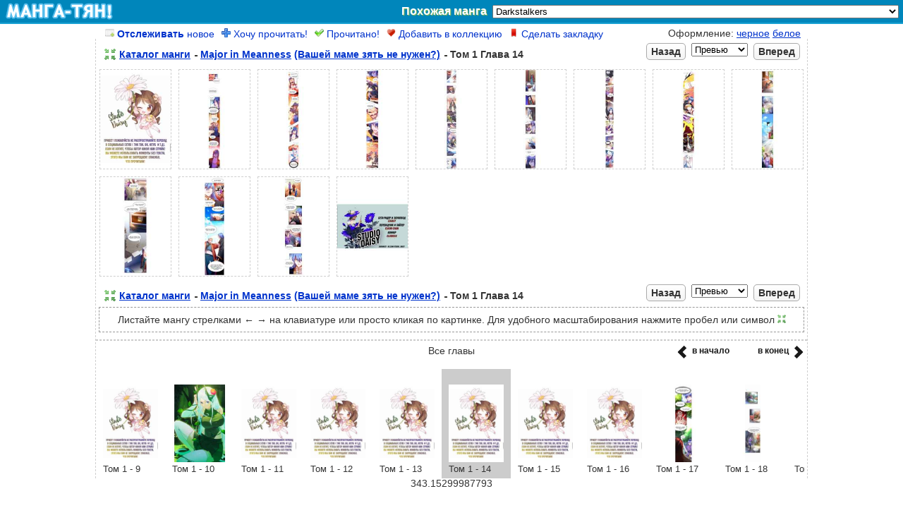

--- FILE ---
content_type: text/html; charset=UTF-8
request_url: https://manga-chan.me/online/628416-does_your_mother_need_a_son_in_law_v1_ch_14.html
body_size: 19932
content:
<!DOCTYPE html PUBLIC "-//W3C//DTD XHTML 1.0 Transitional//EN" "http://www.w3.org/TR/xhtml1/DTD/xhtml1-transitional.dtd">
<html xmlns="http://www.w3.org/1999/xhtml">
<head><meta http-equiv="Content-Type" content="text/html; charset=utf-8" />

<meta http-equiv="Content-Type" content="text/html; charset=utf-8" />
<title>Манга Major in Meanness онлайн</title>
<meta name="description" content="Манга Major in Meanness читать онлайн" />
<meta name="keywords" content="онлайн, читать, манга, Major in Meanness" />
<meta name="robots" content="all" />
<script type="text/javascript" src="/engine/classes/js/jquery.js"></script>
<script type="text/javascript" src="/engine/classes/js/dialog.js"></script>
<script type="text/javascript" src="/engine/classes/js/effects.js"></script>
<script type="text/javascript" src="/engine/classes/js/menu.js"></script>
<script type="text/javascript" src="/engine/classes/js/dle_ajax.js"></script>
<script type="text/javascript" src="/engine/classes/js/js_edit.js"></script>
<link rel="shortcut icon" href="/favicon.ico" type="image/x-icon">
<link rel="stylesheet" type="text/css" href="/templates/mangachan/css/engine4.css" />
<script language="javascript" type="text/javascript">
<!--
function bookmarkthis(title,url) {
  if (window.sidebar) { // Firefox
     window.sidebar.addPanel(title, url, "");
  } else if (document.all) { // IE
     window.external.AddFavorite(url, title);
  } else if (window.opera && window.print) { // Opera
     var elem = document.createElement('a');
     elem.setAttribute('href',url);
     elem.setAttribute('title',title);
     elem.setAttribute('rel','sidebar');
     elem.click();
  }
}
//-->
</script>

<script>
/*
    if(!~document.location.href.indexOf('/manga' + 'chan.me')) {
        document.location.href = 'http://manga' + 'chan.me' + window.location.pathname;
        window.location = 'http://manga' + 'chan.me' + window.location.pathname;
    }
*/
</script>

<script type="text/javascript" src="/templates/mangachan/js/base.js"></script>

	<link rel="stylesheet" type="text/css" href="/templates/mangachan/css/viewonline.css" />


</head>




	<body>
	<div id="loading-layer" style="display:none"><div id="loading-layer-text">Загрузка. Пожалуйста, подождите...</div></div>
<script language="javascript" type="text/javascript">
<!--
var dle_root       = '/';
var dle_admin      = '';
var dle_login_hash = '';
var dle_group      = 5;
var dle_skin       = 'mangachan';
var dle_wysiwyg    = 'no';
var quick_wysiwyg  = '0';
var dle_act_lang   = ["Да", "Нет", "Ввод", "Отмена"];
var menu_short     = 'Быстрое редактирование';
var menu_full      = 'Полное редактирование';
var menu_profile   = 'Просмотр профиля';
var menu_send      = 'Отправить сообщение';
var menu_uedit     = 'Админцентр';
var dle_info       = 'Информация';
var dle_confirm    = 'Подтверждение';
var dle_prompt     = 'Ввод информации';
var dle_req_field  = 'Заполните все необходимые поля';
var dle_del_agree  = 'Вы действительно хотите удалить? Данное действие невозможно будет отменить';
var dle_del_news   = 'Удалить новость';
var allow_dle_delete_news   = false;
var dle_search_delay   = false;
var dle_search_value   = '';
$(function(){
	FastSearch();
});//-->
</script>
	<script type="text/javascript">
jQuery.cookie = function(name, value, options) {
    if (typeof value != 'undefined') { // name and value given, set cookie
        options = options || {};
        if (value === null) {
            value = '';
            options.expires = -1;
        }
        var expires = '';
        if (options.expires && (typeof options.expires == 'number' || options.expires.toUTCString)) {
            var date;
            if (typeof options.expires == 'number') {
                date = new Date();
                date.setTime(date.getTime() + (options.expires * 24 * 60 * 60 * 1000));
            } else {
                date = options.expires;
            }
            expires = '; expires=' + date.toUTCString(); // use expires attribute, max-age is not supported by IE
        }
        var path = options.path ? '; path=' + (options.path) : '';
        var domain = options.domain ? '; domain=' + (options.domain) : '';
        var secure = options.secure ? '; secure' : '';
        document.cookie = [name, '=', encodeURIComponent(value), expires, path, domain, secure].join('');
    } else { // only name given, get cookie
        var cookieValue = null;
        if (document.cookie && document.cookie != '') {
            var cookies = document.cookie.split(';');
            for (var i = 0; i < cookies.length; i++) {
                var cookie = jQuery.trim(cookies[i]);
                // Does this cookie string begin with the name we want?
                if (cookie.substring(0, name.length + 1) == (name + '=')) {
                    cookieValue = decodeURIComponent(cookie.substring(name.length + 1));
                    break;
                }
            }
        }
        return cookieValue;
    }
};

if($.cookie("css")) {
	$("link").attr("href",$.cookie("css"));
}
</script>

<noscript>Включите Ява Скрипт! Без него галерея работать не будет.</noscript>



<div id="header">
	<div id="left"><a href="/" title="Манга онлайн!"></a></div>
	<div id="right">
		Похожая манга
		<select id="related" style='min-width:420px;'>
  	     	<option  value='163315-darkstalkers.html' >Darkstalkers</option><option  value='154902-dokushin-kizoku-wa-isekai-o-ouka-suru-kekkon-shinai-otoko-no-yuuga-na-ohitori-sama-life.html' >Dokushin Kizoku Wa Isekai O Ouka Suru: Kekkon Shinai Otoko No Yuuga Na Ohitori-sama Life</option><option  value='167774-fate_grand_order_material.html' >Fate/Grand Order - material</option><option  value='125948-does-your-mother-need-a-son-in-law.html' >Major in Meanness</option><option  value='41271-tensei-shitara-slime-datta-ken.html' >Tensei Shitara Slime Datta Ken</option><option  value='137698-the-blood-princess-and-the-knight.html' >The Blood Princess And The Knight</option><option  value='129765-the-demon-king-who-lost-his-job.html' >The Demon King Who Lost His Job</option><option  value='159270-mihalych.html' >Михалыч</option>
		</select>
	</div>
</div>

<div id="wrap" style="padding-top:6px;">

	<div style="margin-left:14px;">
					<div class="user_link_short" id="ratig-layer-folow-125948" >
            	<span style=""><a rel="nofollow" href="#" class="fav_plus" onclick="megaRate('folow', '7','125948','hc_online');return false;" title="">
                	<img src="/templates/mangachan/images/button_folow.png" /> <b>Отслеживать</b> новое</a>
                 </span>
            	<span style="display:none;"><a rel="nofollow" href="#" class="fav_plus" onclick="megaRate('folow', '17','125948','hc_online');return false;" title="">
                	<img src="/templates/mangachan/images/button_folow.png" /> Не <b>отслеживать</b></a>
                 </span>
            </div>            
			<div class="user_link_short" id="ratig-layer-read-125948">
            	<span style=""><a rel="nofollow" href="#" class="fav_plus" onclick="megaRate('read', '8','125948','hc_online');return false;" title="">
                	<img src="/templates/mangachan/images/button_read.png" /> Хочу прочитать!</a>
                 </span>
            	<span style="display:none;"><a rel="nofollow" href="#" class="fav_plus" onclick="megaRate('read', '18','125948','hc_online');return false;" title="">
                	<img src="/templates/mangachan/images/button_read.png" /> Не хочу прочитать</a>
                 </span>
            </div>            
			<div class="user_link_short" id="ratig-layer-wanted-125948">
            	<span style=""><a rel="nofollow" href="#" class="fav_plus" onclick="megaRate('wanted', '9','125948','hc_online');return false;" title="">
                	<img src="/templates/mangachan/images/button_wanted.png" /> Прочитано!</a>
                 </span>
            	<span style="display:none;"><a rel="nofollow" href="#" class="fav_plus" onclick="megaRate('wanted', '19','125948','hc_online');return false;" title="">
                	<img src="/templates/mangachan/images/button_wanted.png" /> Не прочитано!</a>
                 </span>
            </div>            
			<div class="user_link_short" id="ratig-layer-fav-125948">
            	<span style=""><a rel="nofollow" href="#" class="fav_plus" onclick="megaRate('fav', '10','125948','hc_online');return false;" title="">
                	<img src="/templates/mangachan/images/button_fav.png" /> Добавить в коллекцию</a>
                 </span>
            	<span style="display:none;"><a rel="nofollow" href="#" class="fav_plus" onclick="megaRate('fav', '110','125948','hc_online');return false;" title="">
                	<img src="/templates/mangachan/images/button_fav.png" /> Удалить из коллекции</a>
                 </span>
            </div>   	<div class="user_link_short" id="ratig-layer-zakladki-125948">
            	<span style=""><a rel="nofollow" href="#" class="fav_plus" onclick="params1 = get_params();megaRate('zakladki', '11','125948','hc_online' + ';125948;628416;' + params1.page);return false;" title="">
                	<img src="/templates/mangachan/images/button_zakladki.png" /> Сделать закладку</a>
                 </span>
            	<span style="display:none;"><a rel="nofollow" href="#" class="fav_plus" onclick="params1 = get_params();megaRate('zakladki', '111','125948','hc_online' + ';125948;628416;' + params1.page);return false;" title="">
                	<img src="/templates/mangachan/images/button_zakladki.png" /> Убрать закладку</a>
                 </span>
            </div>   
    </div>

	<div style="margin-right:10px;float:right;" class="oform"> 
    	Оформление:
		<a class="styleswitch" href="" rel="/templates/mangachan/css/viewonline.dark.css">черное</a>
		<a class="styleswitch" href="" rel="/templates/mangachan/css/viewonline.css">белое</a>
    </div>
    <br style="clear:both">
    <div id="content">

        <div class="header">
            
        </div>
        
        <script type="application/javascript">
		
			$(document).keydown(function(ev) {
				if (ev.keyCode == 32) {
					dodo();
					return false;
				}
			});
		
			function windowHeight() {
				var de = document.documentElement;			
				return self.innerHeight || ( de && de.clientHeight ) || document.body.clientHeight;
			}
			
			var dodo_var = 1;			
			function dodo() {
				if( $.cookie("mini") || dodo_var == 2 )
				{
					$.cookie("mini", null, {path:'/'});
					$('#image img').css("max-height", '');
					$('#image img').width('auto');
					$('.zoom_id').attr('src', "/templates/mangachan/images/zoom_in.png");
					dodo_var = 1;
				}
				else
				{
					$(window).scrollTop($('#image').position().top);
					$('#image img').css("max-height", windowHeight());
					if ( $('#image img').width() < 345 )
					{
						$('#image img').css("max-height", "none");
						$('#image img').width('auto');
					}
					$.cookie("mini", "true", {expires: 365, path: '/'});
					$('.zoom_id').attr('src', "/templates/mangachan/images/zoom_out.png");
					dodo_var = 2;
				}
			}
			
				$('.zoom_id').ready(function(){
						if( $.cookie("mini") )								
						{
							$('.zoom_id').attr('src', "/templates/mangachan/images/zoom_out.png"); 
						}
					});
		</script>
        
                <div class="chapter">
            <div class="left_nav">
                <ul class="postload" style="display: none">
	                <div style="float:left;margin-right:5px;margin-top:0px;"><img class="zoom_id" onclick="dodo();return false;" title="Выравнить по размеру экрана (space)" style="width:16px;cursor:pointer" src="/templates/mangachan/images/zoom_in.png" /></div><li class="dash"><a class="a-series-catalog catalog"></a></li><li><a class="a-series-title manga-title" href=""></a></li> <li class="dash"><a class="a-rus_name"></a></li><li class="oform"><a class="a-series-volch volch"></a> <li><a class="edit-ch" href="" style="display:none;"><img src='/templates/mangachan/images/edit.png'></a></li></li>
                </ul>
            </div>
            
            <div class="next postload" style="display: none">&nbsp;
                <a class="btn">Вперед</a>
            </div>
            <div class="page postload" style="display: none">
                <select class="drop">
                    <option value="0">Превью</option>
                </select>
            </div>
            <div class="prev postload" style="display: none">
                <a class="btn">Назад</a>
            </div>
        </div>
		<div style="clear:both;"></div>
        
        <div id="thumbs"></div>
        
        <div id="image"></div>
        
        <div id="loading">Идёт загрузка! Если загрузка идёт дольше 1-2 секунд, то <a href='#', onclick="window.location.reload(true);return;">обновите страницу</a> (или нажмите F5)</div>

                <div class="chapter">
            <div class="left_nav">
                <ul class="postload" style="display: none">
	                <div style="float:left;margin-right:5px;margin-top:0px;"><img class="zoom_id" onclick="dodo();return false;" title="Выравнить по размеру экрана (space)" style="width:16px;cursor:pointer" src="/templates/mangachan/images/zoom_in.png" /></div><li class="dash"><a class="a-series-catalog catalog"></a></li><li><a class="a-series-title manga-title" href=""></a></li> <li class="dash"><a class="a-rus_name"></a></li><li class="oform"><a class="a-series-volch volch"></a> <li><a class="edit-ch" href="" style="display:none;"><img src='/templates/mangachan/images/edit.png'></a></li></li>
                </ul>
            </div>
            
            <div class="next postload" style="display: none">&nbsp;
                <a class="btn">Вперед</a>
            </div>
            <div class="page postload" style="display: none">
                <select class="drop">
                    <option value="0">Превью</option>
                </select>
            </div>
            <div class="prev postload" style="display: none">
                <a class="btn">Назад</a>
            </div>
        </div>
		<div style="clear:both;"></div>
	 <script type='text/javascript'> var smartphone_true = 0;</script><script type="text/javascript">
	var var_news_id = 628416;

	var data = 
	{
		"meta":{
			"name":"Major in Meanness",
			"catalog":"/catalog",
			"catalog_name":"Каталог манги",			
			"rus_name":"(Вашей маме зять не нужен?)",
			"content_id":"/manga/125948-does-your-mother-need-a-son-in-law.html",
			"next_ch":"/online/629686-does_your_mother_need_a_son_in_law_v1_ch_15.html",
			"next_ch_param":"#page=1",
			"back_ch":"/online/626173-does_your_mother_need_a_son_in_law_v1_ch_13.html",
			"back_ch_param":"#page=-1",
			"volch":"Том 1 Глава 14",
			"edit_ch_link":"",
			"edit_ch_display":"none",			
			},
		"thumbs":["https://im4.manga-chan.me/manganew_thumbs_retina/-6new/d/1625009705_does_your_mother_need_a_son_in_law_v1_ch_14/p001_0.jpg","https://im4.manga-chan.me/manganew_thumbs_retina/-6new/d/1625009705_does_your_mother_need_a_son_in_law_v1_ch_14/p002_1.jpg","https://im4.manga-chan.me/manganew_thumbs_retina/-6new/d/1625009705_does_your_mother_need_a_son_in_law_v1_ch_14/p003_2.jpg","https://im4.manga-chan.me/manganew_thumbs_retina/-6new/d/1625009705_does_your_mother_need_a_son_in_law_v1_ch_14/p004_3.jpg","https://im4.manga-chan.me/manganew_thumbs_retina/-6new/d/1625009705_does_your_mother_need_a_son_in_law_v1_ch_14/p005_4.jpg","https://im4.manga-chan.me/manganew_thumbs_retina/-6new/d/1625009705_does_your_mother_need_a_son_in_law_v1_ch_14/p006_5.jpg","https://im4.manga-chan.me/manganew_thumbs_retina/-6new/d/1625009705_does_your_mother_need_a_son_in_law_v1_ch_14/p007_6.jpg","https://im4.manga-chan.me/manganew_thumbs_retina/-6new/d/1625009705_does_your_mother_need_a_son_in_law_v1_ch_14/p008_7.jpg","https://im4.manga-chan.me/manganew_thumbs_retina/-6new/d/1625009705_does_your_mother_need_a_son_in_law_v1_ch_14/p009_8.jpg","https://im4.manga-chan.me/manganew_thumbs_retina/-6new/d/1625009705_does_your_mother_need_a_son_in_law_v1_ch_14/p010_9.jpg","https://im4.manga-chan.me/manganew_thumbs_retina/-6new/d/1625009705_does_your_mother_need_a_son_in_law_v1_ch_14/p011_10.jpg","https://im4.manga-chan.me/manganew_thumbs_retina/-6new/d/1625009705_does_your_mother_need_a_son_in_law_v1_ch_14/p012_11.jpg","https://im4.manga-chan.me/manganew_thumbs_retina/-6new/d/1625009705_does_your_mother_need_a_son_in_law_v1_ch_14/p013_22.jpg"],
		"fullimg":["https://img7.manga-chan.me/manganew/-6new/d/1625009705_does_your_mother_need_a_son_in_law_v1_ch_14/p001_0.jpg","https://img7.manga-chan.me/manganew/-6new/d/1625009705_does_your_mother_need_a_son_in_law_v1_ch_14/p002_1.jpg","https://img7.manga-chan.me/manganew/-6new/d/1625009705_does_your_mother_need_a_son_in_law_v1_ch_14/p003_2.jpg","https://img7.manga-chan.me/manganew/-6new/d/1625009705_does_your_mother_need_a_son_in_law_v1_ch_14/p004_3.jpg","https://img7.manga-chan.me/manganew/-6new/d/1625009705_does_your_mother_need_a_son_in_law_v1_ch_14/p005_4.jpg","https://img7.manga-chan.me/manganew/-6new/d/1625009705_does_your_mother_need_a_son_in_law_v1_ch_14/p006_5.jpg","https://img7.manga-chan.me/manganew/-6new/d/1625009705_does_your_mother_need_a_son_in_law_v1_ch_14/p007_6.jpg","https://img7.manga-chan.me/manganew/-6new/d/1625009705_does_your_mother_need_a_son_in_law_v1_ch_14/p008_7.jpg","https://img7.manga-chan.me/manganew/-6new/d/1625009705_does_your_mother_need_a_son_in_law_v1_ch_14/p009_8.jpg","https://img7.manga-chan.me/manganew/-6new/d/1625009705_does_your_mother_need_a_son_in_law_v1_ch_14/p010_9.jpg","https://img7.manga-chan.me/manganew/-6new/d/1625009705_does_your_mother_need_a_son_in_law_v1_ch_14/p011_10.jpg","https://img7.manga-chan.me/manganew/-6new/d/1625009705_does_your_mother_need_a_son_in_law_v1_ch_14/p012_11.jpg","https://img7.manga-chan.me/manganew/-6new/d/1625009705_does_your_mother_need_a_son_in_law_v1_ch_14/p013_22.jpg",]
	};
	var manga = data.meta;
	var thumbs = data.thumbs;
	var fullimg = data.fullimg;
	var long_or_not = 1;

	function get_params() {
		var params = {};

		/* Pull all the search parameters */
		var tmp = window.location.search.substr(1).split('&');
		for (var i in tmp) {
			var tmp2 = tmp[i].split('=');
			params[tmp2[0]] = unescape(tmp2[1]);
		}

		/* Then also throw in the hash values over the query string */
		var tmp = window.location.hash.substr(1).split('&');
		for (var i in tmp) {
			var tmp2 = tmp[i].split('=');
			params[tmp2[0]] = unescape(tmp2[1]);
		}

		/* Also fix the page number */
		if (thumbs) {
			var page = parseInt(params.page);
			if (isNaN(page)) page = 0;

			if (page < 0)
				params.page = thumbs.length;
			else if (page == 0)
				params.page = 'thumbs';
			else if (page <= thumbs.length)
				params.page = page;
			else
				params.page = 'thumbs';
		}

		return params;
	}

	var params = get_params();

	function update_page() {
		var d = typeof dodo_var;
		if ( d == "undefined" )
			var dodo_var = 1;
 		
		if( $.cookie("mini") || dodo_var == 2 )
		{
			$(window).scrollTop($('#image').position().top);
			$('#image img:first').ready(function() { 
					$(window).scrollTop($('#image').position().top);
				});			
		}
		else
		{
			$('html, body').scrollTop(0);
		}

		var params = get_params();

		$('#loading').show();

		if (!params['page'] || params['page'] == 'thumbs') {
			/* Display the thumbnail view */
			$('#thumbs').empty();

			$.each(thumbs, function(i, x) {
				var title = '(Стр. ' + (i + 1) + ')';
				var row = ('<a href="#page=' + (i + 1) + '" title="' + title + '"><img src="' + x + '" alt="' + title + '" height="140" width="100" class="thumb" style="object-fit: scale-down;" /></a>');
				$('#thumbs').append(row);
			});

			$('#loading').hide();
			$('#thumbs').show();
			$('#image').hide();
		}
		else {
			function imgpath(x) {
				return fullimg[x-1];
			}

			var p = parseInt(params['page']);

			if (p > thumbs.length) {
				window.location.hash = '#thumbs';
				return;
			}
			
			$('#image').empty();
			if ( (p + 1) > thumbs.length )
			{
				$('#image').append('<a href="'+manga.next_ch + manga.next_ch_param + '" ><img style="max-width:1000px;min-height:300px;background-color:white;" src="' + imgpath(p) + '"/></a>');
			}
			else
			{
				$('#image').append('<a href="#page=' + (p + 1) + '" ><img style="max-width:1000px;min-height:300px;background-color:white;" src="' + imgpath(p) + '"/></a>');
			}

			if (p + 1 < thumbs.length) {
				$('#image').append('<img src="' + imgpath(p + 1) + '" style="display: none;"/>');
			}

			$('#image img:first').load(function(){
			    var width = $(this).width();		
			});

			$('.drop').val(p);
			$('#loading').hide();
			$('#thumbs').hide();	
			$('#image').show();

			if( $.cookie("mini") || dodo_var == 2 )
			{
				$('#image img').css("max-height", windowHeight());
				if ( $('#image img').width() == 91 || $('#image img').width() == 0 )
				{
					;
				}
				else if ( $('#image img').width() < 345 )
				{
					$('#image img').css("max-height", "none");
					$('#image img').width('auto');
				}
				//$('#image img').css("max-height", windowHeight());
				if ( long_or_not == 1 )
				{
					$('#image img').css("max-height", "none");
					$('#image img').width('auto');
				}
			}			
		}
	}
	
	setInterval
		(
			(function() {
				var lasthash = window.location.hash;
				return function() {
					var tmp = window.location.hash;
					if (tmp != lasthash) {
						lasthash = tmp;
						update_page();
					}
				};
				})()
		, 100
		); 

	$('.related_manga').change(function() {
		document.location = '/manga/' + $(this).val() + '#';
	});
	$('#related').change(function() {
		window.location = '/manga/' + $(this).val();	
	});

	$('.drop').change(function() {
		window.location.hash = '#page=' + $(this).val();
	});

	function change_page(inc) {
		
		var params = get_params();
		var page = parseInt(params.page);
		if (isNaN(page)) page = 0;
		page += inc;

		if (page < 0)
			window.location.hash = '#page=' + thumbs.length;
/*		else if (page == 0)
			window.location.hash = '#page=thumbs'; */
		else if (page == 0)
			window.location = manga.back_ch + manga.back_ch_param;
		else if (page <= thumbs.length)
			window.location.hash = '#page=' + page;
		else if (page > thumbs.length)
			window.location = manga.next_ch + manga.next_ch_param;
		else
			window.location.hash = '#page=thumbs';
			
	}

	$(document).keydown(function(ev) {
		if (ev.keyCode == 37) {
			change_page(-1);
			return false;
		}
		else if (ev.keyCode == 39) {	
			change_page(1);
			return false;
		}
	});

	$('.next a').click(function() {
		change_page(1);		
	});

	$('.prev a').click(function() {
		change_page(-1);
	});

	$.each(thumbs, function(i, x) {
		$('.drop').append('<option value="' + (i + 1) + '">Стр. ' + (i + 1) + '</option>');
	});

	$('a.a-series-title')
		.attr('title', manga.name + ' - скачать или читать онлайн')
		.attr('href', manga.content_id)
		;

	$('a.a-series-catalog')
		.attr('title', 'Вернутся в каталог манги на русском')
		.attr('href', manga.catalog)
		;

	$('a.a-rus_name')
		.attr('title', manga.rus_name + ' манга')		
		.attr('href', manga.content_id)
		.text(manga.rus_name)
		;

	$('a.edit-ch')
		.attr('href', manga.edit_ch_link)
		.css('display', manga.edit_ch_display)
		;

	$('.manga-title').text(manga.name);

	$('.catalog').text(manga.catalog_name);

	$('.volch').text(manga.volch);

	$('.postload').show();

	function windowHeight() {
		var de = document.documentElement;			
		return self.innerHeight || ( de && de.clientHeight ) || document.body.clientHeight;
	}

$(document).ready(function() { 
	$(".styleswitch").click(function() { 
		$("link").attr("href",$(this).attr('rel'));
		$.cookie("css",$(this).attr('rel'), {expires: 365, path: '/'});
		return false;
	});

});

	update_page();
	$('body').focus();

</script>

        <center>
<div id="info_help" style="border:1px dashed #999;width:99%;padding-top:10px;padding-bottom:10px;">
Листайте мангу стрелками ← → на клавиатуре или просто кликая по картинке. Для удобного масштабирования нажмите пробел или символ <img style="width:12px;" src="/templates/mangachan/images/zoom_in.png" />
</div>
</center>
	    <div id="bottom" >
	        
	    </div>
        
	    <div>
        <div style="border:1px dashed #CCC;margin-bottom:7px;"></div>
	        <script type="text/javascript" src="/templates/mangachan/js/scroll.js"></script>
	        <div class="oform">Все главы</div>
            <div style="float:right;margin-top:-15px;margin-right:5px;">
                    <div id="novinki_next" class="novinki_next" style="">
                        <a href="" style="color:#191919;" onclick="scrRight();return false;"><div style="float:left;margin-top:2px;">в конец</div> <img style="margin-left:7px;" src="/templates/mangachan/images/novinka_next_active.png" /></a>
                    </div>
                    <div id="novinki_back" class="novinki_back" style="margin-right:40px;">
                        <a href="" style="color:#191919;" onclick="scrLeft(); return false;"><img style="margin-right:7px;float:left;" src="/templates/mangachan/images/novinka_back_active.png" /> <div style="float:right;margin-top:2px;">в начало</div></a>
                    </div>
            </div>
        	<div id="scroll" style="width:1005px;overflow:hidden;margin-top:-15px;">
            	<table><tr>
			    	<div>			<td style='height:155px;' class="oform">
				<div style='width:78px;height:110px;float:left;border:0px solid black; margin:10px;'>
				<a href='https://im.manga-chan.me/online/603787-does_your_mother_need_a_son_in_law__v1_ch_0.html' title="Манга Major in Meanness Том 1 Глава 0 читать онлайн">
					<img id="th_1" alt="Манга Major in Meanness Том 1 Глава 0 читать онлайн" src="" height="110" width="78" />
				</a>	
				<div style="font-size:13px;margin-top:3px;">Том 1 - 0</div>
				</div>				
			</td>			<td style='height:155px;' class="oform">
				<div style='width:78px;height:110px;float:left;border:0px solid black; margin:10px;'>
				<a href='https://im.manga-chan.me/online/603789-does_your_mother_need_a_son_in_law__v1_ch_1.html' title="Манга Major in Meanness Том 1 Глава 1 читать онлайн">
					<img id="th_2" alt="Манга Major in Meanness Том 1 Глава 1 читать онлайн" src="" height="110" width="78" />
				</a>	
				<div style="font-size:13px;margin-top:3px;">Том 1 - 1</div>
				</div>				
			</td>			<td style='height:155px;' class="oform">
				<div style='width:78px;height:110px;float:left;border:0px solid black; margin:10px;'>
				<a href='https://im.manga-chan.me/online/603791-does_your_mother_need_a_son_in_law__v1_ch_2.html' title="Манга Major in Meanness Том 1 Глава 2 читать онлайн">
					<img id="th_3" alt="Манга Major in Meanness Том 1 Глава 2 читать онлайн" src="" height="110" width="78" />
				</a>	
				<div style="font-size:13px;margin-top:3px;">Том 1 - 2</div>
				</div>				
			</td>			<td style='height:155px;' class="oform">
				<div style='width:78px;height:110px;float:left;border:0px solid black; margin:10px;'>
				<a href='https://im.manga-chan.me/online/603793-does_your_mother_need_a_son_in_law__v1_ch_3.html' title="Манга Major in Meanness Том 1 Глава 3 читать онлайн">
					<img id="th_4" alt="Манга Major in Meanness Том 1 Глава 3 читать онлайн" src="" height="110" width="78" />
				</a>	
				<div style="font-size:13px;margin-top:3px;">Том 1 - 3</div>
				</div>				
			</td>			<td style='height:155px;' class="oform">
				<div style='width:78px;height:110px;float:left;border:0px solid black; margin:10px;'>
				<a href='https://im.manga-chan.me/online/603801-does_your_mother_need_a_son_in_law__v1_ch_4.html' title="Манга Major in Meanness Том 1 Глава 4 читать онлайн">
					<img id="th_5" alt="Манга Major in Meanness Том 1 Глава 4 читать онлайн" src="" height="110" width="78" />
				</a>	
				<div style="font-size:13px;margin-top:3px;">Том 1 - 4</div>
				</div>				
			</td>			<td style='height:155px;' class="oform">
				<div style='width:78px;height:110px;float:left;border:0px solid black; margin:10px;'>
				<a href='https://im.manga-chan.me/online/603803-does_your_mother_need_a_son_in_law__v1_ch_5.html' title="Манга Major in Meanness Том 1 Глава 5 читать онлайн">
					<img id="th_6" alt="Манга Major in Meanness Том 1 Глава 5 читать онлайн" src="" height="110" width="78" />
				</a>	
				<div style="font-size:13px;margin-top:3px;">Том 1 - 5</div>
				</div>				
			</td>			<td style='height:155px;' class="oform">
				<div style='width:78px;height:110px;float:left;border:0px solid black; margin:10px;'>
				<a href='https://im.manga-chan.me/online/603805-does_your_mother_need_a_son_in_law__v1_ch_6.html' title="Манга Major in Meanness Том 1 Глава 6 читать онлайн">
					<img id="th_7" alt="Манга Major in Meanness Том 1 Глава 6 читать онлайн" src="" height="110" width="78" />
				</a>	
				<div style="font-size:13px;margin-top:3px;">Том 1 - 6</div>
				</div>				
			</td>			<td style='height:155px;' class="oform">
				<div style='width:78px;height:110px;float:left;border:0px solid black; margin:10px;'>
				<a href='https://im.manga-chan.me/online/605582-does_your_mother_need_a_son_in_law__v1_ch_7.html' title="Манга Major in Meanness Том 1 Глава 7 читать онлайн">
					<img id="th_8" alt="Манга Major in Meanness Том 1 Глава 7 читать онлайн" src="" height="110" width="78" />
				</a>	
				<div style="font-size:13px;margin-top:3px;">Том 1 - 7</div>
				</div>				
			</td>			<td style='height:155px;' class="oform">
				<div style='width:78px;height:110px;float:left;border:0px solid black; margin:10px;'>
				<a href='https://im.manga-chan.me/online/607249-does-your-mother-need-a-son-in-law_v1_ch8.html' title="Манга Major in Meanness Том 1 Глава 8 читать онлайн">
					<img id="th_9" alt="Манга Major in Meanness Том 1 Глава 8 читать онлайн" src="" height="110" width="78" />
				</a>	
				<div style="font-size:13px;margin-top:3px;">Том 1 - 8</div>
				</div>				
			</td>			<td style='height:155px;' class="oform">
				<div style='width:78px;height:110px;float:left;border:0px solid black; margin:10px;'>
				<a href='https://im.manga-chan.me/online/615943-does_your_mother_need_a_son_in_law_v1_ch_9.html' title="Манга Major in Meanness Том 1 Глава 9 читать онлайн">
					<img id="th_10" alt="Манга Major in Meanness Том 1 Глава 9 читать онлайн" src="" height="110" width="78" />
				</a>	
				<div style="font-size:13px;margin-top:3px;">Том 1 - 9</div>
				</div>				
			</td>			<td style='height:155px;' class="oform">
				<div style='width:78px;height:110px;float:left;border:0px solid black; margin:10px;'>
				<a href='https://im.manga-chan.me/online/620777-does_your_mother_need_a_son_in_law_v1_ch_10.html' title="Манга Major in Meanness Том 1 Глава 10 читать онлайн">
					<img id="th_11" alt="Манга Major in Meanness Том 1 Глава 10 читать онлайн" src="" height="110" width="78" />
				</a>	
				<div style="font-size:13px;margin-top:3px;">Том 1 - 10</div>
				</div>				
			</td>			<td style='height:155px;' class="oform">
				<div style='width:78px;height:110px;float:left;border:0px solid black; margin:10px;'>
				<a href='https://im.manga-chan.me/online/620778-does_your_mother_need_a_son_in_law_v1_ch_11.html' title="Манга Major in Meanness Том 1 Глава 11 читать онлайн">
					<img id="th_12" alt="Манга Major in Meanness Том 1 Глава 11 читать онлайн" src="" height="110" width="78" />
				</a>	
				<div style="font-size:13px;margin-top:3px;">Том 1 - 11</div>
				</div>				
			</td>			<td style='height:155px;' class="oform">
				<div style='width:78px;height:110px;float:left;border:0px solid black; margin:10px;'>
				<a href='https://im.manga-chan.me/online/624574-does_your_mother_need_a_son_in_law_v1_ch_12.html' title="Манга Major in Meanness Том 1 Глава 12 читать онлайн">
					<img id="th_13" alt="Манга Major in Meanness Том 1 Глава 12 читать онлайн" src="" height="110" width="78" />
				</a>	
				<div style="font-size:13px;margin-top:3px;">Том 1 - 12</div>
				</div>				
			</td>			<td style='height:155px;' class="oform">
				<div style='width:78px;height:110px;float:left;border:0px solid black; margin:10px;'>
				<a href='https://im.manga-chan.me/online/626173-does_your_mother_need_a_son_in_law_v1_ch_13.html' title="Манга Major in Meanness Том 1 Глава 13 читать онлайн">
					<img id="th_14" alt="Манга Major in Meanness Том 1 Глава 13 читать онлайн" src="" height="110" width="78" />
				</a>	
				<div style="font-size:13px;margin-top:3px;">Том 1 - 13</div>
				</div>				
			</td>			<td style='height:155px;background-color:#ccc;' class="oform">
				<div style='width:78px;height:110px;float:left;border:0px solid black; margin:10px;'>
				<a href='https://im.manga-chan.me/online/628416-does_your_mother_need_a_son_in_law_v1_ch_14.html' title="Манга Major in Meanness Том 1 Глава 14 читать онлайн">
					<img id="th_15" alt="Манга Major in Meanness Том 1 Глава 14 читать онлайн" src="" height="110" width="78" />
				</a>	
				<div style="font-size:13px;margin-top:3px;">Том 1 - 14</div>
				</div>				
			</td>			<td style='height:155px;' class="oform">
				<div style='width:78px;height:110px;float:left;border:0px solid black; margin:10px;'>
				<a href='https://im.manga-chan.me/online/629686-does_your_mother_need_a_son_in_law_v1_ch_15.html' title="Манга Major in Meanness Том 1 Глава 15 читать онлайн">
					<img id="th_16" alt="Манга Major in Meanness Том 1 Глава 15 читать онлайн" src="" height="110" width="78" />
				</a>	
				<div style="font-size:13px;margin-top:3px;">Том 1 - 15</div>
				</div>				
			</td>			<td style='height:155px;' class="oform">
				<div style='width:78px;height:110px;float:left;border:0px solid black; margin:10px;'>
				<a href='https://im.manga-chan.me/online/630801-does_your_mother_need_a_son_in_law_v1_ch_16.html' title="Манга Major in Meanness Том 1 Глава 16 читать онлайн">
					<img id="th_17" alt="Манга Major in Meanness Том 1 Глава 16 читать онлайн" src="" height="110" width="78" />
				</a>	
				<div style="font-size:13px;margin-top:3px;">Том 1 - 16</div>
				</div>				
			</td>			<td style='height:155px;' class="oform">
				<div style='width:78px;height:110px;float:left;border:0px solid black; margin:10px;'>
				<a href='https://im.manga-chan.me/online/632238-does_your_mother_need_a_son_in_law_v1_ch_17.html' title="Манга Major in Meanness Том 1 Глава 17 читать онлайн">
					<img id="th_18" alt="Манга Major in Meanness Том 1 Глава 17 читать онлайн" src="" height="110" width="78" />
				</a>	
				<div style="font-size:13px;margin-top:3px;">Том 1 - 17</div>
				</div>				
			</td>			<td style='height:155px;' class="oform">
				<div style='width:78px;height:110px;float:left;border:0px solid black; margin:10px;'>
				<a href='https://im.manga-chan.me/online/632239-does_your_mother_need_a_son_in_law_v1_ch_18.html' title="Манга Major in Meanness Том 1 Глава 18 читать онлайн">
					<img id="th_19" alt="Манга Major in Meanness Том 1 Глава 18 читать онлайн" src="" height="110" width="78" />
				</a>	
				<div style="font-size:13px;margin-top:3px;">Том 1 - 18</div>
				</div>				
			</td>			<td style='height:155px;' class="oform">
				<div style='width:78px;height:110px;float:left;border:0px solid black; margin:10px;'>
				<a href='https://im.manga-chan.me/online/633692-does_your_mother_need_a_son_in_law_v1_ch_19.html' title="Манга Major in Meanness Том 1 Глава 19 читать онлайн">
					<img id="th_20" alt="Манга Major in Meanness Том 1 Глава 19 читать онлайн" src="" height="110" width="78" />
				</a>	
				<div style="font-size:13px;margin-top:3px;">Том 1 - 19</div>
				</div>				
			</td>			<td style='height:155px;' class="oform">
				<div style='width:78px;height:110px;float:left;border:0px solid black; margin:10px;'>
				<a href='https://im.manga-chan.me/online/633693-does_your_mother_need_a_son_in_law_v1_ch_20.html' title="Манга Major in Meanness Том 1 Глава 20 читать онлайн">
					<img id="th_21" alt="Манга Major in Meanness Том 1 Глава 20 читать онлайн" src="" height="110" width="78" />
				</a>	
				<div style="font-size:13px;margin-top:3px;">Том 1 - 20</div>
				</div>				
			</td>			<td style='height:155px;' class="oform">
				<div style='width:78px;height:110px;float:left;border:0px solid black; margin:10px;'>
				<a href='https://im.manga-chan.me/online/636312-does_your_mother_need_a_son_in_law_v1_ch_21.html' title="Манга Major in Meanness Том 1 Глава 21 читать онлайн">
					<img id="th_22" alt="Манга Major in Meanness Том 1 Глава 21 читать онлайн" src="" height="110" width="78" />
				</a>	
				<div style="font-size:13px;margin-top:3px;">Том 1 - 21</div>
				</div>				
			</td>			<td style='height:155px;' class="oform">
				<div style='width:78px;height:110px;float:left;border:0px solid black; margin:10px;'>
				<a href='https://im.manga-chan.me/online/638103-does_your_mother_need_a_son_in_law_v1_ch_22.html' title="Манга Major in Meanness Том 1 Глава 22 читать онлайн">
					<img id="th_23" alt="Манга Major in Meanness Том 1 Глава 22 читать онлайн" src="" height="110" width="78" />
				</a>	
				<div style="font-size:13px;margin-top:3px;">Том 1 - 22</div>
				</div>				
			</td>			<td style='height:155px;' class="oform">
				<div style='width:78px;height:110px;float:left;border:0px solid black; margin:10px;'>
				<a href='https://im.manga-chan.me/online/638104-does_your_mother_need_a_son_in_law_v1_ch_23.html' title="Манга Major in Meanness Том 1 Глава 23 читать онлайн">
					<img id="th_24" alt="Манга Major in Meanness Том 1 Глава 23 читать онлайн" src="" height="110" width="78" />
				</a>	
				<div style="font-size:13px;margin-top:3px;">Том 1 - 23</div>
				</div>				
			</td>			<td style='height:155px;' class="oform">
				<div style='width:78px;height:110px;float:left;border:0px solid black; margin:10px;'>
				<a href='https://im.manga-chan.me/online/638105-does_your_mother_need_a_son_in_law_v1_ch_24.html' title="Манга Major in Meanness Том 1 Глава 24 читать онлайн">
					<img id="th_25" alt="Манга Major in Meanness Том 1 Глава 24 читать онлайн" src="" height="110" width="78" />
				</a>	
				<div style="font-size:13px;margin-top:3px;">Том 1 - 24</div>
				</div>				
			</td>			<td style='height:155px;' class="oform">
				<div style='width:78px;height:110px;float:left;border:0px solid black; margin:10px;'>
				<a href='https://im.manga-chan.me/online/639803-does_your_mother_need_a_son_in_law_v1_ch_25.html' title="Манга Major in Meanness Том 1 Глава 25 читать онлайн">
					<img id="th_26" alt="Манга Major in Meanness Том 1 Глава 25 читать онлайн" src="" height="110" width="78" />
				</a>	
				<div style="font-size:13px;margin-top:3px;">Том 1 - 25</div>
				</div>				
			</td>			<td style='height:155px;' class="oform">
				<div style='width:78px;height:110px;float:left;border:0px solid black; margin:10px;'>
				<a href='https://im.manga-chan.me/online/641815-does_your_mother_need_a_son_in_law_v1_ch_26.html' title="Манга Major in Meanness Том 1 Глава 26 читать онлайн">
					<img id="th_27" alt="Манга Major in Meanness Том 1 Глава 26 читать онлайн" src="" height="110" width="78" />
				</a>	
				<div style="font-size:13px;margin-top:3px;">Том 1 - 26</div>
				</div>				
			</td>			<td style='height:155px;' class="oform">
				<div style='width:78px;height:110px;float:left;border:0px solid black; margin:10px;'>
				<a href='https://im.manga-chan.me/online/641816-does_your_mother_need_a_son_in_law_v1_ch_27.html' title="Манга Major in Meanness Том 1 Глава 27 читать онлайн">
					<img id="th_28" alt="Манга Major in Meanness Том 1 Глава 27 читать онлайн" src="" height="110" width="78" />
				</a>	
				<div style="font-size:13px;margin-top:3px;">Том 1 - 27</div>
				</div>				
			</td>			<td style='height:155px;' class="oform">
				<div style='width:78px;height:110px;float:left;border:0px solid black; margin:10px;'>
				<a href='https://im.manga-chan.me/online/641817-does_your_mother_need_a_son_in_law_v1_ch_28.html' title="Манга Major in Meanness Том 1 Глава 28 читать онлайн">
					<img id="th_29" alt="Манга Major in Meanness Том 1 Глава 28 читать онлайн" src="" height="110" width="78" />
				</a>	
				<div style="font-size:13px;margin-top:3px;">Том 1 - 28</div>
				</div>				
			</td>			<td style='height:155px;' class="oform">
				<div style='width:78px;height:110px;float:left;border:0px solid black; margin:10px;'>
				<a href='https://im.manga-chan.me/online/642036-does_your_mother_need_a_son_in_law_v1_ch_29.html' title="Манга Major in Meanness Том 1 Глава 29 читать онлайн">
					<img id="th_30" alt="Манга Major in Meanness Том 1 Глава 29 читать онлайн" src="" height="110" width="78" />
				</a>	
				<div style="font-size:13px;margin-top:3px;">Том 1 - 29</div>
				</div>				
			</td>			<td style='height:155px;' class="oform">
				<div style='width:78px;height:110px;float:left;border:0px solid black; margin:10px;'>
				<a href='https://im.manga-chan.me/online/644594-does_your_mother_need_a_son_in_law_v1_ch_30.html' title="Манга Major in Meanness Том 1 Глава 30 читать онлайн">
					<img id="th_31" alt="Манга Major in Meanness Том 1 Глава 30 читать онлайн" src="" height="110" width="78" />
				</a>	
				<div style="font-size:13px;margin-top:3px;">Том 1 - 30</div>
				</div>				
			</td>			<td style='height:155px;' class="oform">
				<div style='width:78px;height:110px;float:left;border:0px solid black; margin:10px;'>
				<a href='https://im.manga-chan.me/online/644595-does_your_mother_need_a_son_in_law_v1_ch_31.html' title="Манга Major in Meanness Том 1 Глава 31 читать онлайн">
					<img id="th_32" alt="Манга Major in Meanness Том 1 Глава 31 читать онлайн" src="" height="110" width="78" />
				</a>	
				<div style="font-size:13px;margin-top:3px;">Том 1 - 31</div>
				</div>				
			</td>			<td style='height:155px;' class="oform">
				<div style='width:78px;height:110px;float:left;border:0px solid black; margin:10px;'>
				<a href='https://im.manga-chan.me/online/646672-does_your_mother_need_a_son_in_law_v1_ch_32.html' title="Манга Major in Meanness Том 1 Глава 32 читать онлайн">
					<img id="th_33" alt="Манга Major in Meanness Том 1 Глава 32 читать онлайн" src="" height="110" width="78" />
				</a>	
				<div style="font-size:13px;margin-top:3px;">Том 1 - 32</div>
				</div>				
			</td>			<td style='height:155px;' class="oform">
				<div style='width:78px;height:110px;float:left;border:0px solid black; margin:10px;'>
				<a href='https://im.manga-chan.me/online/650665-does-your-mother-need-a-son-in-law_v1_ch33.html' title="Манга Major in Meanness Том 1 Глава 33 читать онлайн">
					<img id="th_34" alt="Манга Major in Meanness Том 1 Глава 33 читать онлайн" src="" height="110" width="78" />
				</a>	
				<div style="font-size:13px;margin-top:3px;">Том 1 - 33</div>
				</div>				
			</td>			<td style='height:155px;' class="oform">
				<div style='width:78px;height:110px;float:left;border:0px solid black; margin:10px;'>
				<a href='https://im.manga-chan.me/online/650666-does-your-mother-need-a-son-in-law_v1_ch34.html' title="Манга Major in Meanness Том 1 Глава 34 читать онлайн">
					<img id="th_35" alt="Манга Major in Meanness Том 1 Глава 34 читать онлайн" src="" height="110" width="78" />
				</a>	
				<div style="font-size:13px;margin-top:3px;">Том 1 - 34</div>
				</div>				
			</td>			<td style='height:155px;' class="oform">
				<div style='width:78px;height:110px;float:left;border:0px solid black; margin:10px;'>
				<a href='https://im.manga-chan.me/online/650667-does-your-mother-need-a-son-in-law_v1_ch35.html' title="Манга Major in Meanness Том 1 Глава 35 читать онлайн">
					<img id="th_36" alt="Манга Major in Meanness Том 1 Глава 35 читать онлайн" src="" height="110" width="78" />
				</a>	
				<div style="font-size:13px;margin-top:3px;">Том 1 - 35</div>
				</div>				
			</td>			<td style='height:155px;' class="oform">
				<div style='width:78px;height:110px;float:left;border:0px solid black; margin:10px;'>
				<a href='https://im.manga-chan.me/online/650668-does-your-mother-need-a-son-in-law_v1_ch36.html' title="Манга Major in Meanness Том 1 Глава 36 читать онлайн">
					<img id="th_37" alt="Манга Major in Meanness Том 1 Глава 36 читать онлайн" src="" height="110" width="78" />
				</a>	
				<div style="font-size:13px;margin-top:3px;">Том 1 - 36</div>
				</div>				
			</td>			<td style='height:155px;' class="oform">
				<div style='width:78px;height:110px;float:left;border:0px solid black; margin:10px;'>
				<a href='https://im.manga-chan.me/online/650669-does-your-mother-need-a-son-in-law_v1_ch37.html' title="Манга Major in Meanness Том 1 Глава 37 читать онлайн">
					<img id="th_38" alt="Манга Major in Meanness Том 1 Глава 37 читать онлайн" src="" height="110" width="78" />
				</a>	
				<div style="font-size:13px;margin-top:3px;">Том 1 - 37</div>
				</div>				
			</td>			<td style='height:155px;' class="oform">
				<div style='width:78px;height:110px;float:left;border:0px solid black; margin:10px;'>
				<a href='https://im.manga-chan.me/online/650670-does-your-mother-need-a-son-in-law_v1_ch38.html' title="Манга Major in Meanness Том 1 Глава 38 читать онлайн">
					<img id="th_39" alt="Манга Major in Meanness Том 1 Глава 38 читать онлайн" src="" height="110" width="78" />
				</a>	
				<div style="font-size:13px;margin-top:3px;">Том 1 - 38</div>
				</div>				
			</td>			<td style='height:155px;' class="oform">
				<div style='width:78px;height:110px;float:left;border:0px solid black; margin:10px;'>
				<a href='https://im.manga-chan.me/online/650671-does-your-mother-need-a-son-in-law_v1_ch39.html' title="Манга Major in Meanness Том 1 Глава 39 читать онлайн">
					<img id="th_40" alt="Манга Major in Meanness Том 1 Глава 39 читать онлайн" src="" height="110" width="78" />
				</a>	
				<div style="font-size:13px;margin-top:3px;">Том 1 - 39</div>
				</div>				
			</td>			<td style='height:155px;' class="oform">
				<div style='width:78px;height:110px;float:left;border:0px solid black; margin:10px;'>
				<a href='https://im.manga-chan.me/online/652481-does-your-mother-need-a-son-in-law_v1_ch40.html' title="Манга Major in Meanness Том 1 Глава 40 читать онлайн">
					<img id="th_41" alt="Манга Major in Meanness Том 1 Глава 40 читать онлайн" src="" height="110" width="78" />
				</a>	
				<div style="font-size:13px;margin-top:3px;">Том 1 - 40</div>
				</div>				
			</td>			<td style='height:155px;' class="oform">
				<div style='width:78px;height:110px;float:left;border:0px solid black; margin:10px;'>
				<a href='https://im.manga-chan.me/online/652479-does-your-mother-need-a-son-in-law_v1_ch41.html' title="Манга Major in Meanness Том 1 Глава 41 читать онлайн">
					<img id="th_42" alt="Манга Major in Meanness Том 1 Глава 41 читать онлайн" src="" height="110" width="78" />
				</a>	
				<div style="font-size:13px;margin-top:3px;">Том 1 - 41</div>
				</div>				
			</td>			<td style='height:155px;' class="oform">
				<div style='width:78px;height:110px;float:left;border:0px solid black; margin:10px;'>
				<a href='https://im.manga-chan.me/online/652480-does-your-mother-need-a-son-in-law_v1_ch42.html' title="Манга Major in Meanness Том 1 Глава 42 читать онлайн">
					<img id="th_43" alt="Манга Major in Meanness Том 1 Глава 42 читать онлайн" src="" height="110" width="78" />
				</a>	
				<div style="font-size:13px;margin-top:3px;">Том 1 - 42</div>
				</div>				
			</td>			<td style='height:155px;' class="oform">
				<div style='width:78px;height:110px;float:left;border:0px solid black; margin:10px;'>
				<a href='https://im.manga-chan.me/online/652649-does-your-mother-need-a-son-in-law_v1_ch43.html' title="Манга Major in Meanness Том 1 Глава 43 читать онлайн">
					<img id="th_44" alt="Манга Major in Meanness Том 1 Глава 43 читать онлайн" src="" height="110" width="78" />
				</a>	
				<div style="font-size:13px;margin-top:3px;">Том 1 - 43</div>
				</div>				
			</td>			<td style='height:155px;' class="oform">
				<div style='width:78px;height:110px;float:left;border:0px solid black; margin:10px;'>
				<a href='https://im.manga-chan.me/online/652746-does-your-mother-need-a-son-in-law_v1_ch44.html' title="Манга Major in Meanness Том 1 Глава 44 читать онлайн">
					<img id="th_45" alt="Манга Major in Meanness Том 1 Глава 44 читать онлайн" src="" height="110" width="78" />
				</a>	
				<div style="font-size:13px;margin-top:3px;">Том 1 - 44</div>
				</div>				
			</td>			<td style='height:155px;' class="oform">
				<div style='width:78px;height:110px;float:left;border:0px solid black; margin:10px;'>
				<a href='https://im.manga-chan.me/online/652958-does-your-mother-need-a-son-in-law_v1_ch45.html' title="Манга Major in Meanness Том 1 Глава 45 читать онлайн">
					<img id="th_46" alt="Манга Major in Meanness Том 1 Глава 45 читать онлайн" src="" height="110" width="78" />
				</a>	
				<div style="font-size:13px;margin-top:3px;">Том 1 - 45</div>
				</div>				
			</td>			<td style='height:155px;' class="oform">
				<div style='width:78px;height:110px;float:left;border:0px solid black; margin:10px;'>
				<a href='https://im.manga-chan.me/online/652959-does-your-mother-need-a-son-in-law_v1_ch45.5.html' title="Манга Major in Meanness Том 1 Глава 45.5 читать онлайн">
					<img id="th_47" alt="Манга Major in Meanness Том 1 Глава 45.5 читать онлайн" src="" height="110" width="78" />
				</a>	
				<div style="font-size:13px;margin-top:3px;">Том 1 - 45.5</div>
				</div>				
			</td>			<td style='height:155px;' class="oform">
				<div style='width:78px;height:110px;float:left;border:0px solid black; margin:10px;'>
				<a href='https://im.manga-chan.me/online/653900-does-your-mother-need-a-son-in-law_v1_ch46.html' title="Манга Major in Meanness Том 1 Глава 46 читать онлайн">
					<img id="th_48" alt="Манга Major in Meanness Том 1 Глава 46 читать онлайн" src="" height="110" width="78" />
				</a>	
				<div style="font-size:13px;margin-top:3px;">Том 1 - 46</div>
				</div>				
			</td>			<td style='height:155px;' class="oform">
				<div style='width:78px;height:110px;float:left;border:0px solid black; margin:10px;'>
				<a href='https://im.manga-chan.me/online/653901-does-your-mother-need-a-son-in-law_v1_ch47.html' title="Манга Major in Meanness Том 1 Глава 47 читать онлайн">
					<img id="th_49" alt="Манга Major in Meanness Том 1 Глава 47 читать онлайн" src="" height="110" width="78" />
				</a>	
				<div style="font-size:13px;margin-top:3px;">Том 1 - 47</div>
				</div>				
			</td>			<td style='height:155px;' class="oform">
				<div style='width:78px;height:110px;float:left;border:0px solid black; margin:10px;'>
				<a href='https://im.manga-chan.me/online/653902-does-your-mother-need-a-son-in-law_v1_ch48.html' title="Манга Major in Meanness Том 1 Глава 48 читать онлайн">
					<img id="th_50" alt="Манга Major in Meanness Том 1 Глава 48 читать онлайн" src="" height="110" width="78" />
				</a>	
				<div style="font-size:13px;margin-top:3px;">Том 1 - 48</div>
				</div>				
			</td>			<td style='height:155px;' class="oform">
				<div style='width:78px;height:110px;float:left;border:0px solid black; margin:10px;'>
				<a href='https://im.manga-chan.me/online/654731-does-your-mother-need-a-son-in-law_v1_ch49.html' title="Манга Major in Meanness Том 1 Глава 49 читать онлайн">
					<img id="th_51" alt="Манга Major in Meanness Том 1 Глава 49 читать онлайн" src="" height="110" width="78" />
				</a>	
				<div style="font-size:13px;margin-top:3px;">Том 1 - 49</div>
				</div>				
			</td>			<td style='height:155px;' class="oform">
				<div style='width:78px;height:110px;float:left;border:0px solid black; margin:10px;'>
				<a href='https://im.manga-chan.me/online/655971-does-your-mother-need-a-son-in-law_v1_ch50.html' title="Манга Major in Meanness Том 1 Глава 50 читать онлайн">
					<img id="th_52" alt="Манга Major in Meanness Том 1 Глава 50 читать онлайн" src="" height="110" width="78" />
				</a>	
				<div style="font-size:13px;margin-top:3px;">Том 1 - 50</div>
				</div>				
			</td>			<td style='height:155px;' class="oform">
				<div style='width:78px;height:110px;float:left;border:0px solid black; margin:10px;'>
				<a href='https://im.manga-chan.me/online/657101-does-your-mother-need-a-son-in-law_v1_ch51.html' title="Манга Major in Meanness Том 1 Глава 51 читать онлайн">
					<img id="th_53" alt="Манга Major in Meanness Том 1 Глава 51 читать онлайн" src="" height="110" width="78" />
				</a>	
				<div style="font-size:13px;margin-top:3px;">Том 1 - 51</div>
				</div>				
			</td>			<td style='height:155px;' class="oform">
				<div style='width:78px;height:110px;float:left;border:0px solid black; margin:10px;'>
				<a href='https://im.manga-chan.me/online/658452-does-your-mother-need-a-son-in-law_v1_ch52.html' title="Манга Major in Meanness Том 1 Глава 52 читать онлайн">
					<img id="th_54" alt="Манга Major in Meanness Том 1 Глава 52 читать онлайн" src="" height="110" width="78" />
				</a>	
				<div style="font-size:13px;margin-top:3px;">Том 1 - 52</div>
				</div>				
			</td>			<td style='height:155px;' class="oform">
				<div style='width:78px;height:110px;float:left;border:0px solid black; margin:10px;'>
				<a href='https://im.manga-chan.me/online/658453-does-your-mother-need-a-son-in-law_v1_ch53.html' title="Манга Major in Meanness Том 1 Глава 53 читать онлайн">
					<img id="th_55" alt="Манга Major in Meanness Том 1 Глава 53 читать онлайн" src="" height="110" width="78" />
				</a>	
				<div style="font-size:13px;margin-top:3px;">Том 1 - 53</div>
				</div>				
			</td>			<td style='height:155px;' class="oform">
				<div style='width:78px;height:110px;float:left;border:0px solid black; margin:10px;'>
				<a href='https://im.manga-chan.me/online/658454-does-your-mother-need-a-son-in-law_v1_ch54.html' title="Манга Major in Meanness Том 1 Глава 54 читать онлайн">
					<img id="th_56" alt="Манга Major in Meanness Том 1 Глава 54 читать онлайн" src="" height="110" width="78" />
				</a>	
				<div style="font-size:13px;margin-top:3px;">Том 1 - 54</div>
				</div>				
			</td>			<td style='height:155px;' class="oform">
				<div style='width:78px;height:110px;float:left;border:0px solid black; margin:10px;'>
				<a href='https://im.manga-chan.me/online/658455-does-your-mother-need-a-son-in-law_v1_ch55.html' title="Манга Major in Meanness Том 1 Глава 55 читать онлайн">
					<img id="th_57" alt="Манга Major in Meanness Том 1 Глава 55 читать онлайн" src="" height="110" width="78" />
				</a>	
				<div style="font-size:13px;margin-top:3px;">Том 1 - 55</div>
				</div>				
			</td>			<td style='height:155px;' class="oform">
				<div style='width:78px;height:110px;float:left;border:0px solid black; margin:10px;'>
				<a href='https://im.manga-chan.me/online/658456-does-your-mother-need-a-son-in-law_v1_ch56.html' title="Манга Major in Meanness Том 1 Глава 56 читать онлайн">
					<img id="th_58" alt="Манга Major in Meanness Том 1 Глава 56 читать онлайн" src="" height="110" width="78" />
				</a>	
				<div style="font-size:13px;margin-top:3px;">Том 1 - 56</div>
				</div>				
			</td>			<td style='height:155px;' class="oform">
				<div style='width:78px;height:110px;float:left;border:0px solid black; margin:10px;'>
				<a href='https://im.manga-chan.me/online/658457-does-your-mother-need-a-son-in-law_v1_ch57.html' title="Манга Major in Meanness Том 1 Глава 57 читать онлайн">
					<img id="th_59" alt="Манга Major in Meanness Том 1 Глава 57 читать онлайн" src="" height="110" width="78" />
				</a>	
				<div style="font-size:13px;margin-top:3px;">Том 1 - 57</div>
				</div>				
			</td>			<td style='height:155px;' class="oform">
				<div style='width:78px;height:110px;float:left;border:0px solid black; margin:10px;'>
				<a href='https://im.manga-chan.me/online/659354-does-your-mother-need-a-son-in-law_v1_ch58.html' title="Манга Major in Meanness Том 1 Глава 58 читать онлайн">
					<img id="th_60" alt="Манга Major in Meanness Том 1 Глава 58 читать онлайн" src="" height="110" width="78" />
				</a>	
				<div style="font-size:13px;margin-top:3px;">Том 1 - 58</div>
				</div>				
			</td>			<td style='height:155px;' class="oform">
				<div style='width:78px;height:110px;float:left;border:0px solid black; margin:10px;'>
				<a href='https://im.manga-chan.me/online/659355-does-your-mother-need-a-son-in-law_v1_ch59.html' title="Манга Major in Meanness Том 1 Глава 59 читать онлайн">
					<img id="th_61" alt="Манга Major in Meanness Том 1 Глава 59 читать онлайн" src="" height="110" width="78" />
				</a>	
				<div style="font-size:13px;margin-top:3px;">Том 1 - 59</div>
				</div>				
			</td>			<td style='height:155px;' class="oform">
				<div style='width:78px;height:110px;float:left;border:0px solid black; margin:10px;'>
				<a href='https://im.manga-chan.me/online/659353-does-your-mother-need-a-son-in-law_v1_ch60.html' title="Манга Major in Meanness Том 1 Глава 60 читать онлайн">
					<img id="th_62" alt="Манга Major in Meanness Том 1 Глава 60 читать онлайн" src="" height="110" width="78" />
				</a>	
				<div style="font-size:13px;margin-top:3px;">Том 1 - 60</div>
				</div>				
			</td>			<td style='height:155px;' class="oform">
				<div style='width:78px;height:110px;float:left;border:0px solid black; margin:10px;'>
				<a href='https://im.manga-chan.me/online/660159-does-your-mother-need-a-son-in-law_v1_ch61.html' title="Манга Major in Meanness Том 1 Глава 61 читать онлайн">
					<img id="th_63" alt="Манга Major in Meanness Том 1 Глава 61 читать онлайн" src="" height="110" width="78" />
				</a>	
				<div style="font-size:13px;margin-top:3px;">Том 1 - 61</div>
				</div>				
			</td>			<td style='height:155px;' class="oform">
				<div style='width:78px;height:110px;float:left;border:0px solid black; margin:10px;'>
				<a href='https://im.manga-chan.me/online/660160-does-your-mother-need-a-son-in-law_v1_ch62.html' title="Манга Major in Meanness Том 1 Глава 62 читать онлайн">
					<img id="th_64" alt="Манга Major in Meanness Том 1 Глава 62 читать онлайн" src="" height="110" width="78" />
				</a>	
				<div style="font-size:13px;margin-top:3px;">Том 1 - 62</div>
				</div>				
			</td>			<td style='height:155px;' class="oform">
				<div style='width:78px;height:110px;float:left;border:0px solid black; margin:10px;'>
				<a href='https://im.manga-chan.me/online/660781-does-your-mother-need-a-son-in-law_v1_ch63.html' title="Манга Major in Meanness Том 1 Глава 63 читать онлайн">
					<img id="th_65" alt="Манга Major in Meanness Том 1 Глава 63 читать онлайн" src="" height="110" width="78" />
				</a>	
				<div style="font-size:13px;margin-top:3px;">Том 1 - 63</div>
				</div>				
			</td>			<td style='height:155px;' class="oform">
				<div style='width:78px;height:110px;float:left;border:0px solid black; margin:10px;'>
				<a href='https://im.manga-chan.me/online/660780-does-your-mother-need-a-son-in-law_v1_ch64.html' title="Манга Major in Meanness Том 1 Глава 64 читать онлайн">
					<img id="th_66" alt="Манга Major in Meanness Том 1 Глава 64 читать онлайн" src="" height="110" width="78" />
				</a>	
				<div style="font-size:13px;margin-top:3px;">Том 1 - 64</div>
				</div>				
			</td>			<td style='height:155px;' class="oform">
				<div style='width:78px;height:110px;float:left;border:0px solid black; margin:10px;'>
				<a href='https://im.manga-chan.me/online/661322-does-your-mother-need-a-son-in-law_v1_ch65.html' title="Манга Major in Meanness Том 1 Глава 65 читать онлайн">
					<img id="th_67" alt="Манга Major in Meanness Том 1 Глава 65 читать онлайн" src="" height="110" width="78" />
				</a>	
				<div style="font-size:13px;margin-top:3px;">Том 1 - 65</div>
				</div>				
			</td>			<td style='height:155px;' class="oform">
				<div style='width:78px;height:110px;float:left;border:0px solid black; margin:10px;'>
				<a href='https://im.manga-chan.me/online/661522-does-your-mother-need-a-son-in-law_v1_ch66.html' title="Манга Major in Meanness Том 1 Глава 66 читать онлайн">
					<img id="th_68" alt="Манга Major in Meanness Том 1 Глава 66 читать онлайн" src="" height="110" width="78" />
				</a>	
				<div style="font-size:13px;margin-top:3px;">Том 1 - 66</div>
				</div>				
			</td>			<td style='height:155px;' class="oform">
				<div style='width:78px;height:110px;float:left;border:0px solid black; margin:10px;'>
				<a href='https://im.manga-chan.me/online/662044-does-your-mother-need-a-son-in-law_v1_ch67.html' title="Манга Major in Meanness Том 1 Глава 67 читать онлайн">
					<img id="th_69" alt="Манга Major in Meanness Том 1 Глава 67 читать онлайн" src="" height="110" width="78" />
				</a>	
				<div style="font-size:13px;margin-top:3px;">Том 1 - 67</div>
				</div>				
			</td>			<td style='height:155px;' class="oform">
				<div style='width:78px;height:110px;float:left;border:0px solid black; margin:10px;'>
				<a href='https://im.manga-chan.me/online/662625-does-your-mother-need-a-son-in-law_v1_ch68.html' title="Манга Major in Meanness Том 1 Глава 68 читать онлайн">
					<img id="th_70" alt="Манга Major in Meanness Том 1 Глава 68 читать онлайн" src="" height="110" width="78" />
				</a>	
				<div style="font-size:13px;margin-top:3px;">Том 1 - 68</div>
				</div>				
			</td>			<td style='height:155px;' class="oform">
				<div style='width:78px;height:110px;float:left;border:0px solid black; margin:10px;'>
				<a href='https://im.manga-chan.me/online/663437-does-your-mother-need-a-son-in-law_v1_ch69.html' title="Манга Major in Meanness Том 1 Глава 69 читать онлайн">
					<img id="th_71" alt="Манга Major in Meanness Том 1 Глава 69 читать онлайн" src="" height="110" width="78" />
				</a>	
				<div style="font-size:13px;margin-top:3px;">Том 1 - 69</div>
				</div>				
			</td>			<td style='height:155px;' class="oform">
				<div style='width:78px;height:110px;float:left;border:0px solid black; margin:10px;'>
				<a href='https://im.manga-chan.me/online/663871-does-your-mother-need-a-son-in-law_v1_ch70.html' title="Манга Major in Meanness Том 1 Глава 70 читать онлайн">
					<img id="th_72" alt="Манга Major in Meanness Том 1 Глава 70 читать онлайн" src="" height="110" width="78" />
				</a>	
				<div style="font-size:13px;margin-top:3px;">Том 1 - 70</div>
				</div>				
			</td>			<td style='height:155px;' class="oform">
				<div style='width:78px;height:110px;float:left;border:0px solid black; margin:10px;'>
				<a href='https://im.manga-chan.me/online/664576-does-your-mother-need-a-son-in-law_v1_ch71.html' title="Манга Major in Meanness Том 1 Глава 71 читать онлайн">
					<img id="th_73" alt="Манга Major in Meanness Том 1 Глава 71 читать онлайн" src="" height="110" width="78" />
				</a>	
				<div style="font-size:13px;margin-top:3px;">Том 1 - 71</div>
				</div>				
			</td>			<td style='height:155px;' class="oform">
				<div style='width:78px;height:110px;float:left;border:0px solid black; margin:10px;'>
				<a href='https://im.manga-chan.me/online/664720-does-your-mother-need-a-son-in-law_v1_ch72.html' title="Манга Major in Meanness Том 1 Глава 72 читать онлайн">
					<img id="th_74" alt="Манга Major in Meanness Том 1 Глава 72 читать онлайн" src="" height="110" width="78" />
				</a>	
				<div style="font-size:13px;margin-top:3px;">Том 1 - 72</div>
				</div>				
			</td>			<td style='height:155px;' class="oform">
				<div style='width:78px;height:110px;float:left;border:0px solid black; margin:10px;'>
				<a href='https://im.manga-chan.me/online/665596-does-your-mother-need-a-son-in-law_v1_ch73.html' title="Манга Major in Meanness Том 1 Глава 73 читать онлайн">
					<img id="th_75" alt="Манга Major in Meanness Том 1 Глава 73 читать онлайн" src="" height="110" width="78" />
				</a>	
				<div style="font-size:13px;margin-top:3px;">Том 1 - 73</div>
				</div>				
			</td>			<td style='height:155px;' class="oform">
				<div style='width:78px;height:110px;float:left;border:0px solid black; margin:10px;'>
				<a href='https://im.manga-chan.me/online/665921-does-your-mother-need-a-son-in-law_v1_ch74.html' title="Манга Major in Meanness Том 1 Глава 74 читать онлайн">
					<img id="th_76" alt="Манга Major in Meanness Том 1 Глава 74 читать онлайн" src="" height="110" width="78" />
				</a>	
				<div style="font-size:13px;margin-top:3px;">Том 1 - 74</div>
				</div>				
			</td>			<td style='height:155px;' class="oform">
				<div style='width:78px;height:110px;float:left;border:0px solid black; margin:10px;'>
				<a href='https://im.manga-chan.me/online/666998-does-your-mother-need-a-son-in-law_v1_ch75.html' title="Манга Major in Meanness Том 1 Глава 75 читать онлайн">
					<img id="th_77" alt="Манга Major in Meanness Том 1 Глава 75 читать онлайн" src="" height="110" width="78" />
				</a>	
				<div style="font-size:13px;margin-top:3px;">Том 1 - 75</div>
				</div>				
			</td>			<td style='height:155px;' class="oform">
				<div style='width:78px;height:110px;float:left;border:0px solid black; margin:10px;'>
				<a href='https://im.manga-chan.me/online/666999-does-your-mother-need-a-son-in-law_v1_ch76.html' title="Манга Major in Meanness Том 1 Глава 76 читать онлайн">
					<img id="th_78" alt="Манга Major in Meanness Том 1 Глава 76 читать онлайн" src="" height="110" width="78" />
				</a>	
				<div style="font-size:13px;margin-top:3px;">Том 1 - 76</div>
				</div>				
			</td>			<td style='height:155px;' class="oform">
				<div style='width:78px;height:110px;float:left;border:0px solid black; margin:10px;'>
				<a href='https://im.manga-chan.me/online/667000-does-your-mother-need-a-son-in-law_v1_ch77.html' title="Манга Major in Meanness Том 1 Глава 77 читать онлайн">
					<img id="th_79" alt="Манга Major in Meanness Том 1 Глава 77 читать онлайн" src="" height="110" width="78" />
				</a>	
				<div style="font-size:13px;margin-top:3px;">Том 1 - 77</div>
				</div>				
			</td>			<td style='height:155px;' class="oform">
				<div style='width:78px;height:110px;float:left;border:0px solid black; margin:10px;'>
				<a href='https://im.manga-chan.me/online/668127-does-your-mother-need-a-son-in-law_v1_ch78.html' title="Манга Major in Meanness Том 1 Глава 78 читать онлайн">
					<img id="th_80" alt="Манга Major in Meanness Том 1 Глава 78 читать онлайн" src="" height="110" width="78" />
				</a>	
				<div style="font-size:13px;margin-top:3px;">Том 1 - 78</div>
				</div>				
			</td>			<td style='height:155px;' class="oform">
				<div style='width:78px;height:110px;float:left;border:0px solid black; margin:10px;'>
				<a href='https://im.manga-chan.me/online/668796-does-your-mother-need-a-son-in-law_v1_ch79.html' title="Манга Major in Meanness Том 1 Глава 79 читать онлайн">
					<img id="th_81" alt="Манга Major in Meanness Том 1 Глава 79 читать онлайн" src="" height="110" width="78" />
				</a>	
				<div style="font-size:13px;margin-top:3px;">Том 1 - 79</div>
				</div>				
			</td>			<td style='height:155px;' class="oform">
				<div style='width:78px;height:110px;float:left;border:0px solid black; margin:10px;'>
				<a href='https://im.manga-chan.me/online/670227-does-your-mother-need-a-son-in-law_v1_ch80.html' title="Манга Major in Meanness Том 1 Глава 80 читать онлайн">
					<img id="th_82" alt="Манга Major in Meanness Том 1 Глава 80 читать онлайн" src="" height="110" width="78" />
				</a>	
				<div style="font-size:13px;margin-top:3px;">Том 1 - 80</div>
				</div>				
			</td>			<td style='height:155px;' class="oform">
				<div style='width:78px;height:110px;float:left;border:0px solid black; margin:10px;'>
				<a href='https://im.manga-chan.me/online/670225-does-your-mother-need-a-son-in-law_v1_ch81.html' title="Манга Major in Meanness Том 1 Глава 81 читать онлайн">
					<img id="th_83" alt="Манга Major in Meanness Том 1 Глава 81 читать онлайн" src="" height="110" width="78" />
				</a>	
				<div style="font-size:13px;margin-top:3px;">Том 1 - 81</div>
				</div>				
			</td>			<td style='height:155px;' class="oform">
				<div style='width:78px;height:110px;float:left;border:0px solid black; margin:10px;'>
				<a href='https://im.manga-chan.me/online/670226-does-your-mother-need-a-son-in-law_v1_ch82.html' title="Манга Major in Meanness Том 1 Глава 82 читать онлайн">
					<img id="th_84" alt="Манга Major in Meanness Том 1 Глава 82 читать онлайн" src="" height="110" width="78" />
				</a>	
				<div style="font-size:13px;margin-top:3px;">Том 1 - 82</div>
				</div>				
			</td>			<td style='height:155px;' class="oform">
				<div style='width:78px;height:110px;float:left;border:0px solid black; margin:10px;'>
				<a href='https://im.manga-chan.me/online/671049-does-your-mother-need-a-son-in-law_v1_ch83.html' title="Манга Major in Meanness Том 1 Глава 83 читать онлайн">
					<img id="th_85" alt="Манга Major in Meanness Том 1 Глава 83 читать онлайн" src="" height="110" width="78" />
				</a>	
				<div style="font-size:13px;margin-top:3px;">Том 1 - 83</div>
				</div>				
			</td>			<td style='height:155px;' class="oform">
				<div style='width:78px;height:110px;float:left;border:0px solid black; margin:10px;'>
				<a href='https://im.manga-chan.me/online/671433-does-your-mother-need-a-son-in-law_v1_ch84.html' title="Манга Major in Meanness Том 1 Глава 84 читать онлайн">
					<img id="th_86" alt="Манга Major in Meanness Том 1 Глава 84 читать онлайн" src="" height="110" width="78" />
				</a>	
				<div style="font-size:13px;margin-top:3px;">Том 1 - 84</div>
				</div>				
			</td>			<td style='height:155px;' class="oform">
				<div style='width:78px;height:110px;float:left;border:0px solid black; margin:10px;'>
				<a href='https://im.manga-chan.me/online/672759-does-your-mother-need-a-son-in-law_v1_ch85.html' title="Манга Major in Meanness Том 1 Глава 85 читать онлайн">
					<img id="th_87" alt="Манга Major in Meanness Том 1 Глава 85 читать онлайн" src="" height="110" width="78" />
				</a>	
				<div style="font-size:13px;margin-top:3px;">Том 1 - 85</div>
				</div>				
			</td>			<td style='height:155px;' class="oform">
				<div style='width:78px;height:110px;float:left;border:0px solid black; margin:10px;'>
				<a href='https://im.manga-chan.me/online/676407-does-your-mother-need-a-son-in-law_v1_ch86.html' title="Манга Major in Meanness Том 1 Глава 86 читать онлайн">
					<img id="th_88" alt="Манга Major in Meanness Том 1 Глава 86 читать онлайн" src="" height="110" width="78" />
				</a>	
				<div style="font-size:13px;margin-top:3px;">Том 1 - 86</div>
				</div>				
			</td>			<td style='height:155px;' class="oform">
				<div style='width:78px;height:110px;float:left;border:0px solid black; margin:10px;'>
				<a href='https://im.manga-chan.me/online/676406-does-your-mother-need-a-son-in-law_v1_ch87.html' title="Манга Major in Meanness Том 1 Глава 87 читать онлайн">
					<img id="th_89" alt="Манга Major in Meanness Том 1 Глава 87 читать онлайн" src="" height="110" width="78" />
				</a>	
				<div style="font-size:13px;margin-top:3px;">Том 1 - 87</div>
				</div>				
			</td>			<td style='height:155px;' class="oform">
				<div style='width:78px;height:110px;float:left;border:0px solid black; margin:10px;'>
				<a href='https://im.manga-chan.me/online/676408-does-your-mother-need-a-son-in-law_v1_ch88.html' title="Манга Major in Meanness Том 1 Глава 88 читать онлайн">
					<img id="th_90" alt="Манга Major in Meanness Том 1 Глава 88 читать онлайн" src="" height="110" width="78" />
				</a>	
				<div style="font-size:13px;margin-top:3px;">Том 1 - 88</div>
				</div>				
			</td>			<td style='height:155px;' class="oform">
				<div style='width:78px;height:110px;float:left;border:0px solid black; margin:10px;'>
				<a href='https://im.manga-chan.me/online/676409-does-your-mother-need-a-son-in-law_v1_ch89.html' title="Манга Major in Meanness Том 1 Глава 89 читать онлайн">
					<img id="th_91" alt="Манга Major in Meanness Том 1 Глава 89 читать онлайн" src="" height="110" width="78" />
				</a>	
				<div style="font-size:13px;margin-top:3px;">Том 1 - 89</div>
				</div>				
			</td>			<td style='height:155px;' class="oform">
				<div style='width:78px;height:110px;float:left;border:0px solid black; margin:10px;'>
				<a href='https://im.manga-chan.me/online/676850-does-your-mother-need-a-son-in-law_v1_ch90.html' title="Манга Major in Meanness Том 1 Глава 90 читать онлайн">
					<img id="th_92" alt="Манга Major in Meanness Том 1 Глава 90 читать онлайн" src="" height="110" width="78" />
				</a>	
				<div style="font-size:13px;margin-top:3px;">Том 1 - 90</div>
				</div>				
			</td>			<td style='height:155px;' class="oform">
				<div style='width:78px;height:110px;float:left;border:0px solid black; margin:10px;'>
				<a href='https://im.manga-chan.me/online/676849-does-your-mother-need-a-son-in-law_v1_ch91.html' title="Манга Major in Meanness Том 1 Глава 91 читать онлайн">
					<img id="th_93" alt="Манга Major in Meanness Том 1 Глава 91 читать онлайн" src="" height="110" width="78" />
				</a>	
				<div style="font-size:13px;margin-top:3px;">Том 1 - 91</div>
				</div>				
			</td>			<td style='height:155px;' class="oform">
				<div style='width:78px;height:110px;float:left;border:0px solid black; margin:10px;'>
				<a href='https://im.manga-chan.me/online/678096-does-your-mother-need-a-son-in-law_v1_ch92.html' title="Манга Major in Meanness Том 1 Глава 92 читать онлайн">
					<img id="th_94" alt="Манга Major in Meanness Том 1 Глава 92 читать онлайн" src="" height="110" width="78" />
				</a>	
				<div style="font-size:13px;margin-top:3px;">Том 1 - 92</div>
				</div>				
			</td>			<td style='height:155px;' class="oform">
				<div style='width:78px;height:110px;float:left;border:0px solid black; margin:10px;'>
				<a href='https://im.manga-chan.me/online/679129-does-your-mother-need-a-son-in-law_v1_ch93.html' title="Манга Major in Meanness Том 1 Глава 93 читать онлайн">
					<img id="th_95" alt="Манга Major in Meanness Том 1 Глава 93 читать онлайн" src="" height="110" width="78" />
				</a>	
				<div style="font-size:13px;margin-top:3px;">Том 1 - 93</div>
				</div>				
			</td>			<td style='height:155px;' class="oform">
				<div style='width:78px;height:110px;float:left;border:0px solid black; margin:10px;'>
				<a href='https://im.manga-chan.me/online/679130-does-your-mother-need-a-son-in-law_v1_ch94.html' title="Манга Major in Meanness Том 1 Глава 94 читать онлайн">
					<img id="th_96" alt="Манга Major in Meanness Том 1 Глава 94 читать онлайн" src="" height="110" width="78" />
				</a>	
				<div style="font-size:13px;margin-top:3px;">Том 1 - 94</div>
				</div>				
			</td>			<td style='height:155px;' class="oform">
				<div style='width:78px;height:110px;float:left;border:0px solid black; margin:10px;'>
				<a href='https://im.manga-chan.me/online/679983-does-your-mother-need-a-son-in-law_v1_ch95.html' title="Манга Major in Meanness Том 1 Глава 95 читать онлайн">
					<img id="th_97" alt="Манга Major in Meanness Том 1 Глава 95 читать онлайн" src="" height="110" width="78" />
				</a>	
				<div style="font-size:13px;margin-top:3px;">Том 1 - 95</div>
				</div>				
			</td>			<td style='height:155px;' class="oform">
				<div style='width:78px;height:110px;float:left;border:0px solid black; margin:10px;'>
				<a href='https://im.manga-chan.me/online/680802-does-your-mother-need-a-son-in-law_v1_ch96.html' title="Манга Major in Meanness Том 1 Глава 96 читать онлайн">
					<img id="th_98" alt="Манга Major in Meanness Том 1 Глава 96 читать онлайн" src="" height="110" width="78" />
				</a>	
				<div style="font-size:13px;margin-top:3px;">Том 1 - 96</div>
				</div>				
			</td>			<td style='height:155px;' class="oform">
				<div style='width:78px;height:110px;float:left;border:0px solid black; margin:10px;'>
				<a href='https://im.manga-chan.me/online/681293-does-your-mother-need-a-son-in-law_v1_ch97.html' title="Манга Major in Meanness Том 1 Глава 97 читать онлайн">
					<img id="th_99" alt="Манга Major in Meanness Том 1 Глава 97 читать онлайн" src="" height="110" width="78" />
				</a>	
				<div style="font-size:13px;margin-top:3px;">Том 1 - 97</div>
				</div>				
			</td>			<td style='height:155px;' class="oform">
				<div style='width:78px;height:110px;float:left;border:0px solid black; margin:10px;'>
				<a href='https://im.manga-chan.me/online/681546-does-your-mother-need-a-son-in-law_v1_ch98.html' title="Манга Major in Meanness Том 1 Глава 98 читать онлайн">
					<img id="th_100" alt="Манга Major in Meanness Том 1 Глава 98 читать онлайн" src="" height="110" width="78" />
				</a>	
				<div style="font-size:13px;margin-top:3px;">Том 1 - 98</div>
				</div>				
			</td>			<td style='height:155px;' class="oform">
				<div style='width:78px;height:110px;float:left;border:0px solid black; margin:10px;'>
				<a href='https://im.manga-chan.me/online/683383-does-your-mother-need-a-son-in-law_v1_ch99.html' title="Манга Major in Meanness Том 1 Глава 99 читать онлайн">
					<img id="th_101" alt="Манга Major in Meanness Том 1 Глава 99 читать онлайн" src="" height="110" width="78" />
				</a>	
				<div style="font-size:13px;margin-top:3px;">Том 1 - 99</div>
				</div>				
			</td>			<td style='height:155px;' class="oform">
				<div style='width:78px;height:110px;float:left;border:0px solid black; margin:10px;'>
				<a href='https://im.manga-chan.me/online/683382-does-your-mother-need-a-son-in-law_v1_ch100.html' title="Манга Major in Meanness Том 1 Глава 100 читать онлайн">
					<img id="th_102" alt="Манга Major in Meanness Том 1 Глава 100 читать онлайн" src="" height="110" width="78" />
				</a>	
				<div style="font-size:13px;margin-top:3px;">Том 1 - 100</div>
				</div>				
			</td>			<td style='height:155px;' class="oform">
				<div style='width:78px;height:110px;float:left;border:0px solid black; margin:10px;'>
				<a href='https://im.manga-chan.me/online/683487-does-your-mother-need-a-son-in-law_v1_ch101.html' title="Манга Major in Meanness Том 1 Глава 101 читать онлайн">
					<img id="th_103" alt="Манга Major in Meanness Том 1 Глава 101 читать онлайн" src="" height="110" width="78" />
				</a>	
				<div style="font-size:13px;margin-top:3px;">Том 1 - 101</div>
				</div>				
			</td>			<td style='height:155px;' class="oform">
				<div style='width:78px;height:110px;float:left;border:0px solid black; margin:10px;'>
				<a href='https://im.manga-chan.me/online/685682-does-your-mother-need-a-son-in-law_v1_ch102.html' title="Манга Major in Meanness Том 1 Глава 102 читать онлайн">
					<img id="th_104" alt="Манга Major in Meanness Том 1 Глава 102 читать онлайн" src="" height="110" width="78" />
				</a>	
				<div style="font-size:13px;margin-top:3px;">Том 1 - 102</div>
				</div>				
			</td>			<td style='height:155px;' class="oform">
				<div style='width:78px;height:110px;float:left;border:0px solid black; margin:10px;'>
				<a href='https://im.manga-chan.me/online/685681-does-your-mother-need-a-son-in-law_v1_ch103.html' title="Манга Major in Meanness Том 1 Глава 103 читать онлайн">
					<img id="th_105" alt="Манга Major in Meanness Том 1 Глава 103 читать онлайн" src="" height="110" width="78" />
				</a>	
				<div style="font-size:13px;margin-top:3px;">Том 1 - 103</div>
				</div>				
			</td>			<td style='height:155px;' class="oform">
				<div style='width:78px;height:110px;float:left;border:0px solid black; margin:10px;'>
				<a href='https://im.manga-chan.me/online/690706-does-your-mother-need-a-son-in-law_v1_ch104.html' title="Манга Major in Meanness Том 1 Глава 104 читать онлайн">
					<img id="th_106" alt="Манга Major in Meanness Том 1 Глава 104 читать онлайн" src="" height="110" width="78" />
				</a>	
				<div style="font-size:13px;margin-top:3px;">Том 1 - 104</div>
				</div>				
			</td>			<td style='height:155px;' class="oform">
				<div style='width:78px;height:110px;float:left;border:0px solid black; margin:10px;'>
				<a href='https://im.manga-chan.me/online/693415-does-your-mother-need-a-son-in-law_v1_ch105.html' title="Манга Major in Meanness Том 1 Глава 105 читать онлайн">
					<img id="th_107" alt="Манга Major in Meanness Том 1 Глава 105 читать онлайн" src="" height="110" width="78" />
				</a>	
				<div style="font-size:13px;margin-top:3px;">Том 1 - 105</div>
				</div>				
			</td>			<td style='height:155px;' class="oform">
				<div style='width:78px;height:110px;float:left;border:0px solid black; margin:10px;'>
				<a href='https://im.manga-chan.me/online/694846-does-your-mother-need-a-son-in-law_v1_ch106.html' title="Манга Major in Meanness Том 1 Глава 106 читать онлайн">
					<img id="th_108" alt="Манга Major in Meanness Том 1 Глава 106 читать онлайн" src="" height="110" width="78" />
				</a>	
				<div style="font-size:13px;margin-top:3px;">Том 1 - 106</div>
				</div>				
			</td>			<td style='height:155px;' class="oform">
				<div style='width:78px;height:110px;float:left;border:0px solid black; margin:10px;'>
				<a href='https://im.manga-chan.me/online/697045-does-your-mother-need-a-son-in-law_v1_ch107.html' title="Манга Major in Meanness Том 1 Глава 107 читать онлайн">
					<img id="th_109" alt="Манга Major in Meanness Том 1 Глава 107 читать онлайн" src="" height="110" width="78" />
				</a>	
				<div style="font-size:13px;margin-top:3px;">Том 1 - 107</div>
				</div>				
			</td>			<td style='height:155px;' class="oform">
				<div style='width:78px;height:110px;float:left;border:0px solid black; margin:10px;'>
				<a href='https://im.manga-chan.me/online/697046-does-your-mother-need-a-son-in-law_v1_ch108.html' title="Манга Major in Meanness Том 1 Глава 108 читать онлайн">
					<img id="th_110" alt="Манга Major in Meanness Том 1 Глава 108 читать онлайн" src="" height="110" width="78" />
				</a>	
				<div style="font-size:13px;margin-top:3px;">Том 1 - 108</div>
				</div>				
			</td>			<td style='height:155px;' class="oform">
				<div style='width:78px;height:110px;float:left;border:0px solid black; margin:10px;'>
				<a href='https://im.manga-chan.me/online/697047-does-your-mother-need-a-son-in-law_v1_ch109.html' title="Манга Major in Meanness Том 1 Глава 109 читать онлайн">
					<img id="th_111" alt="Манга Major in Meanness Том 1 Глава 109 читать онлайн" src="" height="110" width="78" />
				</a>	
				<div style="font-size:13px;margin-top:3px;">Том 1 - 109</div>
				</div>				
			</td>			<td style='height:155px;' class="oform">
				<div style='width:78px;height:110px;float:left;border:0px solid black; margin:10px;'>
				<a href='https://im.manga-chan.me/online/697044-does-your-mother-need-a-son-in-law_v1_ch110.html' title="Манга Major in Meanness Том 1 Глава 110 читать онлайн">
					<img id="th_112" alt="Манга Major in Meanness Том 1 Глава 110 читать онлайн" src="" height="110" width="78" />
				</a>	
				<div style="font-size:13px;margin-top:3px;">Том 1 - 110</div>
				</div>				
			</td>			<td style='height:155px;' class="oform">
				<div style='width:78px;height:110px;float:left;border:0px solid black; margin:10px;'>
				<a href='https://im.manga-chan.me/online/697651-does-your-mother-need-a-son-in-law_v1_ch111.html' title="Манга Major in Meanness Том 1 Глава 111 читать онлайн">
					<img id="th_113" alt="Манга Major in Meanness Том 1 Глава 111 читать онлайн" src="" height="110" width="78" />
				</a>	
				<div style="font-size:13px;margin-top:3px;">Том 1 - 111</div>
				</div>				
			</td>			<td style='height:155px;' class="oform">
				<div style='width:78px;height:110px;float:left;border:0px solid black; margin:10px;'>
				<a href='https://im.manga-chan.me/online/699755-does-your-mother-need-a-son-in-law_v1_ch112.html' title="Манга Major in Meanness Том 1 Глава 112 читать онлайн">
					<img id="th_114" alt="Манга Major in Meanness Том 1 Глава 112 читать онлайн" src="" height="110" width="78" />
				</a>	
				<div style="font-size:13px;margin-top:3px;">Том 1 - 112</div>
				</div>				
			</td>			<td style='height:155px;' class="oform">
				<div style='width:78px;height:110px;float:left;border:0px solid black; margin:10px;'>
				<a href='https://im.manga-chan.me/online/699756-does-your-mother-need-a-son-in-law_v1_ch113.html' title="Манга Major in Meanness Том 1 Глава 113 читать онлайн">
					<img id="th_115" alt="Манга Major in Meanness Том 1 Глава 113 читать онлайн" src="" height="110" width="78" />
				</a>	
				<div style="font-size:13px;margin-top:3px;">Том 1 - 113</div>
				</div>				
			</td>			<td style='height:155px;' class="oform">
				<div style='width:78px;height:110px;float:left;border:0px solid black; margin:10px;'>
				<a href='https://im.manga-chan.me/online/701147-does-your-mother-need-a-son-in-law_v1_ch114.html' title="Манга Major in Meanness Том 1 Глава 114 читать онлайн">
					<img id="th_116" alt="Манга Major in Meanness Том 1 Глава 114 читать онлайн" src="" height="110" width="78" />
				</a>	
				<div style="font-size:13px;margin-top:3px;">Том 1 - 114</div>
				</div>				
			</td>			<td style='height:155px;' class="oform">
				<div style='width:78px;height:110px;float:left;border:0px solid black; margin:10px;'>
				<a href='https://im.manga-chan.me/online/701148-does-your-mother-need-a-son-in-law_v1_ch115.html' title="Манга Major in Meanness Том 1 Глава 115 читать онлайн">
					<img id="th_117" alt="Манга Major in Meanness Том 1 Глава 115 читать онлайн" src="" height="110" width="78" />
				</a>	
				<div style="font-size:13px;margin-top:3px;">Том 1 - 115</div>
				</div>				
			</td>			<td style='height:155px;' class="oform">
				<div style='width:78px;height:110px;float:left;border:0px solid black; margin:10px;'>
				<a href='https://im.manga-chan.me/online/701149-does-your-mother-need-a-son-in-law_v1_ch116.html' title="Манга Major in Meanness Том 1 Глава 116 читать онлайн">
					<img id="th_118" alt="Манга Major in Meanness Том 1 Глава 116 читать онлайн" src="" height="110" width="78" />
				</a>	
				<div style="font-size:13px;margin-top:3px;">Том 1 - 116</div>
				</div>				
			</td>			<td style='height:155px;' class="oform">
				<div style='width:78px;height:110px;float:left;border:0px solid black; margin:10px;'>
				<a href='https://im.manga-chan.me/online/713655-does-your-mother-need-a-son-in-law_v1_ch117.html' title="Манга Major in Meanness Том 1 Глава 117 читать онлайн">
					<img id="th_119" alt="Манга Major in Meanness Том 1 Глава 117 читать онлайн" src="" height="110" width="78" />
				</a>	
				<div style="font-size:13px;margin-top:3px;">Том 1 - 117</div>
				</div>				
			</td>			<td style='height:155px;' class="oform">
				<div style='width:78px;height:110px;float:left;border:0px solid black; margin:10px;'>
				<a href='https://im.manga-chan.me/online/714180-does-your-mother-need-a-son-in-law_v1_ch118.html' title="Манга Major in Meanness Том 1 Глава 118 читать онлайн">
					<img id="th_120" alt="Манга Major in Meanness Том 1 Глава 118 читать онлайн" src="" height="110" width="78" />
				</a>	
				<div style="font-size:13px;margin-top:3px;">Том 1 - 118</div>
				</div>				
			</td>			<td style='height:155px;' class="oform">
				<div style='width:78px;height:110px;float:left;border:0px solid black; margin:10px;'>
				<a href='https://im.manga-chan.me/online/731197-does-your-mother-need-a-son-in-law_v1_ch119.html' title="Манга Major in Meanness Том 1 Глава 119 читать онлайн">
					<img id="th_121" alt="Манга Major in Meanness Том 1 Глава 119 читать онлайн" src="" height="110" width="78" />
				</a>	
				<div style="font-size:13px;margin-top:3px;">Том 1 - 119</div>
				</div>				
			</td>			<td style='height:155px;' class="oform">
				<div style='width:78px;height:110px;float:left;border:0px solid black; margin:10px;'>
				<a href='https://im.manga-chan.me/online/738826-does-your-mother-need-a-son-in-law_v1_ch120.html' title="Манга Major in Meanness Том 1 Глава 120 читать онлайн">
					<img id="th_122" alt="Манга Major in Meanness Том 1 Глава 120 читать онлайн" src="" height="110" width="78" />
				</a>	
				<div style="font-size:13px;margin-top:3px;">Том 1 - 120</div>
				</div>				
			</td>			<td style='height:155px;' class="oform">
				<div style='width:78px;height:110px;float:left;border:0px solid black; margin:10px;'>
				<a href='https://im.manga-chan.me/online/748567-does-your-mother-need-a-son-in-law_v1_ch121.html' title="Манга Major in Meanness Том 1 Глава 121 читать онлайн">
					<img id="th_123" alt="Манга Major in Meanness Том 1 Глава 121 читать онлайн" src="" height="110" width="78" />
				</a>	
				<div style="font-size:13px;margin-top:3px;">Том 1 - 121</div>
				</div>				
			</td>			<td style='height:155px;' class="oform">
				<div style='width:78px;height:110px;float:left;border:0px solid black; margin:10px;'>
				<a href='https://im.manga-chan.me/online/748568-does-your-mother-need-a-son-in-law_v1_ch122.html' title="Манга Major in Meanness Том 1 Глава 122 читать онлайн">
					<img id="th_124" alt="Манга Major in Meanness Том 1 Глава 122 читать онлайн" src="" height="110" width="78" />
				</a>	
				<div style="font-size:13px;margin-top:3px;">Том 1 - 122</div>
				</div>				
			</td>			<td style='height:155px;' class="oform">
				<div style='width:78px;height:110px;float:left;border:0px solid black; margin:10px;'>
				<a href='https://im.manga-chan.me/online/748569-does-your-mother-need-a-son-in-law_v1_ch123.html' title="Манга Major in Meanness Том 1 Глава 123 читать онлайн">
					<img id="th_125" alt="Манга Major in Meanness Том 1 Глава 123 читать онлайн" src="" height="110" width="78" />
				</a>	
				<div style="font-size:13px;margin-top:3px;">Том 1 - 123</div>
				</div>				
			</td>			<td style='height:155px;' class="oform">
				<div style='width:78px;height:110px;float:left;border:0px solid black; margin:10px;'>
				<a href='https://im.manga-chan.me/online/757250-does-your-mother-need-a-son-in-law_v1_ch124.html' title="Манга Major in Meanness Том 1 Глава 124 читать онлайн">
					<img id="th_126" alt="Манга Major in Meanness Том 1 Глава 124 читать онлайн" src="" height="110" width="78" />
				</a>	
				<div style="font-size:13px;margin-top:3px;">Том 1 - 124</div>
				</div>				
			</td>			<td style='height:155px;' class="oform">
				<div style='width:78px;height:110px;float:left;border:0px solid black; margin:10px;'>
				<a href='https://im.manga-chan.me/online/757251-does-your-mother-need-a-son-in-law_v1_ch125.html' title="Манга Major in Meanness Том 1 Глава 125 читать онлайн">
					<img id="th_127" alt="Манга Major in Meanness Том 1 Глава 125 читать онлайн" src="" height="110" width="78" />
				</a>	
				<div style="font-size:13px;margin-top:3px;">Том 1 - 125</div>
				</div>				
			</td>			<td style='height:155px;' class="oform">
				<div style='width:78px;height:110px;float:left;border:0px solid black; margin:10px;'>
				<a href='https://im.manga-chan.me/online/757252-does-your-mother-need-a-son-in-law_v1_ch126.html' title="Манга Major in Meanness Том 1 Глава 126 читать онлайн">
					<img id="th_128" alt="Манга Major in Meanness Том 1 Глава 126 читать онлайн" src="" height="110" width="78" />
				</a>	
				<div style="font-size:13px;margin-top:3px;">Том 1 - 126</div>
				</div>				
			</td>			<td style='height:155px;' class="oform">
				<div style='width:78px;height:110px;float:left;border:0px solid black; margin:10px;'>
				<a href='https://im.manga-chan.me/online/758112-does-your-mother-need-a-son-in-law_v1_ch127.html' title="Манга Major in Meanness Том 1 Глава 127 читать онлайн">
					<img id="th_129" alt="Манга Major in Meanness Том 1 Глава 127 читать онлайн" src="" height="110" width="78" />
				</a>	
				<div style="font-size:13px;margin-top:3px;">Том 1 - 127</div>
				</div>				
			</td>			<td style='height:155px;' class="oform">
				<div style='width:78px;height:110px;float:left;border:0px solid black; margin:10px;'>
				<a href='https://im.manga-chan.me/online/773867-does_your_mother_need_a_son_in_law_v1_ch_128.html' title="Манга Major in Meanness Том 1 Глава 128 читать онлайн">
					<img id="th_130" alt="Манга Major in Meanness Том 1 Глава 128 читать онлайн" src="" height="110" width="78" />
				</a>	
				<div style="font-size:13px;margin-top:3px;">Том 1 - 128</div>
				</div>				
			</td>			<td style='height:155px;' class="oform">
				<div style='width:78px;height:110px;float:left;border:0px solid black; margin:10px;'>
				<a href='https://im.manga-chan.me/online/760636-does-your-mother-need-a-son-in-law_v1_ch129.html' title="Манга Major in Meanness Том 1 Глава 129 читать онлайн">
					<img id="th_131" alt="Манга Major in Meanness Том 1 Глава 129 читать онлайн" src="" height="110" width="78" />
				</a>	
				<div style="font-size:13px;margin-top:3px;">Том 1 - 129</div>
				</div>				
			</td>			<td style='height:155px;' class="oform">
				<div style='width:78px;height:110px;float:left;border:0px solid black; margin:10px;'>
				<a href='https://im.manga-chan.me/online/760637-does-your-mother-need-a-son-in-law_v1_ch130.html' title="Манга Major in Meanness Том 1 Глава 130 читать онлайн">
					<img id="th_132" alt="Манга Major in Meanness Том 1 Глава 130 читать онлайн" src="" height="110" width="78" />
				</a>	
				<div style="font-size:13px;margin-top:3px;">Том 1 - 130</div>
				</div>				
			</td>			<td style='height:155px;' class="oform">
				<div style='width:78px;height:110px;float:left;border:0px solid black; margin:10px;'>
				<a href='https://im.manga-chan.me/online/760638-does-your-mother-need-a-son-in-law_v1_ch131.html' title="Манга Major in Meanness Том 1 Глава 131 читать онлайн">
					<img id="th_133" alt="Манга Major in Meanness Том 1 Глава 131 читать онлайн" src="" height="110" width="78" />
				</a>	
				<div style="font-size:13px;margin-top:3px;">Том 1 - 131</div>
				</div>				
			</td>			<td style='height:155px;' class="oform">
				<div style='width:78px;height:110px;float:left;border:0px solid black; margin:10px;'>
				<a href='https://im.manga-chan.me/online/764104-does-your-mother-need-a-son-in-law_v1_ch132.html' title="Манга Major in Meanness Том 1 Глава 132 читать онлайн">
					<img id="th_134" alt="Манга Major in Meanness Том 1 Глава 132 читать онлайн" src="" height="110" width="78" />
				</a>	
				<div style="font-size:13px;margin-top:3px;">Том 1 - 132</div>
				</div>				
			</td>			<td style='height:155px;' class="oform">
				<div style='width:78px;height:110px;float:left;border:0px solid black; margin:10px;'>
				<a href='https://im.manga-chan.me/online/765859-does-your-mother-need-a-son-in-law_v1_ch133.html' title="Манга Major in Meanness Том 1 Глава 133 читать онлайн">
					<img id="th_135" alt="Манга Major in Meanness Том 1 Глава 133 читать онлайн" src="" height="110" width="78" />
				</a>	
				<div style="font-size:13px;margin-top:3px;">Том 1 - 133</div>
				</div>				
			</td>			<td style='height:155px;' class="oform">
				<div style='width:78px;height:110px;float:left;border:0px solid black; margin:10px;'>
				<a href='https://im.manga-chan.me/online/765862-does-your-mother-need-a-son-in-law_v1_ch134.html' title="Манга Major in Meanness Том 1 Глава 134 читать онлайн">
					<img id="th_136" alt="Манга Major in Meanness Том 1 Глава 134 читать онлайн" src="" height="110" width="78" />
				</a>	
				<div style="font-size:13px;margin-top:3px;">Том 1 - 134</div>
				</div>				
			</td>			<td style='height:155px;' class="oform">
				<div style='width:78px;height:110px;float:left;border:0px solid black; margin:10px;'>
				<a href='https://im.manga-chan.me/online/766307-does-your-mother-need-a-son-in-law_v1_ch135.html' title="Манга Major in Meanness Том 1 Глава 135 читать онлайн">
					<img id="th_137" alt="Манга Major in Meanness Том 1 Глава 135 читать онлайн" src="" height="110" width="78" />
				</a>	
				<div style="font-size:13px;margin-top:3px;">Том 1 - 135</div>
				</div>				
			</td>			<td style='height:155px;' class="oform">
				<div style='width:78px;height:110px;float:left;border:0px solid black; margin:10px;'>
				<a href='https://im.manga-chan.me/online/773868-does_your_mother_need_a_son_in_law_v1_ch_136.html' title="Манга Major in Meanness Том 1 Глава 136 читать онлайн">
					<img id="th_138" alt="Манга Major in Meanness Том 1 Глава 136 читать онлайн" src="" height="110" width="78" />
				</a>	
				<div style="font-size:13px;margin-top:3px;">Том 1 - 136</div>
				</div>				
			</td>			<td style='height:155px;' class="oform">
				<div style='width:78px;height:110px;float:left;border:0px solid black; margin:10px;'>
				<a href='https://im.manga-chan.me/online/773498-does-your-mother-need-a-son-in-law_v1_ch137.html' title="Манга Major in Meanness Том 1 Глава 137 читать онлайн">
					<img id="th_139" alt="Манга Major in Meanness Том 1 Глава 137 читать онлайн" src="" height="110" width="78" />
				</a>	
				<div style="font-size:13px;margin-top:3px;">Том 1 - 137</div>
				</div>				
			</td>			<td style='height:155px;' class="oform">
				<div style='width:78px;height:110px;float:left;border:0px solid black; margin:10px;'>
				<a href='https://im.manga-chan.me/online/773501-does-your-mother-need-a-son-in-law_v1_ch138.html' title="Манга Major in Meanness Том 1 Глава 138 читать онлайн">
					<img id="th_140" alt="Манга Major in Meanness Том 1 Глава 138 читать онлайн" src="" height="110" width="78" />
				</a>	
				<div style="font-size:13px;margin-top:3px;">Том 1 - 138</div>
				</div>				
			</td>			<td style='height:155px;' class="oform">
				<div style='width:78px;height:110px;float:left;border:0px solid black; margin:10px;'>
				<a href='https://im.manga-chan.me/online/778627-does-your-mother-need-a-son-in-law_v1_ch139.html' title="Манга Major in Meanness Том 1 Глава 139 читать онлайн">
					<img id="th_141" alt="Манга Major in Meanness Том 1 Глава 139 читать онлайн" src="" height="110" width="78" />
				</a>	
				<div style="font-size:13px;margin-top:3px;">Том 1 - 139</div>
				</div>				
			</td>			<td style='height:155px;' class="oform">
				<div style='width:78px;height:110px;float:left;border:0px solid black; margin:10px;'>
				<a href='https://im.manga-chan.me/online/778629-does-your-mother-need-a-son-in-law_v1_ch140.html' title="Манга Major in Meanness Том 1 Глава 140 читать онлайн">
					<img id="th_142" alt="Манга Major in Meanness Том 1 Глава 140 читать онлайн" src="" height="110" width="78" />
				</a>	
				<div style="font-size:13px;margin-top:3px;">Том 1 - 140</div>
				</div>				
			</td>			<td style='height:155px;' class="oform">
				<div style='width:78px;height:110px;float:left;border:0px solid black; margin:10px;'>
				<a href='https://im.manga-chan.me/online/778631-does-your-mother-need-a-son-in-law_v1_ch141.html' title="Манга Major in Meanness Том 1 Глава 141 читать онлайн">
					<img id="th_143" alt="Манга Major in Meanness Том 1 Глава 141 читать онлайн" src="" height="110" width="78" />
				</a>	
				<div style="font-size:13px;margin-top:3px;">Том 1 - 141</div>
				</div>				
			</td>			<td style='height:155px;' class="oform">
				<div style='width:78px;height:110px;float:left;border:0px solid black; margin:10px;'>
				<a href='https://im.manga-chan.me/online/783696-does-your-mother-need-a-son-in-law_v1_ch142.html' title="Манга Major in Meanness Том 1 Глава 142 читать онлайн">
					<img id="th_144" alt="Манга Major in Meanness Том 1 Глава 142 читать онлайн" src="" height="110" width="78" />
				</a>	
				<div style="font-size:13px;margin-top:3px;">Том 1 - 142</div>
				</div>				
			</td>			<td style='height:155px;' class="oform">
				<div style='width:78px;height:110px;float:left;border:0px solid black; margin:10px;'>
				<a href='https://im.manga-chan.me/online/783697-does-your-mother-need-a-son-in-law_v1_ch143.html' title="Манга Major in Meanness Том 1 Глава 143 читать онлайн">
					<img id="th_145" alt="Манга Major in Meanness Том 1 Глава 143 читать онлайн" src="" height="110" width="78" />
				</a>	
				<div style="font-size:13px;margin-top:3px;">Том 1 - 143</div>
				</div>				
			</td>			<td style='height:155px;' class="oform">
				<div style='width:78px;height:110px;float:left;border:0px solid black; margin:10px;'>
				<a href='https://im.manga-chan.me/online/783698-does-your-mother-need-a-son-in-law_v1_ch144.html' title="Манга Major in Meanness Том 1 Глава 144 читать онлайн">
					<img id="th_146" alt="Манга Major in Meanness Том 1 Глава 144 читать онлайн" src="" height="110" width="78" />
				</a>	
				<div style="font-size:13px;margin-top:3px;">Том 1 - 144</div>
				</div>				
			</td>			<td style='height:155px;' class="oform">
				<div style='width:78px;height:110px;float:left;border:0px solid black; margin:10px;'>
				<a href='https://im.manga-chan.me/online/783699-does-your-mother-need-a-son-in-law_v1_ch145.html' title="Манга Major in Meanness Том 1 Глава 145 читать онлайн">
					<img id="th_147" alt="Манга Major in Meanness Том 1 Глава 145 читать онлайн" src="" height="110" width="78" />
				</a>	
				<div style="font-size:13px;margin-top:3px;">Том 1 - 145</div>
				</div>				
			</td>			<td style='height:155px;' class="oform">
				<div style='width:78px;height:110px;float:left;border:0px solid black; margin:10px;'>
				<a href='https://im.manga-chan.me/online/783700-does-your-mother-need-a-son-in-law_v1_ch146.html' title="Манга Major in Meanness Том 1 Глава 146 читать онлайн">
					<img id="th_148" alt="Манга Major in Meanness Том 1 Глава 146 читать онлайн" src="" height="110" width="78" />
				</a>	
				<div style="font-size:13px;margin-top:3px;">Том 1 - 146</div>
				</div>				
			</td>			<td style='height:155px;' class="oform">
				<div style='width:78px;height:110px;float:left;border:0px solid black; margin:10px;'>
				<a href='https://im.manga-chan.me/online/783701-does-your-mother-need-a-son-in-law_v1_ch147.html' title="Манга Major in Meanness Том 1 Глава 147 читать онлайн">
					<img id="th_149" alt="Манга Major in Meanness Том 1 Глава 147 читать онлайн" src="" height="110" width="78" />
				</a>	
				<div style="font-size:13px;margin-top:3px;">Том 1 - 147</div>
				</div>				
			</td>			<td style='height:155px;' class="oform">
				<div style='width:78px;height:110px;float:left;border:0px solid black; margin:10px;'>
				<a href='https://im.manga-chan.me/online/783702-does-your-mother-need-a-son-in-law_v1_ch148.html' title="Манга Major in Meanness Том 1 Глава 148 читать онлайн">
					<img id="th_150" alt="Манга Major in Meanness Том 1 Глава 148 читать онлайн" src="" height="110" width="78" />
				</a>	
				<div style="font-size:13px;margin-top:3px;">Том 1 - 148</div>
				</div>				
			</td>			<td style='height:155px;' class="oform">
				<div style='width:78px;height:110px;float:left;border:0px solid black; margin:10px;'>
				<a href='https://im.manga-chan.me/online/783703-does-your-mother-need-a-son-in-law_v1_ch149.html' title="Манга Major in Meanness Том 1 Глава 149 читать онлайн">
					<img id="th_151" alt="Манга Major in Meanness Том 1 Глава 149 читать онлайн" src="" height="110" width="78" />
				</a>	
				<div style="font-size:13px;margin-top:3px;">Том 1 - 149</div>
				</div>				
			</td>			<td style='height:155px;' class="oform">
				<div style='width:78px;height:110px;float:left;border:0px solid black; margin:10px;'>
				<a href='https://im.manga-chan.me/online/783704-does-your-mother-need-a-son-in-law_v1_ch150.html' title="Манга Major in Meanness Том 1 Глава 150 читать онлайн">
					<img id="th_152" alt="Манга Major in Meanness Том 1 Глава 150 читать онлайн" src="" height="110" width="78" />
				</a>	
				<div style="font-size:13px;margin-top:3px;">Том 1 - 150</div>
				</div>				
			</td>			<td style='height:155px;' class="oform">
				<div style='width:78px;height:110px;float:left;border:0px solid black; margin:10px;'>
				<a href='https://im.manga-chan.me/online/792049-does-your-mother-need-a-son-in-law_v1_ch151.html' title="Манга Major in Meanness Том 1 Глава 151 читать онлайн">
					<img id="th_153" alt="Манга Major in Meanness Том 1 Глава 151 читать онлайн" src="" height="110" width="78" />
				</a>	
				<div style="font-size:13px;margin-top:3px;">Том 1 - 151</div>
				</div>				
			</td>			<td style='height:155px;' class="oform">
				<div style='width:78px;height:110px;float:left;border:0px solid black; margin:10px;'>
				<a href='https://im.manga-chan.me/online/792050-does-your-mother-need-a-son-in-law_v1_ch152.html' title="Манга Major in Meanness Том 1 Глава 152 читать онлайн">
					<img id="th_154" alt="Манга Major in Meanness Том 1 Глава 152 читать онлайн" src="" height="110" width="78" />
				</a>	
				<div style="font-size:13px;margin-top:3px;">Том 1 - 152</div>
				</div>				
			</td>			<td style='height:155px;' class="oform">
				<div style='width:78px;height:110px;float:left;border:0px solid black; margin:10px;'>
				<a href='https://im.manga-chan.me/online/792051-does-your-mother-need-a-son-in-law_v1_ch153.html' title="Манга Major in Meanness Том 1 Глава 153 читать онлайн">
					<img id="th_155" alt="Манга Major in Meanness Том 1 Глава 153 читать онлайн" src="" height="110" width="78" />
				</a>	
				<div style="font-size:13px;margin-top:3px;">Том 1 - 153</div>
				</div>				
			</td>			<td style='height:155px;' class="oform">
				<div style='width:78px;height:110px;float:left;border:0px solid black; margin:10px;'>
				<a href='https://im.manga-chan.me/online/792052-does-your-mother-need-a-son-in-law_v1_ch154.html' title="Манга Major in Meanness Том 1 Глава 154 читать онлайн">
					<img id="th_156" alt="Манга Major in Meanness Том 1 Глава 154 читать онлайн" src="" height="110" width="78" />
				</a>	
				<div style="font-size:13px;margin-top:3px;">Том 1 - 154</div>
				</div>				
			</td>			<td style='height:155px;' class="oform">
				<div style='width:78px;height:110px;float:left;border:0px solid black; margin:10px;'>
				<a href='https://im.manga-chan.me/online/792053-does-your-mother-need-a-son-in-law_v1_ch155.html' title="Манга Major in Meanness Том 1 Глава 155 читать онлайн">
					<img id="th_157" alt="Манга Major in Meanness Том 1 Глава 155 читать онлайн" src="" height="110" width="78" />
				</a>	
				<div style="font-size:13px;margin-top:3px;">Том 1 - 155</div>
				</div>				
			</td>			<td style='height:155px;' class="oform">
				<div style='width:78px;height:110px;float:left;border:0px solid black; margin:10px;'>
				<a href='https://im.manga-chan.me/online/792054-does-your-mother-need-a-son-in-law_v1_ch156.html' title="Манга Major in Meanness Том 1 Глава 156 читать онлайн">
					<img id="th_158" alt="Манга Major in Meanness Том 1 Глава 156 читать онлайн" src="" height="110" width="78" />
				</a>	
				<div style="font-size:13px;margin-top:3px;">Том 1 - 156</div>
				</div>				
			</td>			<td style='height:155px;' class="oform">
				<div style='width:78px;height:110px;float:left;border:0px solid black; margin:10px;'>
				<a href='https://im.manga-chan.me/online/792055-does-your-mother-need-a-son-in-law_v1_ch157.html' title="Манга Major in Meanness Том 1 Глава 157 читать онлайн">
					<img id="th_159" alt="Манга Major in Meanness Том 1 Глава 157 читать онлайн" src="" height="110" width="78" />
				</a>	
				<div style="font-size:13px;margin-top:3px;">Том 1 - 157</div>
				</div>				
			</td>			<td style='height:155px;' class="oform">
				<div style='width:78px;height:110px;float:left;border:0px solid black; margin:10px;'>
				<a href='https://im.manga-chan.me/online/792056-does-your-mother-need-a-son-in-law_v1_ch158.html' title="Манга Major in Meanness Том 1 Глава 158 читать онлайн">
					<img id="th_160" alt="Манга Major in Meanness Том 1 Глава 158 читать онлайн" src="" height="110" width="78" />
				</a>	
				<div style="font-size:13px;margin-top:3px;">Том 1 - 158</div>
				</div>				
			</td>			<td style='height:155px;' class="oform">
				<div style='width:78px;height:110px;float:left;border:0px solid black; margin:10px;'>
				<a href='https://im.manga-chan.me/online/792057-does-your-mother-need-a-son-in-law_v1_ch159.html' title="Манга Major in Meanness Том 1 Глава 159 читать онлайн">
					<img id="th_161" alt="Манга Major in Meanness Том 1 Глава 159 читать онлайн" src="" height="110" width="78" />
				</a>	
				<div style="font-size:13px;margin-top:3px;">Том 1 - 159</div>
				</div>				
			</td>			<td style='height:155px;' class="oform">
				<div style='width:78px;height:110px;float:left;border:0px solid black; margin:10px;'>
				<a href='https://im.manga-chan.me/online/792058-does-your-mother-need-a-son-in-law_v1_ch160.html' title="Манга Major in Meanness Том 1 Глава 160 читать онлайн">
					<img id="th_162" alt="Манга Major in Meanness Том 1 Глава 160 читать онлайн" src="" height="110" width="78" />
				</a>	
				<div style="font-size:13px;margin-top:3px;">Том 1 - 160</div>
				</div>				
			</td>			<td style='height:155px;' class="oform">
				<div style='width:78px;height:110px;float:left;border:0px solid black; margin:10px;'>
				<a href='https://im.manga-chan.me/online/792059-does-your-mother-need-a-son-in-law_v1_ch161.html' title="Манга Major in Meanness Том 1 Глава 161 читать онлайн">
					<img id="th_163" alt="Манга Major in Meanness Том 1 Глава 161 читать онлайн" src="" height="110" width="78" />
				</a>	
				<div style="font-size:13px;margin-top:3px;">Том 1 - 161</div>
				</div>				
			</td>			<td style='height:155px;' class="oform">
				<div style='width:78px;height:110px;float:left;border:0px solid black; margin:10px;'>
				<a href='https://im.manga-chan.me/online/792060-does-your-mother-need-a-son-in-law_v1_ch162.html' title="Манга Major in Meanness Том 1 Глава 162 читать онлайн">
					<img id="th_164" alt="Манга Major in Meanness Том 1 Глава 162 читать онлайн" src="" height="110" width="78" />
				</a>	
				<div style="font-size:13px;margin-top:3px;">Том 1 - 162</div>
				</div>				
			</td>			<td style='height:155px;' class="oform">
				<div style='width:78px;height:110px;float:left;border:0px solid black; margin:10px;'>
				<a href='https://im.manga-chan.me/online/792061-does-your-mother-need-a-son-in-law_v1_ch163.html' title="Манга Major in Meanness Том 1 Глава 163 читать онлайн">
					<img id="th_165" alt="Манга Major in Meanness Том 1 Глава 163 читать онлайн" src="" height="110" width="78" />
				</a>	
				<div style="font-size:13px;margin-top:3px;">Том 1 - 163</div>
				</div>				
			</td>			<td style='height:155px;' class="oform">
				<div style='width:78px;height:110px;float:left;border:0px solid black; margin:10px;'>
				<a href='https://im.manga-chan.me/online/792062-does-your-mother-need-a-son-in-law_v1_ch164.html' title="Манга Major in Meanness Том 1 Глава 164 читать онлайн">
					<img id="th_166" alt="Манга Major in Meanness Том 1 Глава 164 читать онлайн" src="" height="110" width="78" />
				</a>	
				<div style="font-size:13px;margin-top:3px;">Том 1 - 164</div>
				</div>				
			</td>			<td style='height:155px;' class="oform">
				<div style='width:78px;height:110px;float:left;border:0px solid black; margin:10px;'>
				<a href='https://im.manga-chan.me/online/792063-does-your-mother-need-a-son-in-law_v1_ch165.html' title="Манга Major in Meanness Том 1 Глава 165 читать онлайн">
					<img id="th_167" alt="Манга Major in Meanness Том 1 Глава 165 читать онлайн" src="" height="110" width="78" />
				</a>	
				<div style="font-size:13px;margin-top:3px;">Том 1 - 165</div>
				</div>				
			</td>			<td style='height:155px;' class="oform">
				<div style='width:78px;height:110px;float:left;border:0px solid black; margin:10px;'>
				<a href='https://im.manga-chan.me/online/792064-does-your-mother-need-a-son-in-law_v1_ch166.html' title="Манга Major in Meanness Том 1 Глава 166 читать онлайн">
					<img id="th_168" alt="Манга Major in Meanness Том 1 Глава 166 читать онлайн" src="" height="110" width="78" />
				</a>	
				<div style="font-size:13px;margin-top:3px;">Том 1 - 166</div>
				</div>				
			</td>			<td style='height:155px;' class="oform">
				<div style='width:78px;height:110px;float:left;border:0px solid black; margin:10px;'>
				<a href='https://im.manga-chan.me/online/792065-does-your-mother-need-a-son-in-law_v1_ch167.html' title="Манга Major in Meanness Том 1 Глава 167 читать онлайн">
					<img id="th_169" alt="Манга Major in Meanness Том 1 Глава 167 читать онлайн" src="" height="110" width="78" />
				</a>	
				<div style="font-size:13px;margin-top:3px;">Том 1 - 167</div>
				</div>				
			</td>			<td style='height:155px;' class="oform">
				<div style='width:78px;height:110px;float:left;border:0px solid black; margin:10px;'>
				<a href='https://im.manga-chan.me/online/792066-does-your-mother-need-a-son-in-law_v1_ch168.html' title="Манга Major in Meanness Том 1 Глава 168 читать онлайн">
					<img id="th_170" alt="Манга Major in Meanness Том 1 Глава 168 читать онлайн" src="" height="110" width="78" />
				</a>	
				<div style="font-size:13px;margin-top:3px;">Том 1 - 168</div>
				</div>				
			</td>			<td style='height:155px;' class="oform">
				<div style='width:78px;height:110px;float:left;border:0px solid black; margin:10px;'>
				<a href='https://im.manga-chan.me/online/795598-does-your-mother-need-a-son-in-law_v1_ch169.html' title="Манга Major in Meanness Том 1 Глава 169 читать онлайн">
					<img id="th_171" alt="Манга Major in Meanness Том 1 Глава 169 читать онлайн" src="" height="110" width="78" />
				</a>	
				<div style="font-size:13px;margin-top:3px;">Том 1 - 169</div>
				</div>				
			</td>			<td style='height:155px;' class="oform">
				<div style='width:78px;height:110px;float:left;border:0px solid black; margin:10px;'>
				<a href='https://im.manga-chan.me/online/795600-does-your-mother-need-a-son-in-law_v1_ch170.html' title="Манга Major in Meanness Том 1 Глава 170 читать онлайн">
					<img id="th_172" alt="Манга Major in Meanness Том 1 Глава 170 читать онлайн" src="" height="110" width="78" />
				</a>	
				<div style="font-size:13px;margin-top:3px;">Том 1 - 170</div>
				</div>				
			</td>			<td style='height:155px;' class="oform">
				<div style='width:78px;height:110px;float:left;border:0px solid black; margin:10px;'>
				<a href='https://im.manga-chan.me/online/795602-does-your-mother-need-a-son-in-law_v1_ch171.html' title="Манга Major in Meanness Том 1 Глава 171 читать онлайн">
					<img id="th_173" alt="Манга Major in Meanness Том 1 Глава 171 читать онлайн" src="" height="110" width="78" />
				</a>	
				<div style="font-size:13px;margin-top:3px;">Том 1 - 171</div>
				</div>				
			</td>			<td style='height:155px;' class="oform">
				<div style='width:78px;height:110px;float:left;border:0px solid black; margin:10px;'>
				<a href='https://im.manga-chan.me/online/795604-does-your-mother-need-a-son-in-law_v1_ch172.html' title="Манга Major in Meanness Том 1 Глава 172 читать онлайн">
					<img id="th_174" alt="Манга Major in Meanness Том 1 Глава 172 читать онлайн" src="" height="110" width="78" />
				</a>	
				<div style="font-size:13px;margin-top:3px;">Том 1 - 172</div>
				</div>				
			</td>			<td style='height:155px;' class="oform">
				<div style='width:78px;height:110px;float:left;border:0px solid black; margin:10px;'>
				<a href='https://im.manga-chan.me/online/801539-does-your-mother-need-a-son-in-law_v1_ch173.html' title="Манга Major in Meanness Том 1 Глава 173 читать онлайн">
					<img id="th_175" alt="Манга Major in Meanness Том 1 Глава 173 читать онлайн" src="" height="110" width="78" />
				</a>	
				<div style="font-size:13px;margin-top:3px;">Том 1 - 173</div>
				</div>				
			</td>			<td style='height:155px;' class="oform">
				<div style='width:78px;height:110px;float:left;border:0px solid black; margin:10px;'>
				<a href='https://im.manga-chan.me/online/822538-does-your-mother-need-a-son-in-law_v1_ch174.html' title="Манга Major in Meanness Том 1 Глава 174 читать онлайн">
					<img id="th_176" alt="Манга Major in Meanness Том 1 Глава 174 читать онлайн" src="" height="110" width="78" />
				</a>	
				<div style="font-size:13px;margin-top:3px;">Том 1 - 174</div>
				</div>				
			</td>			<td style='height:155px;' class="oform">
				<div style='width:78px;height:110px;float:left;border:0px solid black; margin:10px;'>
				<a href='https://im.manga-chan.me/online/828154-does-your-mother-need-a-son-in-law_v1_ch175.html' title="Манга Major in Meanness Том 1 Глава 175 читать онлайн">
					<img id="th_177" alt="Манга Major in Meanness Том 1 Глава 175 читать онлайн" src="" height="110" width="78" />
				</a>	
				<div style="font-size:13px;margin-top:3px;">Том 1 - 175</div>
				</div>				
			</td>			<td style='height:155px;' class="oform">
				<div style='width:78px;height:110px;float:left;border:0px solid black; margin:10px;'>
				<a href='https://im.manga-chan.me/online/828155-does-your-mother-need-a-son-in-law_v1_ch176.html' title="Манга Major in Meanness Том 1 Глава 176 читать онлайн">
					<img id="th_178" alt="Манга Major in Meanness Том 1 Глава 176 читать онлайн" src="" height="110" width="78" />
				</a>	
				<div style="font-size:13px;margin-top:3px;">Том 1 - 176</div>
				</div>				
			</td>			<td style='height:155px;' class="oform">
				<div style='width:78px;height:110px;float:left;border:0px solid black; margin:10px;'>
				<a href='https://im.manga-chan.me/online/828157-does-your-mother-need-a-son-in-law_v1_ch177.html' title="Манга Major in Meanness Том 1 Глава 177 читать онлайн">
					<img id="th_179" alt="Манга Major in Meanness Том 1 Глава 177 читать онлайн" src="" height="110" width="78" />
				</a>	
				<div style="font-size:13px;margin-top:3px;">Том 1 - 177</div>
				</div>				
			</td>			<td style='height:155px;' class="oform">
				<div style='width:78px;height:110px;float:left;border:0px solid black; margin:10px;'>
				<a href='https://im.manga-chan.me/online/828159-does-your-mother-need-a-son-in-law_v1_ch178.html' title="Манга Major in Meanness Том 1 Глава 178 читать онлайн">
					<img id="th_180" alt="Манга Major in Meanness Том 1 Глава 178 читать онлайн" src="" height="110" width="78" />
				</a>	
				<div style="font-size:13px;margin-top:3px;">Том 1 - 178</div>
				</div>				
			</td>			<td style='height:155px;' class="oform">
				<div style='width:78px;height:110px;float:left;border:0px solid black; margin:10px;'>
				<a href='https://im.manga-chan.me/online/828160-does-your-mother-need-a-son-in-law_v1_ch179.html' title="Манга Major in Meanness Том 1 Глава 179 читать онлайн">
					<img id="th_181" alt="Манга Major in Meanness Том 1 Глава 179 читать онлайн" src="" height="110" width="78" />
				</a>	
				<div style="font-size:13px;margin-top:3px;">Том 1 - 179</div>
				</div>				
			</td>			<td style='height:155px;' class="oform">
				<div style='width:78px;height:110px;float:left;border:0px solid black; margin:10px;'>
				<a href='https://im.manga-chan.me/online/828162-does-your-mother-need-a-son-in-law_v1_ch180.html' title="Манга Major in Meanness Том 1 Глава 180 читать онлайн">
					<img id="th_182" alt="Манга Major in Meanness Том 1 Глава 180 читать онлайн" src="" height="110" width="78" />
				</a>	
				<div style="font-size:13px;margin-top:3px;">Том 1 - 180</div>
				</div>				
			</td>			<td style='height:155px;' class="oform">
				<div style='width:78px;height:110px;float:left;border:0px solid black; margin:10px;'>
				<a href='https://im.manga-chan.me/online/828164-does-your-mother-need-a-son-in-law_v1_ch181.html' title="Манга Major in Meanness Том 1 Глава 181 читать онлайн">
					<img id="th_183" alt="Манга Major in Meanness Том 1 Глава 181 читать онлайн" src="" height="110" width="78" />
				</a>	
				<div style="font-size:13px;margin-top:3px;">Том 1 - 181</div>
				</div>				
			</td>			<td style='height:155px;' class="oform">
				<div style='width:78px;height:110px;float:left;border:0px solid black; margin:10px;'>
				<a href='https://im.manga-chan.me/online/828166-does-your-mother-need-a-son-in-law_v1_ch182.html' title="Манга Major in Meanness Том 1 Глава 182 читать онлайн">
					<img id="th_184" alt="Манга Major in Meanness Том 1 Глава 182 читать онлайн" src="" height="110" width="78" />
				</a>	
				<div style="font-size:13px;margin-top:3px;">Том 1 - 182</div>
				</div>				
			</td>			<td style='height:155px;' class="oform">
				<div style='width:78px;height:110px;float:left;border:0px solid black; margin:10px;'>
				<a href='https://im.manga-chan.me/online/828168-does-your-mother-need-a-son-in-law_v1_ch183.html' title="Манга Major in Meanness Том 1 Глава 183 читать онлайн">
					<img id="th_185" alt="Манга Major in Meanness Том 1 Глава 183 читать онлайн" src="" height="110" width="78" />
				</a>	
				<div style="font-size:13px;margin-top:3px;">Том 1 - 183</div>
				</div>				
			</td>			<td style='height:155px;' class="oform">
				<div style='width:78px;height:110px;float:left;border:0px solid black; margin:10px;'>
				<a href='https://im.manga-chan.me/online/828171-does-your-mother-need-a-son-in-law_v1_ch184.html' title="Манга Major in Meanness Том 1 Глава 184 читать онлайн">
					<img id="th_186" alt="Манга Major in Meanness Том 1 Глава 184 читать онлайн" src="" height="110" width="78" />
				</a>	
				<div style="font-size:13px;margin-top:3px;">Том 1 - 184</div>
				</div>				
			</td>			<td style='height:155px;' class="oform">
				<div style='width:78px;height:110px;float:left;border:0px solid black; margin:10px;'>
				<a href='https://im.manga-chan.me/online/828175-does-your-mother-need-a-son-in-law_v1_ch185.html' title="Манга Major in Meanness Том 1 Глава 185 читать онлайн">
					<img id="th_187" alt="Манга Major in Meanness Том 1 Глава 185 читать онлайн" src="" height="110" width="78" />
				</a>	
				<div style="font-size:13px;margin-top:3px;">Том 1 - 185</div>
				</div>				
			</td>			<td style='height:155px;' class="oform">
				<div style='width:78px;height:110px;float:left;border:0px solid black; margin:10px;'>
				<a href='https://im.manga-chan.me/online/828177-does-your-mother-need-a-son-in-law_v1_ch186.html' title="Манга Major in Meanness Том 1 Глава 186 читать онлайн">
					<img id="th_188" alt="Манга Major in Meanness Том 1 Глава 186 читать онлайн" src="" height="110" width="78" />
				</a>	
				<div style="font-size:13px;margin-top:3px;">Том 1 - 186</div>
				</div>				
			</td>			<td style='height:155px;' class="oform">
				<div style='width:78px;height:110px;float:left;border:0px solid black; margin:10px;'>
				<a href='https://im.manga-chan.me/online/828182-does-your-mother-need-a-son-in-law_v1_ch187.html' title="Манга Major in Meanness Том 1 Глава 187 читать онлайн">
					<img id="th_189" alt="Манга Major in Meanness Том 1 Глава 187 читать онлайн" src="" height="110" width="78" />
				</a>	
				<div style="font-size:13px;margin-top:3px;">Том 1 - 187</div>
				</div>				
			</td>			<td style='height:155px;' class="oform">
				<div style='width:78px;height:110px;float:left;border:0px solid black; margin:10px;'>
				<a href='https://im.manga-chan.me/online/828184-does-your-mother-need-a-son-in-law_v1_ch188.html' title="Манга Major in Meanness Том 1 Глава 188 читать онлайн">
					<img id="th_190" alt="Манга Major in Meanness Том 1 Глава 188 читать онлайн" src="" height="110" width="78" />
				</a>	
				<div style="font-size:13px;margin-top:3px;">Том 1 - 188</div>
				</div>				
			</td>			<td style='height:155px;' class="oform">
				<div style='width:78px;height:110px;float:left;border:0px solid black; margin:10px;'>
				<a href='https://im.manga-chan.me/online/849236-does-your-mother-need-a-son-in-law_v1_ch189.html' title="Манга Major in Meanness Том 1 Глава 189 читать онлайн">
					<img id="th_191" alt="Манга Major in Meanness Том 1 Глава 189 читать онлайн" src="" height="110" width="78" />
				</a>	
				<div style="font-size:13px;margin-top:3px;">Том 1 - 189</div>
				</div>				
			</td>			<td style='height:155px;' class="oform">
				<div style='width:78px;height:110px;float:left;border:0px solid black; margin:10px;'>
				<a href='https://im.manga-chan.me/online/849237-does-your-mother-need-a-son-in-law_v1_ch190.html' title="Манга Major in Meanness Том 1 Глава 190 читать онлайн">
					<img id="th_192" alt="Манга Major in Meanness Том 1 Глава 190 читать онлайн" src="" height="110" width="78" />
				</a>	
				<div style="font-size:13px;margin-top:3px;">Том 1 - 190</div>
				</div>				
			</td>			<td style='height:155px;' class="oform">
				<div style='width:78px;height:110px;float:left;border:0px solid black; margin:10px;'>
				<a href='https://im.manga-chan.me/online/849238-does-your-mother-need-a-son-in-law_v1_ch191.html' title="Манга Major in Meanness Том 1 Глава 191 читать онлайн">
					<img id="th_193" alt="Манга Major in Meanness Том 1 Глава 191 читать онлайн" src="" height="110" width="78" />
				</a>	
				<div style="font-size:13px;margin-top:3px;">Том 1 - 191</div>
				</div>				
			</td>			<td style='height:155px;' class="oform">
				<div style='width:78px;height:110px;float:left;border:0px solid black; margin:10px;'>
				<a href='https://im.manga-chan.me/online/849239-does-your-mother-need-a-son-in-law_v1_ch192.html' title="Манга Major in Meanness Том 1 Глава 192 читать онлайн">
					<img id="th_194" alt="Манга Major in Meanness Том 1 Глава 192 читать онлайн" src="" height="110" width="78" />
				</a>	
				<div style="font-size:13px;margin-top:3px;">Том 1 - 192</div>
				</div>				
			</td>			<td style='height:155px;' class="oform">
				<div style='width:78px;height:110px;float:left;border:0px solid black; margin:10px;'>
				<a href='https://im.manga-chan.me/online/849240-does-your-mother-need-a-son-in-law_v1_ch193.html' title="Манга Major in Meanness Том 1 Глава 193 читать онлайн">
					<img id="th_195" alt="Манга Major in Meanness Том 1 Глава 193 читать онлайн" src="" height="110" width="78" />
				</a>	
				<div style="font-size:13px;margin-top:3px;">Том 1 - 193</div>
				</div>				
			</td>			<td style='height:155px;' class="oform">
				<div style='width:78px;height:110px;float:left;border:0px solid black; margin:10px;'>
				<a href='https://im.manga-chan.me/online/849241-does-your-mother-need-a-son-in-law_v1_ch194.html' title="Манга Major in Meanness Том 1 Глава 194 читать онлайн">
					<img id="th_196" alt="Манга Major in Meanness Том 1 Глава 194 читать онлайн" src="" height="110" width="78" />
				</a>	
				<div style="font-size:13px;margin-top:3px;">Том 1 - 194</div>
				</div>				
			</td>			<td style='height:155px;' class="oform">
				<div style='width:78px;height:110px;float:left;border:0px solid black; margin:10px;'>
				<a href='https://im.manga-chan.me/online/849242-does-your-mother-need-a-son-in-law_v1_ch195.html' title="Манга Major in Meanness Том 1 Глава 195 читать онлайн">
					<img id="th_197" alt="Манга Major in Meanness Том 1 Глава 195 читать онлайн" src="" height="110" width="78" />
				</a>	
				<div style="font-size:13px;margin-top:3px;">Том 1 - 195</div>
				</div>				
			</td>			<td style='height:155px;' class="oform">
				<div style='width:78px;height:110px;float:left;border:0px solid black; margin:10px;'>
				<a href='https://im.manga-chan.me/online/849243-does-your-mother-need-a-son-in-law_v1_ch196.html' title="Манга Major in Meanness Том 1 Глава 196 читать онлайн">
					<img id="th_198" alt="Манга Major in Meanness Том 1 Глава 196 читать онлайн" src="" height="110" width="78" />
				</a>	
				<div style="font-size:13px;margin-top:3px;">Том 1 - 196</div>
				</div>				
			</td>			<td style='height:155px;' class="oform">
				<div style='width:78px;height:110px;float:left;border:0px solid black; margin:10px;'>
				<a href='https://im.manga-chan.me/online/849244-does-your-mother-need-a-son-in-law_v1_ch197.html' title="Манга Major in Meanness Том 1 Глава 197 читать онлайн">
					<img id="th_199" alt="Манга Major in Meanness Том 1 Глава 197 читать онлайн" src="" height="110" width="78" />
				</a>	
				<div style="font-size:13px;margin-top:3px;">Том 1 - 197</div>
				</div>				
			</td>			<td style='height:155px;' class="oform">
				<div style='width:78px;height:110px;float:left;border:0px solid black; margin:10px;'>
				<a href='https://im.manga-chan.me/online/849245-does-your-mother-need-a-son-in-law_v1_ch198.html' title="Манга Major in Meanness Том 1 Глава 198 читать онлайн">
					<img id="th_200" alt="Манга Major in Meanness Том 1 Глава 198 читать онлайн" src="" height="110" width="78" />
				</a>	
				<div style="font-size:13px;margin-top:3px;">Том 1 - 198</div>
				</div>				
			</td>			<td style='height:155px;' class="oform">
				<div style='width:78px;height:110px;float:left;border:0px solid black; margin:10px;'>
				<a href='https://im.manga-chan.me/online/849246-does-your-mother-need-a-son-in-law_v1_ch199.html' title="Манга Major in Meanness Том 1 Глава 199 читать онлайн">
					<img id="th_201" alt="Манга Major in Meanness Том 1 Глава 199 читать онлайн" src="" height="110" width="78" />
				</a>	
				<div style="font-size:13px;margin-top:3px;">Том 1 - 199</div>
				</div>				
			</td>			<td style='height:155px;' class="oform">
				<div style='width:78px;height:110px;float:left;border:0px solid black; margin:10px;'>
				<a href='https://im.manga-chan.me/online/849247-does-your-mother-need-a-son-in-law_v1_ch200.html' title="Манга Major in Meanness Том 1 Глава 200 читать онлайн">
					<img id="th_202" alt="Манга Major in Meanness Том 1 Глава 200 читать онлайн" src="" height="110" width="78" />
				</a>	
				<div style="font-size:13px;margin-top:3px;">Том 1 - 200</div>
				</div>				
			</td>			<td style='height:155px;' class="oform">
				<div style='width:78px;height:110px;float:left;border:0px solid black; margin:10px;'>
				<a href='https://im.manga-chan.me/online/849248-does-your-mother-need-a-son-in-law_v1_ch201.html' title="Манга Major in Meanness Том 1 Глава 201 читать онлайн">
					<img id="th_203" alt="Манга Major in Meanness Том 1 Глава 201 читать онлайн" src="" height="110" width="78" />
				</a>	
				<div style="font-size:13px;margin-top:3px;">Том 1 - 201</div>
				</div>				
			</td>			<td style='height:155px;' class="oform">
				<div style='width:78px;height:110px;float:left;border:0px solid black; margin:10px;'>
				<a href='https://im.manga-chan.me/online/849249-does-your-mother-need-a-son-in-law_v1_ch202.html' title="Манга Major in Meanness Том 1 Глава 202 читать онлайн">
					<img id="th_204" alt="Манга Major in Meanness Том 1 Глава 202 читать онлайн" src="" height="110" width="78" />
				</a>	
				<div style="font-size:13px;margin-top:3px;">Том 1 - 202</div>
				</div>				
			</td>			<td style='height:155px;' class="oform">
				<div style='width:78px;height:110px;float:left;border:0px solid black; margin:10px;'>
				<a href='https://im.manga-chan.me/online/849250-does-your-mother-need-a-son-in-law_v1_ch203.html' title="Манга Major in Meanness Том 1 Глава 203 читать онлайн">
					<img id="th_205" alt="Манга Major in Meanness Том 1 Глава 203 читать онлайн" src="" height="110" width="78" />
				</a>	
				<div style="font-size:13px;margin-top:3px;">Том 1 - 203</div>
				</div>				
			</td>			<td style='height:155px;' class="oform">
				<div style='width:78px;height:110px;float:left;border:0px solid black; margin:10px;'>
				<a href='https://im.manga-chan.me/online/849251-does-your-mother-need-a-son-in-law_v1_ch204.html' title="Манга Major in Meanness Том 1 Глава 204 читать онлайн">
					<img id="th_206" alt="Манга Major in Meanness Том 1 Глава 204 читать онлайн" src="" height="110" width="78" />
				</a>	
				<div style="font-size:13px;margin-top:3px;">Том 1 - 204</div>
				</div>				
			</td>			<td style='height:155px;' class="oform">
				<div style='width:78px;height:110px;float:left;border:0px solid black; margin:10px;'>
				<a href='https://im.manga-chan.me/online/849252-does-your-mother-need-a-son-in-law_v1_ch205.html' title="Манга Major in Meanness Том 1 Глава 205 читать онлайн">
					<img id="th_207" alt="Манга Major in Meanness Том 1 Глава 205 читать онлайн" src="" height="110" width="78" />
				</a>	
				<div style="font-size:13px;margin-top:3px;">Том 1 - 205</div>
				</div>				
			</td>			<td style='height:155px;' class="oform">
				<div style='width:78px;height:110px;float:left;border:0px solid black; margin:10px;'>
				<a href='https://im.manga-chan.me/online/849253-does-your-mother-need-a-son-in-law_v1_ch206.html' title="Манга Major in Meanness Том 1 Глава 206 читать онлайн">
					<img id="th_208" alt="Манга Major in Meanness Том 1 Глава 206 читать онлайн" src="" height="110" width="78" />
				</a>	
				<div style="font-size:13px;margin-top:3px;">Том 1 - 206</div>
				</div>				
			</td>			<td style='height:155px;' class="oform">
				<div style='width:78px;height:110px;float:left;border:0px solid black; margin:10px;'>
				<a href='https://im.manga-chan.me/online/849254-does-your-mother-need-a-son-in-law_v1_ch207.html' title="Манга Major in Meanness Том 1 Глава 207 читать онлайн">
					<img id="th_209" alt="Манга Major in Meanness Том 1 Глава 207 читать онлайн" src="" height="110" width="78" />
				</a>	
				<div style="font-size:13px;margin-top:3px;">Том 1 - 207</div>
				</div>				
			</td>			<td style='height:155px;' class="oform">
				<div style='width:78px;height:110px;float:left;border:0px solid black; margin:10px;'>
				<a href='https://im.manga-chan.me/online/849255-does-your-mother-need-a-son-in-law_v1_ch208.html' title="Манга Major in Meanness Том 1 Глава 208 читать онлайн">
					<img id="th_210" alt="Манга Major in Meanness Том 1 Глава 208 читать онлайн" src="" height="110" width="78" />
				</a>	
				<div style="font-size:13px;margin-top:3px;">Том 1 - 208</div>
				</div>				
			</td>			<td style='height:155px;' class="oform">
				<div style='width:78px;height:110px;float:left;border:0px solid black; margin:10px;'>
				<a href='https://im.manga-chan.me/online/849256-does-your-mother-need-a-son-in-law_v1_ch209.html' title="Манга Major in Meanness Том 1 Глава 209 читать онлайн">
					<img id="th_211" alt="Манга Major in Meanness Том 1 Глава 209 читать онлайн" src="" height="110" width="78" />
				</a>	
				<div style="font-size:13px;margin-top:3px;">Том 1 - 209</div>
				</div>				
			</td>			<td style='height:155px;' class="oform">
				<div style='width:78px;height:110px;float:left;border:0px solid black; margin:10px;'>
				<a href='https://im.manga-chan.me/online/849257-does-your-mother-need-a-son-in-law_v1_ch210.html' title="Манга Major in Meanness Том 1 Глава 210 читать онлайн">
					<img id="th_212" alt="Манга Major in Meanness Том 1 Глава 210 читать онлайн" src="" height="110" width="78" />
				</a>	
				<div style="font-size:13px;margin-top:3px;">Том 1 - 210</div>
				</div>				
			</td>			<td style='height:155px;' class="oform">
				<div style='width:78px;height:110px;float:left;border:0px solid black; margin:10px;'>
				<a href='https://im.manga-chan.me/online/849258-does-your-mother-need-a-son-in-law_v1_ch211.html' title="Манга Major in Meanness Том 1 Глава 211 читать онлайн">
					<img id="th_213" alt="Манга Major in Meanness Том 1 Глава 211 читать онлайн" src="" height="110" width="78" />
				</a>	
				<div style="font-size:13px;margin-top:3px;">Том 1 - 211</div>
				</div>				
			</td>			<td style='height:155px;' class="oform">
				<div style='width:78px;height:110px;float:left;border:0px solid black; margin:10px;'>
				<a href='https://im.manga-chan.me/online/849260-does-your-mother-need-a-son-in-law_v1_ch212.html' title="Манга Major in Meanness Том 1 Глава 212 читать онлайн">
					<img id="th_214" alt="Манга Major in Meanness Том 1 Глава 212 читать онлайн" src="" height="110" width="78" />
				</a>	
				<div style="font-size:13px;margin-top:3px;">Том 1 - 212</div>
				</div>				
			</td>			<td style='height:155px;' class="oform">
				<div style='width:78px;height:110px;float:left;border:0px solid black; margin:10px;'>
				<a href='https://im.manga-chan.me/online/849261-does-your-mother-need-a-son-in-law_v1_ch213.html' title="Манга Major in Meanness Том 1 Глава 213 читать онлайн">
					<img id="th_215" alt="Манга Major in Meanness Том 1 Глава 213 читать онлайн" src="" height="110" width="78" />
				</a>	
				<div style="font-size:13px;margin-top:3px;">Том 1 - 213</div>
				</div>				
			</td>			<td style='height:155px;' class="oform">
				<div style='width:78px;height:110px;float:left;border:0px solid black; margin:10px;'>
				<a href='https://im.manga-chan.me/online/849262-does-your-mother-need-a-son-in-law_v1_ch214.html' title="Манга Major in Meanness Том 1 Глава 214 читать онлайн">
					<img id="th_216" alt="Манга Major in Meanness Том 1 Глава 214 читать онлайн" src="" height="110" width="78" />
				</a>	
				<div style="font-size:13px;margin-top:3px;">Том 1 - 214</div>
				</div>				
			</td>			<td style='height:155px;' class="oform">
				<div style='width:78px;height:110px;float:left;border:0px solid black; margin:10px;'>
				<a href='https://im.manga-chan.me/online/849263-does-your-mother-need-a-son-in-law_v1_ch215.html' title="Манга Major in Meanness Том 1 Глава 215 читать онлайн">
					<img id="th_217" alt="Манга Major in Meanness Том 1 Глава 215 читать онлайн" src="" height="110" width="78" />
				</a>	
				<div style="font-size:13px;margin-top:3px;">Том 1 - 215</div>
				</div>				
			</td>			<td style='height:155px;' class="oform">
				<div style='width:78px;height:110px;float:left;border:0px solid black; margin:10px;'>
				<a href='https://im.manga-chan.me/online/849264-does-your-mother-need-a-son-in-law_v1_ch216.html' title="Манга Major in Meanness Том 1 Глава 216 читать онлайн">
					<img id="th_218" alt="Манга Major in Meanness Том 1 Глава 216 читать онлайн" src="" height="110" width="78" />
				</a>	
				<div style="font-size:13px;margin-top:3px;">Том 1 - 216</div>
				</div>				
			</td>			<td style='height:155px;' class="oform">
				<div style='width:78px;height:110px;float:left;border:0px solid black; margin:10px;'>
				<a href='https://im.manga-chan.me/online/849265-does-your-mother-need-a-son-in-law_v1_ch217.html' title="Манга Major in Meanness Том 1 Глава 217 читать онлайн">
					<img id="th_219" alt="Манга Major in Meanness Том 1 Глава 217 читать онлайн" src="" height="110" width="78" />
				</a>	
				<div style="font-size:13px;margin-top:3px;">Том 1 - 217</div>
				</div>				
			</td>			<td style='height:155px;' class="oform">
				<div style='width:78px;height:110px;float:left;border:0px solid black; margin:10px;'>
				<a href='https://im.manga-chan.me/online/849266-does-your-mother-need-a-son-in-law_v1_ch218.html' title="Манга Major in Meanness Том 1 Глава 218 читать онлайн">
					<img id="th_220" alt="Манга Major in Meanness Том 1 Глава 218 читать онлайн" src="" height="110" width="78" />
				</a>	
				<div style="font-size:13px;margin-top:3px;">Том 1 - 218</div>
				</div>				
			</td>			<td style='height:155px;' class="oform">
				<div style='width:78px;height:110px;float:left;border:0px solid black; margin:10px;'>
				<a href='https://im.manga-chan.me/online/849267-does-your-mother-need-a-son-in-law_v1_ch219.html' title="Манга Major in Meanness Том 1 Глава 219 читать онлайн">
					<img id="th_221" alt="Манга Major in Meanness Том 1 Глава 219 читать онлайн" src="" height="110" width="78" />
				</a>	
				<div style="font-size:13px;margin-top:3px;">Том 1 - 219</div>
				</div>				
			</td>			<td style='height:155px;' class="oform">
				<div style='width:78px;height:110px;float:left;border:0px solid black; margin:10px;'>
				<a href='https://im.manga-chan.me/online/849268-does-your-mother-need-a-son-in-law_v1_ch220.html' title="Манга Major in Meanness Том 1 Глава 220 читать онлайн">
					<img id="th_222" alt="Манга Major in Meanness Том 1 Глава 220 читать онлайн" src="" height="110" width="78" />
				</a>	
				<div style="font-size:13px;margin-top:3px;">Том 1 - 220</div>
				</div>				
			</td>			<td style='height:155px;' class="oform">
				<div style='width:78px;height:110px;float:left;border:0px solid black; margin:10px;'>
				<a href='https://im.manga-chan.me/online/849269-does-your-mother-need-a-son-in-law_v1_ch221.html' title="Манга Major in Meanness Том 1 Глава 221 читать онлайн">
					<img id="th_223" alt="Манга Major in Meanness Том 1 Глава 221 читать онлайн" src="" height="110" width="78" />
				</a>	
				<div style="font-size:13px;margin-top:3px;">Том 1 - 221</div>
				</div>				
			</td>			<td style='height:155px;' class="oform">
				<div style='width:78px;height:110px;float:left;border:0px solid black; margin:10px;'>
				<a href='https://im.manga-chan.me/online/849270-does-your-mother-need-a-son-in-law_v1_ch222.html' title="Манга Major in Meanness Том 1 Глава 222 читать онлайн">
					<img id="th_224" alt="Манга Major in Meanness Том 1 Глава 222 читать онлайн" src="" height="110" width="78" />
				</a>	
				<div style="font-size:13px;margin-top:3px;">Том 1 - 222</div>
				</div>				
			</td>			<td style='height:155px;' class="oform">
				<div style='width:78px;height:110px;float:left;border:0px solid black; margin:10px;'>
				<a href='https://im.manga-chan.me/online/849271-does-your-mother-need-a-son-in-law_v1_ch223.html' title="Манга Major in Meanness Том 1 Глава 223 читать онлайн">
					<img id="th_225" alt="Манга Major in Meanness Том 1 Глава 223 читать онлайн" src="" height="110" width="78" />
				</a>	
				<div style="font-size:13px;margin-top:3px;">Том 1 - 223</div>
				</div>				
			</td>			<td style='height:155px;' class="oform">
				<div style='width:78px;height:110px;float:left;border:0px solid black; margin:10px;'>
				<a href='https://im.manga-chan.me/online/849272-does-your-mother-need-a-son-in-law_v1_ch224.html' title="Манга Major in Meanness Том 1 Глава 224 читать онлайн">
					<img id="th_226" alt="Манга Major in Meanness Том 1 Глава 224 читать онлайн" src="" height="110" width="78" />
				</a>	
				<div style="font-size:13px;margin-top:3px;">Том 1 - 224</div>
				</div>				
			</td>			<td style='height:155px;' class="oform">
				<div style='width:78px;height:110px;float:left;border:0px solid black; margin:10px;'>
				<a href='https://im.manga-chan.me/online/849273-does-your-mother-need-a-son-in-law_v1_ch225.html' title="Манга Major in Meanness Том 1 Глава 225 читать онлайн">
					<img id="th_227" alt="Манга Major in Meanness Том 1 Глава 225 читать онлайн" src="" height="110" width="78" />
				</a>	
				<div style="font-size:13px;margin-top:3px;">Том 1 - 225</div>
				</div>				
			</td>			<td style='height:155px;' class="oform">
				<div style='width:78px;height:110px;float:left;border:0px solid black; margin:10px;'>
				<a href='https://im.manga-chan.me/online/849274-does-your-mother-need-a-son-in-law_v1_ch226.html' title="Манга Major in Meanness Том 1 Глава 226 читать онлайн">
					<img id="th_228" alt="Манга Major in Meanness Том 1 Глава 226 читать онлайн" src="" height="110" width="78" />
				</a>	
				<div style="font-size:13px;margin-top:3px;">Том 1 - 226</div>
				</div>				
			</td>			<td style='height:155px;' class="oform">
				<div style='width:78px;height:110px;float:left;border:0px solid black; margin:10px;'>
				<a href='https://im.manga-chan.me/online/849275-does-your-mother-need-a-son-in-law_v1_ch227.html' title="Манга Major in Meanness Том 1 Глава 227 читать онлайн">
					<img id="th_229" alt="Манга Major in Meanness Том 1 Глава 227 читать онлайн" src="" height="110" width="78" />
				</a>	
				<div style="font-size:13px;margin-top:3px;">Том 1 - 227</div>
				</div>				
			</td>			<td style='height:155px;' class="oform">
				<div style='width:78px;height:110px;float:left;border:0px solid black; margin:10px;'>
				<a href='https://im.manga-chan.me/online/849276-does-your-mother-need-a-son-in-law_v1_ch228.html' title="Манга Major in Meanness Том 1 Глава 228 читать онлайн">
					<img id="th_230" alt="Манга Major in Meanness Том 1 Глава 228 читать онлайн" src="" height="110" width="78" />
				</a>	
				<div style="font-size:13px;margin-top:3px;">Том 1 - 228</div>
				</div>				
			</td>			<td style='height:155px;' class="oform">
				<div style='width:78px;height:110px;float:left;border:0px solid black; margin:10px;'>
				<a href='https://im.manga-chan.me/online/849277-does-your-mother-need-a-son-in-law_v1_ch229.html' title="Манга Major in Meanness Том 1 Глава 229 читать онлайн">
					<img id="th_231" alt="Манга Major in Meanness Том 1 Глава 229 читать онлайн" src="" height="110" width="78" />
				</a>	
				<div style="font-size:13px;margin-top:3px;">Том 1 - 229</div>
				</div>				
			</td>			<td style='height:155px;' class="oform">
				<div style='width:78px;height:110px;float:left;border:0px solid black; margin:10px;'>
				<a href='https://im.manga-chan.me/online/849278-does-your-mother-need-a-son-in-law_v1_ch230.html' title="Манга Major in Meanness Том 1 Глава 230 читать онлайн">
					<img id="th_232" alt="Манга Major in Meanness Том 1 Глава 230 читать онлайн" src="" height="110" width="78" />
				</a>	
				<div style="font-size:13px;margin-top:3px;">Том 1 - 230</div>
				</div>				
			</td>			<td style='height:155px;' class="oform">
				<div style='width:78px;height:110px;float:left;border:0px solid black; margin:10px;'>
				<a href='https://im.manga-chan.me/online/849279-does-your-mother-need-a-son-in-law_v1_ch231.html' title="Манга Major in Meanness Том 1 Глава 231 читать онлайн">
					<img id="th_233" alt="Манга Major in Meanness Том 1 Глава 231 читать онлайн" src="" height="110" width="78" />
				</a>	
				<div style="font-size:13px;margin-top:3px;">Том 1 - 231</div>
				</div>				
			</td>			<td style='height:155px;' class="oform">
				<div style='width:78px;height:110px;float:left;border:0px solid black; margin:10px;'>
				<a href='https://im.manga-chan.me/online/849280-does-your-mother-need-a-son-in-law_v1_ch232.html' title="Манга Major in Meanness Том 1 Глава 232 читать онлайн">
					<img id="th_234" alt="Манга Major in Meanness Том 1 Глава 232 читать онлайн" src="" height="110" width="78" />
				</a>	
				<div style="font-size:13px;margin-top:3px;">Том 1 - 232</div>
				</div>				
			</td>			<td style='height:155px;' class="oform">
				<div style='width:78px;height:110px;float:left;border:0px solid black; margin:10px;'>
				<a href='https://im.manga-chan.me/online/849281-does-your-mother-need-a-son-in-law_v1_ch233.html' title="Манга Major in Meanness Том 1 Глава 233 читать онлайн">
					<img id="th_235" alt="Манга Major in Meanness Том 1 Глава 233 читать онлайн" src="" height="110" width="78" />
				</a>	
				<div style="font-size:13px;margin-top:3px;">Том 1 - 233</div>
				</div>				
			</td>			<td style='height:155px;' class="oform">
				<div style='width:78px;height:110px;float:left;border:0px solid black; margin:10px;'>
				<a href='https://im.manga-chan.me/online/849282-does-your-mother-need-a-son-in-law_v1_ch234.html' title="Манга Major in Meanness Том 1 Глава 234 читать онлайн">
					<img id="th_236" alt="Манга Major in Meanness Том 1 Глава 234 читать онлайн" src="" height="110" width="78" />
				</a>	
				<div style="font-size:13px;margin-top:3px;">Том 1 - 234</div>
				</div>				
			</td>			<td style='height:155px;' class="oform">
				<div style='width:78px;height:110px;float:left;border:0px solid black; margin:10px;'>
				<a href='https://im.manga-chan.me/online/849283-does-your-mother-need-a-son-in-law_v1_ch235.html' title="Манга Major in Meanness Том 1 Глава 235 читать онлайн">
					<img id="th_237" alt="Манга Major in Meanness Том 1 Глава 235 читать онлайн" src="" height="110" width="78" />
				</a>	
				<div style="font-size:13px;margin-top:3px;">Том 1 - 235</div>
				</div>				
			</td>			<td style='height:155px;' class="oform">
				<div style='width:78px;height:110px;float:left;border:0px solid black; margin:10px;'>
				<a href='https://im.manga-chan.me/online/849284-does-your-mother-need-a-son-in-law_v1_ch236.html' title="Манга Major in Meanness Том 1 Глава 236 читать онлайн">
					<img id="th_238" alt="Манга Major in Meanness Том 1 Глава 236 читать онлайн" src="" height="110" width="78" />
				</a>	
				<div style="font-size:13px;margin-top:3px;">Том 1 - 236</div>
				</div>				
			</td>			<td style='height:155px;' class="oform">
				<div style='width:78px;height:110px;float:left;border:0px solid black; margin:10px;'>
				<a href='https://im.manga-chan.me/online/849285-does-your-mother-need-a-son-in-law_v1_ch237.html' title="Манга Major in Meanness Том 1 Глава 237 читать онлайн">
					<img id="th_239" alt="Манга Major in Meanness Том 1 Глава 237 читать онлайн" src="" height="110" width="78" />
				</a>	
				<div style="font-size:13px;margin-top:3px;">Том 1 - 237</div>
				</div>				
			</td>			<td style='height:155px;' class="oform">
				<div style='width:78px;height:110px;float:left;border:0px solid black; margin:10px;'>
				<a href='https://im.manga-chan.me/online/849286-does-your-mother-need-a-son-in-law_v1_ch238.html' title="Манга Major in Meanness Том 1 Глава 238 читать онлайн">
					<img id="th_240" alt="Манга Major in Meanness Том 1 Глава 238 читать онлайн" src="" height="110" width="78" />
				</a>	
				<div style="font-size:13px;margin-top:3px;">Том 1 - 238</div>
				</div>				
			</td>			<td style='height:155px;' class="oform">
				<div style='width:78px;height:110px;float:left;border:0px solid black; margin:10px;'>
				<a href='https://im.manga-chan.me/online/849374-does-your-mother-need-a-son-in-law_v1_ch239.html' title="Манга Major in Meanness Том 1 Глава 239 читать онлайн">
					<img id="th_241" alt="Манга Major in Meanness Том 1 Глава 239 читать онлайн" src="" height="110" width="78" />
				</a>	
				<div style="font-size:13px;margin-top:3px;">Том 1 - 239</div>
				</div>				
			</td>			<td style='height:155px;' class="oform">
				<div style='width:78px;height:110px;float:left;border:0px solid black; margin:10px;'>
				<a href='https://im.manga-chan.me/online/849375-does-your-mother-need-a-son-in-law_v1_ch240.html' title="Манга Major in Meanness Том 1 Глава 240 читать онлайн">
					<img id="th_242" alt="Манга Major in Meanness Том 1 Глава 240 читать онлайн" src="" height="110" width="78" />
				</a>	
				<div style="font-size:13px;margin-top:3px;">Том 1 - 240</div>
				</div>				
			</td>			<td style='height:155px;' class="oform">
				<div style='width:78px;height:110px;float:left;border:0px solid black; margin:10px;'>
				<a href='https://im.manga-chan.me/online/849377-does-your-mother-need-a-son-in-law_v1_ch241.html' title="Манга Major in Meanness Том 1 Глава 241 читать онлайн">
					<img id="th_243" alt="Манга Major in Meanness Том 1 Глава 241 читать онлайн" src="" height="110" width="78" />
				</a>	
				<div style="font-size:13px;margin-top:3px;">Том 1 - 241</div>
				</div>				
			</td>			<td style='height:155px;' class="oform">
				<div style='width:78px;height:110px;float:left;border:0px solid black; margin:10px;'>
				<a href='https://im.manga-chan.me/online/849379-does-your-mother-need-a-son-in-law_v1_ch242.html' title="Манга Major in Meanness Том 1 Глава 242 читать онлайн">
					<img id="th_244" alt="Манга Major in Meanness Том 1 Глава 242 читать онлайн" src="" height="110" width="78" />
				</a>	
				<div style="font-size:13px;margin-top:3px;">Том 1 - 242</div>
				</div>				
			</td>			<td style='height:155px;' class="oform">
				<div style='width:78px;height:110px;float:left;border:0px solid black; margin:10px;'>
				<a href='https://im.manga-chan.me/online/849382-does-your-mother-need-a-son-in-law_v1_ch243.html' title="Манга Major in Meanness Том 1 Глава 243 читать онлайн">
					<img id="th_245" alt="Манга Major in Meanness Том 1 Глава 243 читать онлайн" src="" height="110" width="78" />
				</a>	
				<div style="font-size:13px;margin-top:3px;">Том 1 - 243</div>
				</div>				
			</td>			<td style='height:155px;' class="oform">
				<div style='width:78px;height:110px;float:left;border:0px solid black; margin:10px;'>
				<a href='https://im.manga-chan.me/online/849383-does-your-mother-need-a-son-in-law_v1_ch244.html' title="Манга Major in Meanness Том 1 Глава 244 читать онлайн">
					<img id="th_246" alt="Манга Major in Meanness Том 1 Глава 244 читать онлайн" src="" height="110" width="78" />
				</a>	
				<div style="font-size:13px;margin-top:3px;">Том 1 - 244</div>
				</div>				
			</td>			<td style='height:155px;' class="oform">
				<div style='width:78px;height:110px;float:left;border:0px solid black; margin:10px;'>
				<a href='https://im.manga-chan.me/online/849385-does-your-mother-need-a-son-in-law_v1_ch245.html' title="Манга Major in Meanness Том 1 Глава 245 читать онлайн">
					<img id="th_247" alt="Манга Major in Meanness Том 1 Глава 245 читать онлайн" src="" height="110" width="78" />
				</a>	
				<div style="font-size:13px;margin-top:3px;">Том 1 - 245</div>
				</div>				
			</td>			<td style='height:155px;' class="oform">
				<div style='width:78px;height:110px;float:left;border:0px solid black; margin:10px;'>
				<a href='https://im.manga-chan.me/online/849387-does-your-mother-need-a-son-in-law_v1_ch246.html' title="Манга Major in Meanness Том 1 Глава 246 читать онлайн">
					<img id="th_248" alt="Манга Major in Meanness Том 1 Глава 246 читать онлайн" src="" height="110" width="78" />
				</a>	
				<div style="font-size:13px;margin-top:3px;">Том 1 - 246</div>
				</div>				
			</td>			<td style='height:155px;' class="oform">
				<div style='width:78px;height:110px;float:left;border:0px solid black; margin:10px;'>
				<a href='https://im.manga-chan.me/online/849389-does-your-mother-need-a-son-in-law_v1_ch247.html' title="Манга Major in Meanness Том 1 Глава 247 читать онлайн">
					<img id="th_249" alt="Манга Major in Meanness Том 1 Глава 247 читать онлайн" src="" height="110" width="78" />
				</a>	
				<div style="font-size:13px;margin-top:3px;">Том 1 - 247</div>
				</div>				
			</td>			<td style='height:155px;' class="oform">
				<div style='width:78px;height:110px;float:left;border:0px solid black; margin:10px;'>
				<a href='https://im.manga-chan.me/online/849391-does-your-mother-need-a-son-in-law_v1_ch248.html' title="Манга Major in Meanness Том 1 Глава 248 читать онлайн">
					<img id="th_250" alt="Манга Major in Meanness Том 1 Глава 248 читать онлайн" src="" height="110" width="78" />
				</a>	
				<div style="font-size:13px;margin-top:3px;">Том 1 - 248</div>
				</div>				
			</td>			<td style='height:155px;' class="oform">
				<div style='width:78px;height:110px;float:left;border:0px solid black; margin:10px;'>
				<a href='https://im.manga-chan.me/online/849392-does-your-mother-need-a-son-in-law_v1_ch249.html' title="Манга Major in Meanness Том 1 Глава 249 читать онлайн">
					<img id="th_251" alt="Манга Major in Meanness Том 1 Глава 249 читать онлайн" src="" height="110" width="78" />
				</a>	
				<div style="font-size:13px;margin-top:3px;">Том 1 - 249</div>
				</div>				
			</td>			<td style='height:155px;' class="oform">
				<div style='width:78px;height:110px;float:left;border:0px solid black; margin:10px;'>
				<a href='https://im.manga-chan.me/online/849394-does-your-mother-need-a-son-in-law_v1_ch250.html' title="Манга Major in Meanness Том 1 Глава 250 читать онлайн">
					<img id="th_252" alt="Манга Major in Meanness Том 1 Глава 250 читать онлайн" src="" height="110" width="78" />
				</a>	
				<div style="font-size:13px;margin-top:3px;">Том 1 - 250</div>
				</div>				
			</td>			<td style='height:155px;' class="oform">
				<div style='width:78px;height:110px;float:left;border:0px solid black; margin:10px;'>
				<a href='https://im.manga-chan.me/online/849396-does-your-mother-need-a-son-in-law_v1_ch251.html' title="Манга Major in Meanness Том 1 Глава 251 читать онлайн">
					<img id="th_253" alt="Манга Major in Meanness Том 1 Глава 251 читать онлайн" src="" height="110" width="78" />
				</a>	
				<div style="font-size:13px;margin-top:3px;">Том 1 - 251</div>
				</div>				
			</td>			<td style='height:155px;' class="oform">
				<div style='width:78px;height:110px;float:left;border:0px solid black; margin:10px;'>
				<a href='https://im.manga-chan.me/online/849398-does-your-mother-need-a-son-in-law_v1_ch252.html' title="Манга Major in Meanness Том 1 Глава 252 читать онлайн">
					<img id="th_254" alt="Манга Major in Meanness Том 1 Глава 252 читать онлайн" src="" height="110" width="78" />
				</a>	
				<div style="font-size:13px;margin-top:3px;">Том 1 - 252</div>
				</div>				
			</td>			<td style='height:155px;' class="oform">
				<div style='width:78px;height:110px;float:left;border:0px solid black; margin:10px;'>
				<a href='https://im.manga-chan.me/online/849400-does-your-mother-need-a-son-in-law_v1_ch253.html' title="Манга Major in Meanness Том 1 Глава 253 читать онлайн">
					<img id="th_255" alt="Манга Major in Meanness Том 1 Глава 253 читать онлайн" src="" height="110" width="78" />
				</a>	
				<div style="font-size:13px;margin-top:3px;">Том 1 - 253</div>
				</div>				
			</td>			<td style='height:155px;' class="oform">
				<div style='width:78px;height:110px;float:left;border:0px solid black; margin:10px;'>
				<a href='https://im.manga-chan.me/online/849402-does-your-mother-need-a-son-in-law_v1_ch253.html' title="Манга Major in Meanness Том 1 Глава 253.2 читать онлайн">
					<img id="th_256" alt="Манга Major in Meanness Том 1 Глава 253.2 читать онлайн" src="" height="110" width="78" />
				</a>	
				<div style="font-size:13px;margin-top:3px;">Том 1 - 253.2</div>
				</div>				
			</td>			<td style='height:155px;' class="oform">
				<div style='width:78px;height:110px;float:left;border:0px solid black; margin:10px;'>
				<a href='https://im.manga-chan.me/online/849801-does-your-mother-need-a-son-in-law_v1_ch254.html' title="Манга Major in Meanness Том 1 Глава 254 читать онлайн">
					<img id="th_257" alt="Манга Major in Meanness Том 1 Глава 254 читать онлайн" src="" height="110" width="78" />
				</a>	
				<div style="font-size:13px;margin-top:3px;">Том 1 - 254</div>
				</div>				
			</td>			<td style='height:155px;' class="oform">
				<div style='width:78px;height:110px;float:left;border:0px solid black; margin:10px;'>
				<a href='https://im.manga-chan.me/online/853073-does-your-mother-need-a-son-in-law_v1_ch255.html' title="Манга Major in Meanness Том 1 Глава 255 читать онлайн">
					<img id="th_258" alt="Манга Major in Meanness Том 1 Глава 255 читать онлайн" src="" height="110" width="78" />
				</a>	
				<div style="font-size:13px;margin-top:3px;">Том 1 - 255</div>
				</div>				
			</td>			<td style='height:155px;' class="oform">
				<div style='width:78px;height:110px;float:left;border:0px solid black; margin:10px;'>
				<a href='https://im.manga-chan.me/online/853997-does-your-mother-need-a-son-in-law_v1_ch256.html' title="Манга Major in Meanness Том 1 Глава 256 читать онлайн">
					<img id="th_259" alt="Манга Major in Meanness Том 1 Глава 256 читать онлайн" src="" height="110" width="78" />
				</a>	
				<div style="font-size:13px;margin-top:3px;">Том 1 - 256</div>
				</div>				
			</td>			<td style='height:155px;' class="oform">
				<div style='width:78px;height:110px;float:left;border:0px solid black; margin:10px;'>
				<a href='https://im.manga-chan.me/online/853998-does-your-mother-need-a-son-in-law_v1_ch257.html' title="Манга Major in Meanness Том 1 Глава 257 читать онлайн">
					<img id="th_260" alt="Манга Major in Meanness Том 1 Глава 257 читать онлайн" src="" height="110" width="78" />
				</a>	
				<div style="font-size:13px;margin-top:3px;">Том 1 - 257</div>
				</div>				
			</td>			<td style='height:155px;' class="oform">
				<div style='width:78px;height:110px;float:left;border:0px solid black; margin:10px;'>
				<a href='https://im.manga-chan.me/online/853999-does-your-mother-need-a-son-in-law_v1_ch258.html' title="Манга Major in Meanness Том 1 Глава 258 читать онлайн">
					<img id="th_261" alt="Манга Major in Meanness Том 1 Глава 258 читать онлайн" src="" height="110" width="78" />
				</a>	
				<div style="font-size:13px;margin-top:3px;">Том 1 - 258</div>
				</div>				
			</td>			<td style='height:155px;' class="oform">
				<div style='width:78px;height:110px;float:left;border:0px solid black; margin:10px;'>
				<a href='https://im.manga-chan.me/online/854000-does-your-mother-need-a-son-in-law_v1_ch259.html' title="Манга Major in Meanness Том 1 Глава 259 читать онлайн">
					<img id="th_262" alt="Манга Major in Meanness Том 1 Глава 259 читать онлайн" src="" height="110" width="78" />
				</a>	
				<div style="font-size:13px;margin-top:3px;">Том 1 - 259</div>
				</div>				
			</td>			<td style='height:155px;' class="oform">
				<div style='width:78px;height:110px;float:left;border:0px solid black; margin:10px;'>
				<a href='https://im.manga-chan.me/online/860697-does-your-mother-need-a-son-in-law_v1_ch260.html' title="Манга Major in Meanness Том 1 Глава 260 читать онлайн">
					<img id="th_263" alt="Манга Major in Meanness Том 1 Глава 260 читать онлайн" src="" height="110" width="78" />
				</a>	
				<div style="font-size:13px;margin-top:3px;">Том 1 - 260</div>
				</div>				
			</td>			<td style='height:155px;' class="oform">
				<div style='width:78px;height:110px;float:left;border:0px solid black; margin:10px;'>
				<a href='https://im.manga-chan.me/online/860698-does-your-mother-need-a-son-in-law_v1_ch261.html' title="Манга Major in Meanness Том 1 Глава 261 читать онлайн">
					<img id="th_264" alt="Манга Major in Meanness Том 1 Глава 261 читать онлайн" src="" height="110" width="78" />
				</a>	
				<div style="font-size:13px;margin-top:3px;">Том 1 - 261</div>
				</div>				
			</td>			<td style='height:155px;' class="oform">
				<div style='width:78px;height:110px;float:left;border:0px solid black; margin:10px;'>
				<a href='https://im.manga-chan.me/online/871004-does-your-mother-need-a-son-in-law_v1_ch262.html' title="Манга Major in Meanness Том 1 Глава 262 читать онлайн">
					<img id="th_265" alt="Манга Major in Meanness Том 1 Глава 262 читать онлайн" src="" height="110" width="78" />
				</a>	
				<div style="font-size:13px;margin-top:3px;">Том 1 - 262</div>
				</div>				
			</td>			<td style='height:155px;' class="oform">
				<div style='width:78px;height:110px;float:left;border:0px solid black; margin:10px;'>
				<a href='https://im.manga-chan.me/online/871005-does-your-mother-need-a-son-in-law_v1_ch263.html' title="Манга Major in Meanness Том 1 Глава 263 читать онлайн">
					<img id="th_266" alt="Манга Major in Meanness Том 1 Глава 263 читать онлайн" src="" height="110" width="78" />
				</a>	
				<div style="font-size:13px;margin-top:3px;">Том 1 - 263</div>
				</div>				
			</td>			<td style='height:155px;' class="oform">
				<div style='width:78px;height:110px;float:left;border:0px solid black; margin:10px;'>
				<a href='https://im.manga-chan.me/online/934278-does_your_mother_need_a_son_in_law_v1_ch_264.html' title="Манга Major in Meanness Том 1 Глава 264 читать онлайн">
					<img id="th_267" alt="Манга Major in Meanness Том 1 Глава 264 читать онлайн" src="" height="110" width="78" />
				</a>	
				<div style="font-size:13px;margin-top:3px;">Том 1 - 264</div>
				</div>				
			</td>			<td style='height:155px;' class="oform">
				<div style='width:78px;height:110px;float:left;border:0px solid black; margin:10px;'>
				<a href='https://im.manga-chan.me/online/934279-does_your_mother_need_a_son_in_law_v1_ch_265.html' title="Манга Major in Meanness Том 1 Глава 265 читать онлайн">
					<img id="th_268" alt="Манга Major in Meanness Том 1 Глава 265 читать онлайн" src="" height="110" width="78" />
				</a>	
				<div style="font-size:13px;margin-top:3px;">Том 1 - 265</div>
				</div>				
			</td>			<td style='height:155px;' class="oform">
				<div style='width:78px;height:110px;float:left;border:0px solid black; margin:10px;'>
				<a href='https://im.manga-chan.me/online/934280-does_your_mother_need_a_son_in_law_v1_ch_266.html' title="Манга Major in Meanness Том 1 Глава 266 читать онлайн">
					<img id="th_269" alt="Манга Major in Meanness Том 1 Глава 266 читать онлайн" src="" height="110" width="78" />
				</a>	
				<div style="font-size:13px;margin-top:3px;">Том 1 - 266</div>
				</div>				
			</td>			<td style='height:155px;' class="oform">
				<div style='width:78px;height:110px;float:left;border:0px solid black; margin:10px;'>
				<a href='https://im.manga-chan.me/online/934281-does_your_mother_need_a_son_in_law_v1_ch_267.html' title="Манга Major in Meanness Том 1 Глава 267 читать онлайн">
					<img id="th_270" alt="Манга Major in Meanness Том 1 Глава 267 читать онлайн" src="" height="110" width="78" />
				</a>	
				<div style="font-size:13px;margin-top:3px;">Том 1 - 267</div>
				</div>				
			</td>			<td style='height:155px;' class="oform">
				<div style='width:78px;height:110px;float:left;border:0px solid black; margin:10px;'>
				<a href='https://im.manga-chan.me/online/934282-does_your_mother_need_a_son_in_law_v1_ch_268.html' title="Манга Major in Meanness Том 1 Глава 268 читать онлайн">
					<img id="th_271" alt="Манга Major in Meanness Том 1 Глава 268 читать онлайн" src="" height="110" width="78" />
				</a>	
				<div style="font-size:13px;margin-top:3px;">Том 1 - 268</div>
				</div>				
			</td>			<td style='height:155px;' class="oform">
				<div style='width:78px;height:110px;float:left;border:0px solid black; margin:10px;'>
				<a href='https://im.manga-chan.me/online/934287-does_your_mother_need_a_son_in_law_v1_ch_269.html' title="Манга Major in Meanness Том 1 Глава 269 читать онлайн">
					<img id="th_272" alt="Манга Major in Meanness Том 1 Глава 269 читать онлайн" src="" height="110" width="78" />
				</a>	
				<div style="font-size:13px;margin-top:3px;">Том 1 - 269</div>
				</div>				
			</td>			<td style='height:155px;' class="oform">
				<div style='width:78px;height:110px;float:left;border:0px solid black; margin:10px;'>
				<a href='https://im.manga-chan.me/online/934288-does_your_mother_need_a_son_in_law_v1_ch_270.html' title="Манга Major in Meanness Том 1 Глава 270 читать онлайн">
					<img id="th_273" alt="Манга Major in Meanness Том 1 Глава 270 читать онлайн" src="" height="110" width="78" />
				</a>	
				<div style="font-size:13px;margin-top:3px;">Том 1 - 270</div>
				</div>				
			</td>			<td style='height:155px;' class="oform">
				<div style='width:78px;height:110px;float:left;border:0px solid black; margin:10px;'>
				<a href='https://im.manga-chan.me/online/934289-does_your_mother_need_a_son_in_law_v1_ch_271.html' title="Манга Major in Meanness Том 1 Глава 271 читать онлайн">
					<img id="th_274" alt="Манга Major in Meanness Том 1 Глава 271 читать онлайн" src="" height="110" width="78" />
				</a>	
				<div style="font-size:13px;margin-top:3px;">Том 1 - 271</div>
				</div>				
			</td>			<td style='height:155px;' class="oform">
				<div style='width:78px;height:110px;float:left;border:0px solid black; margin:10px;'>
				<a href='https://im.manga-chan.me/online/934291-does_your_mother_need_a_son_in_law_v1_ch_272.html' title="Манга Major in Meanness Том 1 Глава 272 читать онлайн">
					<img id="th_275" alt="Манга Major in Meanness Том 1 Глава 272 читать онлайн" src="" height="110" width="78" />
				</a>	
				<div style="font-size:13px;margin-top:3px;">Том 1 - 272</div>
				</div>				
			</td>			<td style='height:155px;' class="oform">
				<div style='width:78px;height:110px;float:left;border:0px solid black; margin:10px;'>
				<a href='https://im.manga-chan.me/online/934292-does_your_mother_need_a_son_in_law_v1_ch_273.html' title="Манга Major in Meanness Том 1 Глава 273 читать онлайн">
					<img id="th_276" alt="Манга Major in Meanness Том 1 Глава 273 читать онлайн" src="" height="110" width="78" />
				</a>	
				<div style="font-size:13px;margin-top:3px;">Том 1 - 273</div>
				</div>				
			</td>			<td style='height:155px;' class="oform">
				<div style='width:78px;height:110px;float:left;border:0px solid black; margin:10px;'>
				<a href='https://im.manga-chan.me/online/894918-does-your-mother-need-a-son-in-law_v1_ch274.html' title="Манга Major in Meanness Том 1 Глава 274 читать онлайн">
					<img id="th_277" alt="Манга Major in Meanness Том 1 Глава 274 читать онлайн" src="" height="110" width="78" />
				</a>	
				<div style="font-size:13px;margin-top:3px;">Том 1 - 274</div>
				</div>				
			</td>			<td style='height:155px;' class="oform">
				<div style='width:78px;height:110px;float:left;border:0px solid black; margin:10px;'>
				<a href='https://im.manga-chan.me/online/894919-does-your-mother-need-a-son-in-law_v1_ch275.html' title="Манга Major in Meanness Том 1 Глава 275 читать онлайн">
					<img id="th_278" alt="Манга Major in Meanness Том 1 Глава 275 читать онлайн" src="" height="110" width="78" />
				</a>	
				<div style="font-size:13px;margin-top:3px;">Том 1 - 275</div>
				</div>				
			</td>			<td style='height:155px;' class="oform">
				<div style='width:78px;height:110px;float:left;border:0px solid black; margin:10px;'>
				<a href='https://im.manga-chan.me/online/894920-does-your-mother-need-a-son-in-law_v1_ch276.html' title="Манга Major in Meanness Том 1 Глава 276 читать онлайн">
					<img id="th_279" alt="Манга Major in Meanness Том 1 Глава 276 читать онлайн" src="" height="110" width="78" />
				</a>	
				<div style="font-size:13px;margin-top:3px;">Том 1 - 276</div>
				</div>				
			</td>			<td style='height:155px;' class="oform">
				<div style='width:78px;height:110px;float:left;border:0px solid black; margin:10px;'>
				<a href='https://im.manga-chan.me/online/894921-does-your-mother-need-a-son-in-law_v1_ch277.html' title="Манга Major in Meanness Том 1 Глава 277 читать онлайн">
					<img id="th_280" alt="Манга Major in Meanness Том 1 Глава 277 читать онлайн" src="" height="110" width="78" />
				</a>	
				<div style="font-size:13px;margin-top:3px;">Том 1 - 277</div>
				</div>				
			</td>			<td style='height:155px;' class="oform">
				<div style='width:78px;height:110px;float:left;border:0px solid black; margin:10px;'>
				<a href='https://im.manga-chan.me/online/897610-does-your-mother-need-a-son-in-law_v1_ch278.html' title="Манга Major in Meanness Том 1 Глава 278 читать онлайн">
					<img id="th_281" alt="Манга Major in Meanness Том 1 Глава 278 читать онлайн" src="" height="110" width="78" />
				</a>	
				<div style="font-size:13px;margin-top:3px;">Том 1 - 278</div>
				</div>				
			</td>			<td style='height:155px;' class="oform">
				<div style='width:78px;height:110px;float:left;border:0px solid black; margin:10px;'>
				<a href='https://im.manga-chan.me/online/897611-does-your-mother-need-a-son-in-law_v1_ch279.html' title="Манга Major in Meanness Том 1 Глава 279 читать онлайн">
					<img id="th_282" alt="Манга Major in Meanness Том 1 Глава 279 читать онлайн" src="" height="110" width="78" />
				</a>	
				<div style="font-size:13px;margin-top:3px;">Том 1 - 279</div>
				</div>				
			</td>			<td style='height:155px;' class="oform">
				<div style='width:78px;height:110px;float:left;border:0px solid black; margin:10px;'>
				<a href='https://im.manga-chan.me/online/897612-does-your-mother-need-a-son-in-law_v1_ch280.html' title="Манга Major in Meanness Том 1 Глава 280 читать онлайн">
					<img id="th_283" alt="Манга Major in Meanness Том 1 Глава 280 читать онлайн" src="" height="110" width="78" />
				</a>	
				<div style="font-size:13px;margin-top:3px;">Том 1 - 280</div>
				</div>				
			</td>			<td style='height:155px;' class="oform">
				<div style='width:78px;height:110px;float:left;border:0px solid black; margin:10px;'>
				<a href='https://im.manga-chan.me/online/897613-does-your-mother-need-a-son-in-law_v1_ch281.html' title="Манга Major in Meanness Том 1 Глава 281 читать онлайн">
					<img id="th_284" alt="Манга Major in Meanness Том 1 Глава 281 читать онлайн" src="" height="110" width="78" />
				</a>	
				<div style="font-size:13px;margin-top:3px;">Том 1 - 281</div>
				</div>				
			</td>			<td style='height:155px;' class="oform">
				<div style='width:78px;height:110px;float:left;border:0px solid black; margin:10px;'>
				<a href='https://im.manga-chan.me/online/897614-does-your-mother-need-a-son-in-law_v1_ch282.html' title="Манга Major in Meanness Том 1 Глава 282 читать онлайн">
					<img id="th_285" alt="Манга Major in Meanness Том 1 Глава 282 читать онлайн" src="" height="110" width="78" />
				</a>	
				<div style="font-size:13px;margin-top:3px;">Том 1 - 282</div>
				</div>				
			</td>			<td style='height:155px;' class="oform">
				<div style='width:78px;height:110px;float:left;border:0px solid black; margin:10px;'>
				<a href='https://im.manga-chan.me/online/897615-does-your-mother-need-a-son-in-law_v1_ch283.html' title="Манга Major in Meanness Том 1 Глава 283 читать онлайн">
					<img id="th_286" alt="Манга Major in Meanness Том 1 Глава 283 читать онлайн" src="" height="110" width="78" />
				</a>	
				<div style="font-size:13px;margin-top:3px;">Том 1 - 283</div>
				</div>				
			</td>			<td style='height:155px;' class="oform">
				<div style='width:78px;height:110px;float:left;border:0px solid black; margin:10px;'>
				<a href='https://im.manga-chan.me/online/901586-does-your-mother-need-a-son-in-law_v1_ch284.html' title="Манга Major in Meanness Том 1 Глава 284 читать онлайн">
					<img id="th_287" alt="Манга Major in Meanness Том 1 Глава 284 читать онлайн" src="" height="110" width="78" />
				</a>	
				<div style="font-size:13px;margin-top:3px;">Том 1 - 284</div>
				</div>				
			</td>			<td style='height:155px;' class="oform">
				<div style='width:78px;height:110px;float:left;border:0px solid black; margin:10px;'>
				<a href='https://im.manga-chan.me/online/901587-does-your-mother-need-a-son-in-law_v1_ch285.html' title="Манга Major in Meanness Том 1 Глава 285 читать онлайн">
					<img id="th_288" alt="Манга Major in Meanness Том 1 Глава 285 читать онлайн" src="" height="110" width="78" />
				</a>	
				<div style="font-size:13px;margin-top:3px;">Том 1 - 285</div>
				</div>				
			</td>			<td style='height:155px;' class="oform">
				<div style='width:78px;height:110px;float:left;border:0px solid black; margin:10px;'>
				<a href='https://im.manga-chan.me/online/901588-does-your-mother-need-a-son-in-law_v1_ch286.html' title="Манга Major in Meanness Том 1 Глава 286 читать онлайн">
					<img id="th_289" alt="Манга Major in Meanness Том 1 Глава 286 читать онлайн" src="" height="110" width="78" />
				</a>	
				<div style="font-size:13px;margin-top:3px;">Том 1 - 286</div>
				</div>				
			</td>			<td style='height:155px;' class="oform">
				<div style='width:78px;height:110px;float:left;border:0px solid black; margin:10px;'>
				<a href='https://im.manga-chan.me/online/903004-does-your-mother-need-a-son-in-law_v1_ch287.html' title="Манга Major in Meanness Том 1 Глава 287 читать онлайн">
					<img id="th_290" alt="Манга Major in Meanness Том 1 Глава 287 читать онлайн" src="" height="110" width="78" />
				</a>	
				<div style="font-size:13px;margin-top:3px;">Том 1 - 287</div>
				</div>				
			</td>			<td style='height:155px;' class="oform">
				<div style='width:78px;height:110px;float:left;border:0px solid black; margin:10px;'>
				<a href='https://im.manga-chan.me/online/903005-does-your-mother-need-a-son-in-law_v1_ch288.html' title="Манга Major in Meanness Том 1 Глава 288 читать онлайн">
					<img id="th_291" alt="Манга Major in Meanness Том 1 Глава 288 читать онлайн" src="" height="110" width="78" />
				</a>	
				<div style="font-size:13px;margin-top:3px;">Том 1 - 288</div>
				</div>				
			</td>			<td style='height:155px;' class="oform">
				<div style='width:78px;height:110px;float:left;border:0px solid black; margin:10px;'>
				<a href='https://im.manga-chan.me/online/903006-does-your-mother-need-a-son-in-law_v1_ch289.html' title="Манга Major in Meanness Том 1 Глава 289 читать онлайн">
					<img id="th_292" alt="Манга Major in Meanness Том 1 Глава 289 читать онлайн" src="" height="110" width="78" />
				</a>	
				<div style="font-size:13px;margin-top:3px;">Том 1 - 289</div>
				</div>				
			</td>			<td style='height:155px;' class="oform">
				<div style='width:78px;height:110px;float:left;border:0px solid black; margin:10px;'>
				<a href='https://im.manga-chan.me/online/903007-does-your-mother-need-a-son-in-law_v1_ch290.html' title="Манга Major in Meanness Том 1 Глава 290 читать онлайн">
					<img id="th_293" alt="Манга Major in Meanness Том 1 Глава 290 читать онлайн" src="" height="110" width="78" />
				</a>	
				<div style="font-size:13px;margin-top:3px;">Том 1 - 290</div>
				</div>				
			</td>			<td style='height:155px;' class="oform">
				<div style='width:78px;height:110px;float:left;border:0px solid black; margin:10px;'>
				<a href='https://im.manga-chan.me/online/904882-does-your-mother-need-a-son-in-law_v1_ch291.html' title="Манга Major in Meanness Том 1 Глава 291 читать онлайн">
					<img id="th_294" alt="Манга Major in Meanness Том 1 Глава 291 читать онлайн" src="" height="110" width="78" />
				</a>	
				<div style="font-size:13px;margin-top:3px;">Том 1 - 291</div>
				</div>				
			</td>			<td style='height:155px;' class="oform">
				<div style='width:78px;height:110px;float:left;border:0px solid black; margin:10px;'>
				<a href='https://im.manga-chan.me/online/904883-does-your-mother-need-a-son-in-law_v1_ch292.html' title="Манга Major in Meanness Том 1 Глава 292 читать онлайн">
					<img id="th_295" alt="Манга Major in Meanness Том 1 Глава 292 читать онлайн" src="" height="110" width="78" />
				</a>	
				<div style="font-size:13px;margin-top:3px;">Том 1 - 292</div>
				</div>				
			</td>			<td style='height:155px;' class="oform">
				<div style='width:78px;height:110px;float:left;border:0px solid black; margin:10px;'>
				<a href='https://im.manga-chan.me/online/909398-does-your-mother-need-a-son-in-law_v1_ch293.html' title="Манга Major in Meanness Том 1 Глава 293 читать онлайн">
					<img id="th_296" alt="Манга Major in Meanness Том 1 Глава 293 читать онлайн" src="" height="110" width="78" />
				</a>	
				<div style="font-size:13px;margin-top:3px;">Том 1 - 293</div>
				</div>				
			</td>			<td style='height:155px;' class="oform">
				<div style='width:78px;height:110px;float:left;border:0px solid black; margin:10px;'>
				<a href='https://im.manga-chan.me/online/909399-does-your-mother-need-a-son-in-law_v1_ch294.html' title="Манга Major in Meanness Том 1 Глава 294 читать онлайн">
					<img id="th_297" alt="Манга Major in Meanness Том 1 Глава 294 читать онлайн" src="" height="110" width="78" />
				</a>	
				<div style="font-size:13px;margin-top:3px;">Том 1 - 294</div>
				</div>				
			</td>			<td style='height:155px;' class="oform">
				<div style='width:78px;height:110px;float:left;border:0px solid black; margin:10px;'>
				<a href='https://im.manga-chan.me/online/909400-does-your-mother-need-a-son-in-law_v1_ch295.html' title="Манга Major in Meanness Том 1 Глава 295 читать онлайн">
					<img id="th_298" alt="Манга Major in Meanness Том 1 Глава 295 читать онлайн" src="" height="110" width="78" />
				</a>	
				<div style="font-size:13px;margin-top:3px;">Том 1 - 295</div>
				</div>				
			</td>			<td style='height:155px;' class="oform">
				<div style='width:78px;height:110px;float:left;border:0px solid black; margin:10px;'>
				<a href='https://im.manga-chan.me/online/909401-does-your-mother-need-a-son-in-law_v1_ch296.html' title="Манга Major in Meanness Том 1 Глава 296 читать онлайн">
					<img id="th_299" alt="Манга Major in Meanness Том 1 Глава 296 читать онлайн" src="" height="110" width="78" />
				</a>	
				<div style="font-size:13px;margin-top:3px;">Том 1 - 296</div>
				</div>				
			</td>			<td style='height:155px;' class="oform">
				<div style='width:78px;height:110px;float:left;border:0px solid black; margin:10px;'>
				<a href='https://im.manga-chan.me/online/909402-does-your-mother-need-a-son-in-law_v1_ch297.html' title="Манга Major in Meanness Том 1 Глава 297 читать онлайн">
					<img id="th_300" alt="Манга Major in Meanness Том 1 Глава 297 читать онлайн" src="" height="110" width="78" />
				</a>	
				<div style="font-size:13px;margin-top:3px;">Том 1 - 297</div>
				</div>				
			</td>			<td style='height:155px;' class="oform">
				<div style='width:78px;height:110px;float:left;border:0px solid black; margin:10px;'>
				<a href='https://im.manga-chan.me/online/909403-does-your-mother-need-a-son-in-law_v1_ch298.html' title="Манга Major in Meanness Том 1 Глава 298 читать онлайн">
					<img id="th_301" alt="Манга Major in Meanness Том 1 Глава 298 читать онлайн" src="" height="110" width="78" />
				</a>	
				<div style="font-size:13px;margin-top:3px;">Том 1 - 298</div>
				</div>				
			</td>			<td style='height:155px;' class="oform">
				<div style='width:78px;height:110px;float:left;border:0px solid black; margin:10px;'>
				<a href='https://im.manga-chan.me/online/909404-does-your-mother-need-a-son-in-law_v1_ch299.html' title="Манга Major in Meanness Том 1 Глава 299 читать онлайн">
					<img id="th_302" alt="Манга Major in Meanness Том 1 Глава 299 читать онлайн" src="" height="110" width="78" />
				</a>	
				<div style="font-size:13px;margin-top:3px;">Том 1 - 299</div>
				</div>				
			</td>			<td style='height:155px;' class="oform">
				<div style='width:78px;height:110px;float:left;border:0px solid black; margin:10px;'>
				<a href='https://im.manga-chan.me/online/909405-does-your-mother-need-a-son-in-law_v1_ch300.html' title="Манга Major in Meanness Том 1 Глава 300 читать онлайн">
					<img id="th_303" alt="Манга Major in Meanness Том 1 Глава 300 читать онлайн" src="" height="110" width="78" />
				</a>	
				<div style="font-size:13px;margin-top:3px;">Том 1 - 300</div>
				</div>				
			</td>			<td style='height:155px;' class="oform">
				<div style='width:78px;height:110px;float:left;border:0px solid black; margin:10px;'>
				<a href='https://im.manga-chan.me/online/955744-major-in-meanness_v1_ch301.html' title="Манга Major in Meanness Том 1 Глава 301 читать онлайн">
					<img id="th_304" alt="Манга Major in Meanness Том 1 Глава 301 читать онлайн" src="" height="110" width="78" />
				</a>	
				<div style="font-size:13px;margin-top:3px;">Том 1 - 301</div>
				</div>				
			</td>			<td style='height:155px;' class="oform">
				<div style='width:78px;height:110px;float:left;border:0px solid black; margin:10px;'>
				<a href='https://im.manga-chan.me/online/955745-major-in-meanness_v1_ch302.html' title="Манга Major in Meanness Том 1 Глава 302 читать онлайн">
					<img id="th_305" alt="Манга Major in Meanness Том 1 Глава 302 читать онлайн" src="" height="110" width="78" />
				</a>	
				<div style="font-size:13px;margin-top:3px;">Том 1 - 302</div>
				</div>				
			</td>			<td style='height:155px;' class="oform">
				<div style='width:78px;height:110px;float:left;border:0px solid black; margin:10px;'>
				<a href='https://im.manga-chan.me/online/955746-major-in-meanness_v1_ch303.html' title="Манга Major in Meanness Том 1 Глава 303 читать онлайн">
					<img id="th_306" alt="Манга Major in Meanness Том 1 Глава 303 читать онлайн" src="" height="110" width="78" />
				</a>	
				<div style="font-size:13px;margin-top:3px;">Том 1 - 303</div>
				</div>				
			</td>			<td style='height:155px;' class="oform">
				<div style='width:78px;height:110px;float:left;border:0px solid black; margin:10px;'>
				<a href='https://im.manga-chan.me/online/955747-major-in-meanness_v1_ch304.html' title="Манга Major in Meanness Том 1 Глава 304 читать онлайн">
					<img id="th_307" alt="Манга Major in Meanness Том 1 Глава 304 читать онлайн" src="" height="110" width="78" />
				</a>	
				<div style="font-size:13px;margin-top:3px;">Том 1 - 304</div>
				</div>				
			</td>			<td style='height:155px;' class="oform">
				<div style='width:78px;height:110px;float:left;border:0px solid black; margin:10px;'>
				<a href='https://im.manga-chan.me/online/960371-major-in-meanness_v1_ch305.html' title="Манга Major in Meanness Том 1 Глава 305 читать онлайн">
					<img id="th_308" alt="Манга Major in Meanness Том 1 Глава 305 читать онлайн" src="" height="110" width="78" />
				</a>	
				<div style="font-size:13px;margin-top:3px;">Том 1 - 305</div>
				</div>				
			</td>			<td style='height:155px;' class="oform">
				<div style='width:78px;height:110px;float:left;border:0px solid black; margin:10px;'>
				<a href='https://im.manga-chan.me/online/960372-major-in-meanness_v1_ch306.html' title="Манга Major in Meanness Том 1 Глава 306 читать онлайн">
					<img id="th_309" alt="Манга Major in Meanness Том 1 Глава 306 читать онлайн" src="" height="110" width="78" />
				</a>	
				<div style="font-size:13px;margin-top:3px;">Том 1 - 306</div>
				</div>				
			</td>			<td style='height:155px;' class="oform">
				<div style='width:78px;height:110px;float:left;border:0px solid black; margin:10px;'>
				<a href='https://im.manga-chan.me/online/984431-major-in-meanness_v1_ch307.html' title="Манга Major in Meanness Том 1 Глава 307 читать онлайн">
					<img id="th_310" alt="Манга Major in Meanness Том 1 Глава 307 читать онлайн" src="" height="110" width="78" />
				</a>	
				<div style="font-size:13px;margin-top:3px;">Том 1 - 307</div>
				</div>				
			</td>			<td style='height:155px;' class="oform">
				<div style='width:78px;height:110px;float:left;border:0px solid black; margin:10px;'>
				<a href='https://im.manga-chan.me/online/984432-major-in-meanness_v1_ch308.html' title="Манга Major in Meanness Том 1 Глава 308 читать онлайн">
					<img id="th_311" alt="Манга Major in Meanness Том 1 Глава 308 читать онлайн" src="" height="110" width="78" />
				</a>	
				<div style="font-size:13px;margin-top:3px;">Том 1 - 308</div>
				</div>				
			</td>			<td style='height:155px;' class="oform">
				<div style='width:78px;height:110px;float:left;border:0px solid black; margin:10px;'>
				<a href='https://im.manga-chan.me/online/984433-major-in-meanness_v1_ch309.html' title="Манга Major in Meanness Том 1 Глава 309 читать онлайн">
					<img id="th_312" alt="Манга Major in Meanness Том 1 Глава 309 читать онлайн" src="" height="110" width="78" />
				</a>	
				<div style="font-size:13px;margin-top:3px;">Том 1 - 309</div>
				</div>				
			</td>			<td style='height:155px;' class="oform">
				<div style='width:78px;height:110px;float:left;border:0px solid black; margin:10px;'>
				<a href='https://im.manga-chan.me/online/984434-major-in-meanness_v1_ch310.html' title="Манга Major in Meanness Том 1 Глава 310 читать онлайн">
					<img id="th_313" alt="Манга Major in Meanness Том 1 Глава 310 читать онлайн" src="" height="110" width="78" />
				</a>	
				<div style="font-size:13px;margin-top:3px;">Том 1 - 310</div>
				</div>				
			</td>			<td style='height:155px;' class="oform">
				<div style='width:78px;height:110px;float:left;border:0px solid black; margin:10px;'>
				<a href='https://im.manga-chan.me/online/984435-major-in-meanness_v1_ch311.html' title="Манга Major in Meanness Том 1 Глава 311 читать онлайн">
					<img id="th_314" alt="Манга Major in Meanness Том 1 Глава 311 читать онлайн" src="" height="110" width="78" />
				</a>	
				<div style="font-size:13px;margin-top:3px;">Том 1 - 311</div>
				</div>				
			</td>			<td style='height:155px;' class="oform">
				<div style='width:78px;height:110px;float:left;border:0px solid black; margin:10px;'>
				<a href='https://im.manga-chan.me/online/984437-major-in-meanness_v1_ch312.html' title="Манга Major in Meanness Том 1 Глава 312 читать онлайн">
					<img id="th_315" alt="Манга Major in Meanness Том 1 Глава 312 читать онлайн" src="" height="110" width="78" />
				</a>	
				<div style="font-size:13px;margin-top:3px;">Том 1 - 312</div>
				</div>				
			</td>			<td style='height:155px;' class="oform">
				<div style='width:78px;height:110px;float:left;border:0px solid black; margin:10px;'>
				<a href='https://im.manga-chan.me/online/984436-major-in-meanness_v1_ch312.html' title="Манга Major in Meanness Том 1 Глава 312.2 читать онлайн">
					<img id="th_316" alt="Манга Major in Meanness Том 1 Глава 312.2 читать онлайн" src="" height="110" width="78" />
				</a>	
				<div style="font-size:13px;margin-top:3px;">Том 1 - 312.2</div>
				</div>				
			</td>			<td style='height:155px;' class="oform">
				<div style='width:78px;height:110px;float:left;border:0px solid black; margin:10px;'>
				<a href='https://im.manga-chan.me/online/992834-major-in-meanness_v1_ch313.html' title="Манга Major in Meanness Том 1 Глава 313 читать онлайн">
					<img id="th_317" alt="Манга Major in Meanness Том 1 Глава 313 читать онлайн" src="" height="110" width="78" />
				</a>	
				<div style="font-size:13px;margin-top:3px;">Том 1 - 313</div>
				</div>				
			</td>			<td style='height:155px;' class="oform">
				<div style='width:78px;height:110px;float:left;border:0px solid black; margin:10px;'>
				<a href='https://im.manga-chan.me/online/992835-major-in-meanness_v1_ch314.html' title="Манга Major in Meanness Том 1 Глава 314 читать онлайн">
					<img id="th_318" alt="Манга Major in Meanness Том 1 Глава 314 читать онлайн" src="" height="110" width="78" />
				</a>	
				<div style="font-size:13px;margin-top:3px;">Том 1 - 314</div>
				</div>				
			</td>			<td style='height:155px;' class="oform">
				<div style='width:78px;height:110px;float:left;border:0px solid black; margin:10px;'>
				<a href='https://im.manga-chan.me/online/992836-major-in-meanness_v1_ch315.html' title="Манга Major in Meanness Том 1 Глава 315 читать онлайн">
					<img id="th_319" alt="Манга Major in Meanness Том 1 Глава 315 читать онлайн" src="" height="110" width="78" />
				</a>	
				<div style="font-size:13px;margin-top:3px;">Том 1 - 315</div>
				</div>				
			</td>			<td style='height:155px;' class="oform">
				<div style='width:78px;height:110px;float:left;border:0px solid black; margin:10px;'>
				<a href='https://im.manga-chan.me/online/992837-major-in-meanness_v1_ch316.html' title="Манга Major in Meanness Том 1 Глава 316 читать онлайн">
					<img id="th_320" alt="Манга Major in Meanness Том 1 Глава 316 читать онлайн" src="" height="110" width="78" />
				</a>	
				<div style="font-size:13px;margin-top:3px;">Том 1 - 316</div>
				</div>				
			</td></div><br style='clear:both;' />
					<script type='text/javascript'>
						$('#scroll').scrollLeft(600);
						$(document).ready(function(){;$('#scroll').scrollLeft(882);});
					</script>
					<script type="text/javascript">
	var data2 = 
	{
		"thumbs":[],
		"th_mas":["https://im4.manga-chan.me/manganew_thumbs_retina/-6new/d/1625007901_does_your_mother_need_a_son_in_law_v1_ch_0/p001_1.jpg","https://im4.manga-chan.me/manganew_thumbs_retina/-6new/d/1625007852_does_your_mother_need_a_son_in_law_v1_ch_1/p001_1.jpg","https://im4.manga-chan.me/manganew_thumbs_retina/-6new/d/1625008047_does_your_mother_need_a_son_in_law_v1_ch_2/p001_1.jpg","https://im4.manga-chan.me/manganew_thumbs_retina/-6new/d/1625008109_does_your_mother_need_a_son_in_law_v1_ch_3/p001_1.jpg","https://im4.manga-chan.me/manganew_thumbs_retina/-6new/d/1625008137_does_your_mother_need_a_son_in_law_v1_ch_4/p001_1_slice_001.jpg","https://im4.manga-chan.me/manganew_thumbs_retina/-6new/d/1625008392_does_your_mother_need_a_son_in_law_v1_ch_5/p001_1.jpg","https://im4.manga-chan.me/manganew_thumbs_retina/-6new/d/1625008567_does_your_mother_need_a_son_in_law_v1_ch_6/p001_1_slice_001.jpg","https://im4.manga-chan.me/manganew_thumbs_retina/-6new/d/1625008621_does_your_mother_need_a_son_in_law_v1_ch_7/p001_1_slice_001.jpg","https://im4.manga-chan.me/manganew_thumbs_retina/-6new/d/1625008927_does_your_mother_need_a_son_in_law_v1_ch_8/p001_0.jpg","https://im4.manga-chan.me/manganew_thumbs_retina/-6new/d/1625009162_does_your_mother_need_a_son_in_law_v1_ch_9/p001_0.jpg","https://im4.manga-chan.me/manganew_thumbs_retina/-6new/d/1625009255_does_your_mother_need_a_son_in_law_v1_ch_10/p001_0.jpg","https://im4.manga-chan.me/manganew_thumbs_retina/-6new/d/1625009406_does_your_mother_need_a_son_in_law_v1_ch_11/p001_0.jpg","https://im4.manga-chan.me/manganew_thumbs_retina/-6new/d/1625009505_does_your_mother_need_a_son_in_law_v1_ch_12/p001_0.jpg","https://im4.manga-chan.me/manganew_thumbs_retina/-6new/d/1625009526_does_your_mother_need_a_son_in_law_v1_ch_13/p001_0.jpg","https://im4.manga-chan.me/manganew_thumbs_retina/-6new/d/1625009705_does_your_mother_need_a_son_in_law_v1_ch_14/p001_0.jpg","https://im4.manga-chan.me/manganew_thumbs_retina/-6new/d/1625009741_does_your_mother_need_a_son_in_law_v1_ch_15/p001_0.jpg","https://im4.manga-chan.me/manganew_thumbs_retina/-6new/d/1625009853_does_your_mother_need_a_son_in_law_v1_ch_16/p001_0.jpg","https://im4.manga-chan.me/manganew_thumbs_retina/-6new/d/1625009921_does_your_mother_need_a_son_in_law_v1_ch_17/p001_1.jpg","https://im4.manga-chan.me/manganew_thumbs_retina/-6new/d/1625009999_does_your_mother_need_a_son_in_law_v1_ch_18/p001_1.jpg","https://im4.manga-chan.me/manganew_thumbs_retina/-6new/d/1625010097_does_your_mother_need_a_son_in_law_v1_ch_19/p001_1.jpg","https://im4.manga-chan.me/manganew_thumbs_retina/-6new/d/1625010156_does_your_mother_need_a_son_in_law_v1_ch_20/p001_1_slice_001.jpg","https://im4.manga-chan.me/manganew_thumbs_retina/-6new/d/1625010254_does_your_mother_need_a_son_in_law_v1_ch_21/p001_1.jpg","https://im4.manga-chan.me/manganew_thumbs_retina/-6new/d/1625010333_does_your_mother_need_a_son_in_law_v1_ch_22/p001_1.jpg","https://im4.manga-chan.me/manganew_thumbs_retina/-6new/d/1625010357_does_your_mother_need_a_son_in_law_v1_ch_23/p001_1.jpg","https://im4.manga-chan.me/manganew_thumbs_retina/-6new/d/1625010382_does_your_mother_need_a_son_in_law_v1_ch_24/p001_1.jpg","https://im4.manga-chan.me/manganew_thumbs_retina/-6new/d/1625010415_does_your_mother_need_a_son_in_law_v1_ch_25/p001_1.jpg","https://im4.manga-chan.me/manganew_thumbs_retina/-6new/d/1625010440_does_your_mother_need_a_son_in_law_v1_ch_26/p001_1.jpg","https://im4.manga-chan.me/manganew_thumbs_retina/-6new/d/1625010531_does_your_mother_need_a_son_in_law_v1_ch_27/p001_1.jpg","https://im4.manga-chan.me/manganew_thumbs_retina/-6new/d/1625010520_does_your_mother_need_a_son_in_law_v1_ch_28/p001_1.jpg","https://im4.manga-chan.me/manganew_thumbs_retina/-6new/d/1625010639_does_your_mother_need_a_son_in_law_v1_ch_29/p001_1.jpg","https://im4.manga-chan.me/manganew_thumbs_retina/-6new/d/1625010632_does_your_mother_need_a_son_in_law_v1_ch_30/p001_1.jpg","https://im4.manga-chan.me/manganew_thumbs_retina/-6new/d/1625010715_does_your_mother_need_a_son_in_law_v1_ch_31/p001_1.jpg","https://im4.manga-chan.me/manganew_thumbs_retina/-6new/d/1625010677_does_your_mother_need_a_son_in_law_v1_ch_32/p001_1.jpg","https://im4.manga-chan.me/manganew_thumbs_retina/-6new/d/1625010735_does_your_mother_need_a_son_in_law_v1_ch_33/p001_1.jpg","https://im4.manga-chan.me/manganew_thumbs_retina/-6new/d/1625010759_does_your_mother_need_a_son_in_law_v1_ch_34/p001_1.jpg","https://im4.manga-chan.me/manganew_thumbs_retina/-6new/d/1625010872_does_your_mother_need_a_son_in_law_v1_ch_35/p001_1_slice_001.jpg","https://im4.manga-chan.me/manganew_thumbs_retina/-6new/d/1625010892_does_your_mother_need_a_son_in_law_v1_ch_36/p001_1.jpg","https://im4.manga-chan.me/manganew_thumbs_retina/-6new/d/1625010956_does_your_mother_need_a_son_in_law_v1_ch_37/p001_1_slice_001.jpg","https://im4.manga-chan.me/manganew_thumbs_retina/-6new/d/1625011065_does_your_mother_need_a_son_in_law_v1_ch_38/p001_1.jpg","https://im4.manga-chan.me/manganew_thumbs_retina/-6new/d/1625011157_does_your_mother_need_a_son_in_law_v1_ch_39/p001_1_slice_001.jpg","https://im4.manga-chan.me/manganew_thumbs_retina/-6new/d/1625011305_does_your_mother_need_a_son_in_law_v1_ch_40/p001_1.jpg","https://im4.manga-chan.me/manganew_thumbs_retina/-6new/d/1625011450_does_your_mother_need_a_son_in_law_v1_ch_41/p001_1.jpg","https://im4.manga-chan.me/manganew_thumbs_retina/-6new/d/1625011575_does_your_mother_need_a_son_in_law_v1_ch_42/p001_1.jpg","https://im4.manga-chan.me/manganew_thumbs_retina/-6new/d/1625011715_does_your_mother_need_a_son_in_law_v1_ch_43/p001_1_slice_001.jpg","https://im4.manga-chan.me/manganew_thumbs_retina/-6new/d/1625011790_does_your_mother_need_a_son_in_law_v1_ch_44/p001_1_slice_001.jpg","https://im4.manga-chan.me/manganew_thumbs_retina/-6new/d/1625011871_does_your_mother_need_a_son_in_law_v1_ch_45/p001_1.jpg","https://im4.manga-chan.me/manganew_thumbs_retina/-6new/d/1625012014_does_your_mother_need_a_son_in_law_v1_ch_45.5/p001_1.jpg","https://im4.manga-chan.me/manganew_thumbs_retina/-6new/d/1625012003_does_your_mother_need_a_son_in_law_v1_ch_46/p001_1.jpg","https://im4.manga-chan.me/manganew_thumbs_retina/-6new/d/1625012031_does_your_mother_need_a_son_in_law_v1_ch_47/p001_1.jpg","https://im4.manga-chan.me/manganew_thumbs_retina/-6new/d/1625012085_does_your_mother_need_a_son_in_law_v1_ch_48/p001_1.jpg","https://im4.manga-chan.me/manganew_thumbs_retina/-6new/d/1625012156_does_your_mother_need_a_son_in_law_v1_ch_49/p001_0.jpg","https://im4.manga-chan.me/manganew_thumbs_retina/-6new/d/1625012258_does_your_mother_need_a_son_in_law_v1_ch_50/p001_1.jpg","https://im4.manga-chan.me/manganew_thumbs_retina/-6new/d/1625012306_does_your_mother_need_a_son_in_law_v1_ch_51/p001_1.jpg","https://im4.manga-chan.me/manganew_thumbs_retina/-6new/d/1625012446_does_your_mother_need_a_son_in_law_v1_ch_52/p001_1.jpg","https://im4.manga-chan.me/manganew_thumbs_retina/-6new/d/1625012493_does_your_mother_need_a_son_in_law_v1_ch_53/p001_1.jpg","https://im4.manga-chan.me/manganew_thumbs_retina/-6new/d/1625012602_does_your_mother_need_a_son_in_law_v1_ch_54/p001_1.jpg","https://im4.manga-chan.me/manganew_thumbs_retina/-6new/d/1625012642_does_your_mother_need_a_son_in_law_v1_ch_55/p001_1.jpg","https://im4.manga-chan.me/manganew_thumbs_retina/-6new/d/1625024104_does_your_mother_need_a_son_in_law_v1_ch_56/p001_1_slice_001.jpg","https://im4.manga-chan.me/manganew_thumbs_retina/-6new/d/1625012795_does_your_mother_need_a_son_in_law_v1_ch_57/p001_1_slice_001.jpg","https://im4.manga-chan.me/manganew_thumbs_retina/-6new/d/1625013023_does_your_mother_need_a_son_in_law_v1_ch_58/p001_1.jpg","https://im4.manga-chan.me/manganew_thumbs_retina/-6new/d/1625013068_does_your_mother_need_a_son_in_law_v1_ch_59/p001_1.jpg","https://im4.manga-chan.me/manganew_thumbs_retina/-6new/d/1625013112_does_your_mother_need_a_son_in_law_v1_ch_60/p001_1.jpg","https://im4.manga-chan.me/manganew_thumbs_retina/-6new/d/1625013282_does_your_mother_need_a_son_in_law_v1_ch_61/p001_1.jpg","https://im4.manga-chan.me/manganew_thumbs_retina/-6new/d/1625013286_does_your_mother_need_a_son_in_law_v1_ch_62/p001_1.jpg","https://im4.manga-chan.me/manganew_thumbs_retina/-6new/d/1625013345_does_your_mother_need_a_son_in_law_v1_ch_63/p001_1.jpg","https://im4.manga-chan.me/manganew_thumbs_retina/-6new/d/1625013332_does_your_mother_need_a_son_in_law_v1_ch_64/p001_1.jpg","https://im4.manga-chan.me/manganew_thumbs_retina/-6new/d/1625013411_does_your_mother_need_a_son_in_law_v1_ch_65/p001_1.jpg","https://im4.manga-chan.me/manganew_thumbs_retina/-6new/d/1625013401_does_your_mother_need_a_son_in_law_v1_ch_66/p001_1.jpg","https://im4.manga-chan.me/manganew_thumbs_retina/-6new/d/1625013462_does_your_mother_need_a_son_in_law_v1_ch_67/p001_1.jpg","https://im4.manga-chan.me/manganew_thumbs_retina/-6new/d/1625013538_does_your_mother_need_a_son_in_law_v1_ch_68/p001_1.jpg","https://im4.manga-chan.me/manganew_thumbs_retina/-6new/d/1625013547_does_your_mother_need_a_son_in_law_v1_ch_69/p001_1.jpg","https://im4.manga-chan.me/manganew_thumbs_retina/-6new/d/1625013606_does_your_mother_need_a_son_in_law_v1_ch_70/p001_1.jpg","https://im4.manga-chan.me/manganew_thumbs_retina/-6new/d/1625013659_does_your_mother_need_a_son_in_law_v1_ch_71/p001_1.jpg","https://im4.manga-chan.me/manganew_thumbs_retina/-6new/d/1625013638_does_your_mother_need_a_son_in_law_v1_ch_72/p001_1.jpg","https://im4.manga-chan.me/manganew_thumbs_retina/-6new/d/1625013705_does_your_mother_need_a_son_in_law_v1_ch_73/p001_1.jpg","https://im4.manga-chan.me/manganew_thumbs_retina/-6new/d/1625013785_does_your_mother_need_a_son_in_law_v1_ch_74/p001_1.jpg","https://im4.manga-chan.me/manganew_thumbs_retina/-6new/d/1625013815_does_your_mother_need_a_son_in_law_v1_ch_75/p001_1.jpg","https://im4.manga-chan.me/manganew_thumbs_retina/-6new/d/1625013850_does_your_mother_need_a_son_in_law_v1_ch_76/p001_1.jpg","https://im4.manga-chan.me/manganew_thumbs_retina/-6new/d/1625013882_does_your_mother_need_a_son_in_law_v1_ch_77/p001_1.jpg","https://im4.manga-chan.me/manganew_thumbs_retina/-6new/d/1625013866_does_your_mother_need_a_son_in_law_v1_ch_78/p001_1.jpg","https://im4.manga-chan.me/manganew_thumbs_retina/-6new/d/1625013897_does_your_mother_need_a_son_in_law_v1_ch_79/p001_1.jpg","https://im4.manga-chan.me/manganew_thumbs_retina/-6new/d/1625013927_does_your_mother_need_a_son_in_law_v1_ch_80/p001_1.jpg","https://im4.manga-chan.me/manganew_thumbs_retina/-6new/d/1625014017_does_your_mother_need_a_son_in_law_v1_ch_81/p001_1.jpg","https://im4.manga-chan.me/manganew_thumbs_retina/-6new/d/1625013988_does_your_mother_need_a_son_in_law_v1_ch_82/p001_1.jpg","https://im4.manga-chan.me/manganew_thumbs_retina/-6new/d/1625014104_does_your_mother_need_a_son_in_law_v1_ch_83/p001_1.jpg","https://im4.manga-chan.me/manganew_thumbs_retina/-6new/d/1625014128_does_your_mother_need_a_son_in_law_v1_ch_84/p001_1.jpg","https://im4.manga-chan.me/manganew_thumbs_retina/-6new/d/1625014089_does_your_mother_need_a_son_in_law_v1_ch_85/p001_1.jpg","https://im4.manga-chan.me/manganew_thumbs_retina/-6new/d/1625014172_does_your_mother_need_a_son_in_law_v1_ch_86/p001_1.jpg","https://im4.manga-chan.me/manganew_thumbs_retina/-6new/d/1625014214_does_your_mother_need_a_son_in_law_v1_ch_87/p001_1.jpg","https://im4.manga-chan.me/manganew_thumbs_retina/-6new/d/1625014261_does_your_mother_need_a_son_in_law_v1_ch_88/p001_1.jpg","https://im4.manga-chan.me/manganew_thumbs_retina/-6new/d/1625014301_does_your_mother_need_a_son_in_law_v1_ch_89/p001_1.jpg","https://im4.manga-chan.me/manganew_thumbs_retina/-6new/d/1625014356_does_your_mother_need_a_son_in_law_v1_ch_90/p001_1.jpg","https://im4.manga-chan.me/manganew_thumbs_retina/-6new/d/1625014330_does_your_mother_need_a_son_in_law_v1_ch_91/p001_1.jpg","https://im4.manga-chan.me/manganew_thumbs_retina/-6new/d/1625014358_does_your_mother_need_a_son_in_law_v1_ch_92/p001_0.jpg","https://im4.manga-chan.me/manganew_thumbs_retina/-6new/d/1625014394_does_your_mother_need_a_son_in_law_v1_ch_93/p001_1.jpg","https://im4.manga-chan.me/manganew_thumbs_retina/-6new/d/1625014447_does_your_mother_need_a_son_in_law_v1_ch_94/p001_1.jpg","https://im4.manga-chan.me/manganew_thumbs_retina/-6new/d/1625014545_does_your_mother_need_a_son_in_law_v1_ch_95/p001_1.jpg","https://im4.manga-chan.me/manganew_thumbs_retina/-6new/d/1625014520_does_your_mother_need_a_son_in_law_v1_ch_96/p001_1.jpg","https://im4.manga-chan.me/manganew_thumbs_retina/-6new/d/1625014614_does_your_mother_need_a_son_in_law_v1_ch_97/p001_1.jpg","https://im4.manga-chan.me/manganew_thumbs_retina/-6new/d/1625014647_does_your_mother_need_a_son_in_law_v1_ch_98/p001_1.jpg","https://im4.manga-chan.me/manganew_thumbs_retina/-6new/d/1625014700_does_your_mother_need_a_son_in_law_v1_ch_99/p001_1.jpg","https://im4.manga-chan.me/manganew_thumbs_retina/-6new/d/1625014719_does_your_mother_need_a_son_in_law_v1_ch_100/p001_0.jpg","https://im4.manga-chan.me/manganew_thumbs_retina/-6new/d/1625014750_does_your_mother_need_a_son_in_law_v1_ch_101/p001_1.jpg","https://im4.manga-chan.me/manganew_thumbs_retina/-6new/d/1625014812_does_your_mother_need_a_son_in_law_v1_ch_102/p001_1.jpg","https://im4.manga-chan.me/manganew_thumbs_retina/-6new/d/1625014779_does_your_mother_need_a_son_in_law_v1_ch_103/p001_0.jpg","https://im4.manga-chan.me/manganew_thumbs_retina/-6new/d/1625014883_does_your_mother_need_a_son_in_law_v1_ch_104/p001_1.jpg","https://im4.manga-chan.me/manganew_thumbs_retina/-6new/d/1625014915_does_your_mother_need_a_son_in_law_v1_ch_105/p001_1.jpg","https://im4.manga-chan.me/manganew_thumbs_retina/-6new/d/1625014963_does_your_mother_need_a_son_in_law_v1_ch_106/p001_1_slice_001.jpg","https://im4.manga-chan.me/manganew_thumbs_retina/-6new/d/1625015049_does_your_mother_need_a_son_in_law_v1_ch_107/p001_1.jpg","https://im4.manga-chan.me/manganew_thumbs_retina/-6new/d/1625015073_does_your_mother_need_a_son_in_law_v1_ch_108/p001_1.jpg","https://im4.manga-chan.me/manganew_thumbs_retina/-6new/d/1625015129_does_your_mother_need_a_son_in_law_v1_ch_109/p001_1.jpg","https://im4.manga-chan.me/manganew_thumbs_retina/-6new/d/1625015204_does_your_mother_need_a_son_in_law_v1_ch_110/p001_1.jpg","https://im4.manga-chan.me/manganew_thumbs_retina/-6new/d/1625015243_does_your_mother_need_a_son_in_law_v1_ch_111/p001_1.jpg","https://im4.manga-chan.me/manganew_thumbs_retina/-6new/d/1625015271_does_your_mother_need_a_son_in_law_v1_ch_112/p001_1.jpg","https://im4.manga-chan.me/manganew_thumbs_retina/-6new/d/1625015386_does_your_mother_need_a_son_in_law_v1_ch_113/p001_1.jpg","https://im4.manga-chan.me/manganew_thumbs_retina/-6new/d/1625015417_does_your_mother_need_a_son_in_law_v1_ch_114/p001_1.jpg","https://im4.manga-chan.me/manganew_thumbs_retina/-6new/d/1625015417_does_your_mother_need_a_son_in_law_v1_ch_115/p001_1.jpg","https://im4.manga-chan.me/manganew_thumbs_retina/-6new/d/1625015474_does_your_mother_need_a_son_in_law_v1_ch_116/p001_1_slice_001.jpg","https://im4.manga-chan.me/manganew_thumbs_retina/-7new/1/1626023177_177/0_slice_001.jpg","https://im4.manga-chan.me/manganew_thumbs_retina/-7new/1/1626262981_118/0.jpg","https://im4.manga-chan.me/manganew_thumbs_retina/-7new/b/1629837847_bn-x-xi-de-sh-jin-do-tom-1-glava-119/0.jpg","https://im4.manga-chan.me/manganew_thumbs_retina/-7new/b/1631553440_bn-x-xi-de-sh-jin-do-tom-1-glava-120/0.jpg","https://im4.manga-chan.me/manganew_thumbs_retina/-7new/b/1633707949_bn-x-xi-de-sh-jin-do-tom-1-glava-121/0.jpg","https://im4.manga-chan.me/manganew_thumbs_retina/-7new/b/1633707935_bn-x-xi-de-sh-jin-do-tom-1-glava-122/0.jpg","https://im4.manga-chan.me/manganew_thumbs_retina/-7new/b/1633707948_bn-x-xi-de-sh-jin-do-tom-1-glava-123/0.jpg","https://im4.manga-chan.me/manganew_thumbs_retina/-7new/b/1635867709_bn-x-xi-de-sh-jin-do-tom-1-glava-124/0.jpg","https://im4.manga-chan.me/manganew_thumbs_retina/-7new/b/1635867739_bn-x-xi-de-sh-jin-do-tom-1-glava-125/0.jpg","https://im4.manga-chan.me/manganew_thumbs_retina/-7new/b/1635867760_bn-x-xi-de-sh-jin-do-tom-1-glava-126/0.jpg","https://im4.manga-chan.me/manganew_thumbs_retina/-7new/b/1636018229_bn-x-xi-de-sh-jin-do-tom-1-glava-127/0.jpg","https://im4.manga-chan.me/manganew_thumbs_retina/-6new/d/1638812631_does_your_mother_need_a_son_in_law_v1_ch_128/p001_1_01.jpg","https://im4.manga-chan.me/manganew_thumbs_retina/-7new/b/1636374624_bn-x-xi-de-sh-jin-do-tom-1-glava-129/0_slice_001.jpg","https://im4.manga-chan.me/manganew_thumbs_retina/-7new/b/1636374649_bn-x-xi-de-sh-jin-do-tom-1-glava-130/0.jpg","https://im4.manga-chan.me/manganew_thumbs_retina/-7new/b/1636374614_bn-x-xi-de-sh-jin-do-tom-1-glava-131/0.jpg","https://im4.manga-chan.me/manganew_thumbs_retina/-7new/b/1636667544_bn-x-xi-de-sh-jin-do-tom-1-glava-132/0.jpg","https://im4.manga-chan.me/manganew_thumbs_retina/-7new/b/1637059033_bn-x-xi-de-sh-jin-do-tom-1-glava-133/0.jpg","https://im4.manga-chan.me/manganew_thumbs_retina/-7new/b/1637059053_bn-x-xi-de-sh-jin-do-tom-1-glava-134/0.jpg","https://im4.manga-chan.me/manganew_thumbs_retina/-7new/b/1637183762_bn-x-xi-de-sh-jin-do-tom-1-glava-135/0.jpg","https://im4.manga-chan.me/manganew_thumbs_retina/-6new/d/1638812721_does_your_mother_need_a_son_in_law_v1_ch_136/p001_1_01.jpg","https://im4.manga-chan.me/manganew_thumbs_retina/-7new/b/1638713655_bn-x-xi-de-sh-jin-do-tom-1-glava-137/0.jpg","https://im4.manga-chan.me/manganew_thumbs_retina/-7new/b/1638713712_bn-x-xi-de-sh-jin-do-tom-1-glava-138/0.jpg","https://im4.manga-chan.me/manganew_thumbs_retina/-7new/b/1640711708_bn-x-xi-de-sh-jin-do-tom-1-glava-139/0.jpg","https://im4.manga-chan.me/manganew_thumbs_retina/-7new/b/1640711706_bn-x-xi-de-sh-jin-do-tom-1-glava-140/0.jpg","https://im4.manga-chan.me/manganew_thumbs_retina/-7new/b/1640711674_bn-x-xi-de-sh-jin-do-tom-1-glava-141/0.jpg","https://im4.manga-chan.me/manganew_thumbs_retina/-7new/b/1642179370_bn-x-xi-de-sh-jin-do-tom-1-glava-142/0.jpg","https://im4.manga-chan.me/manganew_thumbs_retina/-7new/b/1642179328_bn-x-xi-de-sh-jin-do-tom-1-glava-143/0.jpg","https://im4.manga-chan.me/manganew_thumbs_retina/-7new/b/1642179332_bn-x-xi-de-sh-jin-do-tom-1-glava-144/0.jpg","https://im4.manga-chan.me/manganew_thumbs_retina/-7new/b/1642179356_bn-x-xi-de-sh-jin-do-tom-1-glava-145/0.jpg","https://im4.manga-chan.me/manganew_thumbs_retina/-7new/b/1642179346_bn-x-xi-de-sh-jin-do-tom-1-glava-146/0.jpg","https://im4.manga-chan.me/manganew_thumbs_retina/-7new/b/1642179377_bn-x-xi-de-sh-jin-do-tom-1-glava-147/0.jpg","https://im4.manga-chan.me/manganew_thumbs_retina/-7new/b/1642179437_bn-x-xi-de-sh-jin-do-tom-1-glava-148/0.jpg","https://im4.manga-chan.me/manganew_thumbs_retina/-7new/b/1642179403_bn-x-xi-de-sh-jin-do-tom-1-glava-149/0.jpg","https://im4.manga-chan.me/manganew_thumbs_retina/-7new/b/1642179408_bn-x-xi-de-sh-jin-do-tom-1-glava-150/0.jpg","https://im4.manga-chan.me/manganew_thumbs_retina/-6new/d/1645276020_does_your_mother_need_a_son_in_law_v1_ch_151/p001_1_slice_001.jpg","https://im4.manga-chan.me/manganew_thumbs_retina/-7new/b/1645204437_bn-x-xi-de-sh-jin-do-tom-1-glava-152/0.jpg","https://im4.manga-chan.me/manganew_thumbs_retina/-7new/b/1645204399_bn-x-xi-de-sh-jin-do-tom-1-glava-153/0.jpg","https://im4.manga-chan.me/manganew_thumbs_retina/-7new/b/1645204389_bn-x-xi-de-sh-jin-do-tom-1-glava-154/0_slice_001.jpg","https://im4.manga-chan.me/manganew_thumbs_retina/-7new/b/1645204463_bn-x-xi-de-sh-jin-do-tom-1-glava-155/0.jpg","https://im4.manga-chan.me/manganew_thumbs_retina/-7new/b/1645204449_bn-x-xi-de-sh-jin-do-tom-1-glava-156/0.jpg","https://im4.manga-chan.me/manganew_thumbs_retina/-7new/b/1645204454_bn-x-xi-de-sh-jin-do-tom-1-glava-157/0.jpg","https://im4.manga-chan.me/manganew_thumbs_retina/-7new/b/1645204460_bn-x-xi-de-sh-jin-do-tom-1-glava-158/0.jpg","https://im4.manga-chan.me/manganew_thumbs_retina/-7new/b/1645204488_bn-x-xi-de-sh-jin-do-tom-1-glava-159/0.jpg","https://im4.manga-chan.me/manganew_thumbs_retina/-7new/b/1645204489_bn-x-xi-de-sh-jin-do-tom-1-glava-160/0.jpg","https://im4.manga-chan.me/manganew_thumbs_retina/-7new/b/1645204570_bn-x-xi-de-sh-jin-do-tom-1-glava-161/0.jpg","https://im4.manga-chan.me/manganew_thumbs_retina/-7new/b/1645204589_bn-x-xi-de-sh-jin-do-tom-1-glava-162/0.jpg","https://im4.manga-chan.me/manganew_thumbs_retina/-7new/b/1645204555_bn-x-xi-de-sh-jin-do-tom-1-glava-163/0.jpg","https://im4.manga-chan.me/manganew_thumbs_retina/-7new/b/1645204567_bn-x-xi-de-sh-jin-do-tom-1-glava-164/0.jpg","https://im4.manga-chan.me/manganew_thumbs_retina/-7new/b/1645204603_bn-x-xi-de-sh-jin-do-tom-1-glava-165/0.jpg","https://im4.manga-chan.me/manganew_thumbs_retina/-7new/b/1645204668_bn-x-xi-de-sh-jin-do-tom-1-glava-166/0.jpg","https://im4.manga-chan.me/manganew_thumbs_retina/-7new/b/1645204632_bn-x-xi-de-sh-jin-do-tom-1-glava-167/0.jpg","https://im4.manga-chan.me/manganew_thumbs_retina/-7new/b/1645204705_bn-x-xi-de-sh-jin-do-tom-1-glava-168/0.jpg","https://im4.manga-chan.me/manganew_thumbs_retina/-7new/b/1646737607_bn-x-xi-de-sh-jin-do-tom-1-glava-169/0.jpg","https://im4.manga-chan.me/manganew_thumbs_retina/-7new/b/1646737585_bn-x-xi-de-sh-jin-do-tom-1-glava-170/0.jpg","https://im4.manga-chan.me/manganew_thumbs_retina/-7new/b/1646737592_bn-x-xi-de-sh-jin-do-tom-1-glava-171/0.jpg","https://im4.manga-chan.me/manganew_thumbs_retina/-7new/b/1646737620_bn-x-xi-de-sh-jin-do-tom-1-glava-172/0.jpg","https://im4.manga-chan.me/manganew_thumbs_retina/-7new/b/1648158970_bn-x-xi-de-sh-jin-do-tom-1-glava-173/0_slice_001.jpg","https://im4.manga-chan.me/manganew_thumbs_retina/-7new/b/1654293497_bn-x-xi-de-sh-jin-do-tom-1-glava-174/0_slice_001.jpg","https://im4.manga-chan.me/manganew_thumbs_retina/-7new/b/1655798860_bn-x-xi-de-sh-jin-do-tom-1-glava-175/0_slice_001.jpg","https://im4.manga-chan.me/manganew_thumbs_retina/-7new/b/1655798918_bn-x-xi-de-sh-jin-do-tom-1-glava-176/0_slice_001.jpg","https://im4.manga-chan.me/manganew_thumbs_retina/-7new/b/1655798919_bn-x-xi-de-sh-jin-do-tom-1-glava-177/0_slice_001.jpg","https://im4.manga-chan.me/manganew_thumbs_retina/-7new/b/1655798939_bn-x-xi-de-sh-jin-do-tom-1-glava-178/0_slice_001.jpg","https://im4.manga-chan.me/manganew_thumbs_retina/-7new/b/1655798952_bn-x-xi-de-sh-jin-do-tom-1-glava-179/0_slice_001.jpg","https://im4.manga-chan.me/manganew_thumbs_retina/-7new/b/1655798942_bn-x-xi-de-sh-jin-do-tom-1-glava-180/0_slice_001.jpg","https://im4.manga-chan.me/manganew_thumbs_retina/-7new/b/1655798936_bn-x-xi-de-sh-jin-do-tom-1-glava-181/0_slice_001.jpg","https://im4.manga-chan.me/manganew_thumbs_retina/-7new/b/1655798939_bn-x-xi-de-sh-jin-do-tom-1-glava-182/0_slice_001.jpg","https://im4.manga-chan.me/manganew_thumbs_retina/-7new/b/1655799045_bn-x-xi-de-sh-jin-do-tom-1-glava-183/0_slice_001.jpg","https://im4.manga-chan.me/manganew_thumbs_retina/-7new/b/1655799045_bn-x-xi-de-sh-jin-do-tom-1-glava-184/0_slice_001.jpg","https://im4.manga-chan.me/manganew_thumbs_retina/-7new/b/1655799042_bn-x-xi-de-sh-jin-do-tom-1-glava-185/0_slice_001.jpg","https://im4.manga-chan.me/manganew_thumbs_retina/-7new/b/1655799083_bn-x-xi-de-sh-jin-do-tom-1-glava-186/0_slice_001.jpg","https://im4.manga-chan.me/manganew_thumbs_retina/-7new/b/1655799061_bn-x-xi-de-sh-jin-do-tom-1-glava-187/0_slice_001.jpg","https://im4.manga-chan.me/manganew_thumbs_retina/-7new/b/1655799181_bn-x-xi-de-sh-jin-do-tom-1-glava-188/0_slice_001.jpg","https://im4.manga-chan.me/manganew_thumbs_retina/-7new/b/1662387431_bn-x-xi-de-sh-jin-do-tom-1-glava-189/0.jpg","https://im4.manga-chan.me/manganew_thumbs_retina/-7new/b/1662387436_bn-x-xi-de-sh-jin-do-tom-1-glava-190/0_slice_001.jpg","https://im4.manga-chan.me/manganew_thumbs_retina/-7new/b/1662387471_bn-x-xi-de-sh-jin-do-tom-1-glava-191/0_slice_001.jpg","https://im4.manga-chan.me/manganew_thumbs_retina/-7new/b/1662387420_bn-x-xi-de-sh-jin-do-tom-1-glava-192/0_slice_001.jpg","https://im4.manga-chan.me/manganew_thumbs_retina/-7new/b/1662387494_bn-x-xi-de-sh-jin-do-tom-1-glava-193/0_slice_001.jpg","https://im4.manga-chan.me/manganew_thumbs_retina/-7new/b/1662387449_bn-x-xi-de-sh-jin-do-tom-1-glava-194/0_slice_001.jpg","https://im4.manga-chan.me/manganew_thumbs_retina/-7new/b/1662387527_bn-x-xi-de-sh-jin-do-tom-1-glava-195/0.jpg","https://im4.manga-chan.me/manganew_thumbs_retina/-7new/b/1662387554_bn-x-xi-de-sh-jin-do-tom-1-glava-196/0.jpg","https://im4.manga-chan.me/manganew_thumbs_retina/-7new/b/1662387493_bn-x-xi-de-sh-jin-do-tom-1-glava-197/0.jpg","https://im4.manga-chan.me/manganew_thumbs_retina/-7new/b/1662387494_bn-x-xi-de-sh-jin-do-tom-1-glava-198/0.jpg","https://im4.manga-chan.me/manganew_thumbs_retina/-7new/b/1662387542_bn-x-xi-de-sh-jin-do-tom-1-glava-199/0.jpg","https://im4.manga-chan.me/manganew_thumbs_retina/-7new/b/1662387594_bn-x-xi-de-sh-jin-do-tom-1-glava-200/0.jpg","https://im4.manga-chan.me/manganew_thumbs_retina/-7new/b/1662387536_bn-x-xi-de-sh-jin-do-tom-1-glava-201/0.jpg","https://im4.manga-chan.me/manganew_thumbs_retina/-7new/b/1662387643_bn-x-xi-de-sh-jin-do-tom-1-glava-202/0_slice_001.jpg","https://im4.manga-chan.me/manganew_thumbs_retina/-7new/b/1662387570_bn-x-xi-de-sh-jin-do-tom-1-glava-203/0.jpg","https://im4.manga-chan.me/manganew_thumbs_retina/-7new/b/1662387619_bn-x-xi-de-sh-jin-do-tom-1-glava-204/0.jpg","https://im4.manga-chan.me/manganew_thumbs_retina/-7new/b/1662387656_bn-x-xi-de-sh-jin-do-tom-1-glava-205/0.jpg","https://im4.manga-chan.me/manganew_thumbs_retina/-7new/b/1662387683_bn-x-xi-de-sh-jin-do-tom-1-glava-206/0.jpg","https://im4.manga-chan.me/manganew_thumbs_retina/-7new/b/1662387645_bn-x-xi-de-sh-jin-do-tom-1-glava-207/0.jpg","https://im4.manga-chan.me/manganew_thumbs_retina/-7new/b/1662387695_bn-x-xi-de-sh-jin-do-tom-1-glava-208/0.jpg","https://im4.manga-chan.me/manganew_thumbs_retina/-7new/b/1662387692_bn-x-xi-de-sh-jin-do-tom-1-glava-209/0.jpg","https://im4.manga-chan.me/manganew_thumbs_retina/-7new/b/1662387711_bn-x-xi-de-sh-jin-do-tom-1-glava-210/0.jpg","https://im4.manga-chan.me/manganew_thumbs_retina/-7new/b/1662387755_bn-x-xi-de-sh-jin-do-tom-1-glava-211/0.jpg","https://im4.manga-chan.me/manganew_thumbs_retina/-7new/b/1662387767_bn-x-xi-de-sh-jin-do-tom-1-glava-212/0.jpg","https://im4.manga-chan.me/manganew_thumbs_retina/-7new/b/1662387771_bn-x-xi-de-sh-jin-do-tom-1-glava-213/0.jpg","https://im4.manga-chan.me/manganew_thumbs_retina/-7new/b/1662387822_bn-x-xi-de-sh-jin-do-tom-1-glava-214/0.jpg","https://im4.manga-chan.me/manganew_thumbs_retina/-7new/b/1662387832_bn-x-xi-de-sh-jin-do-tom-1-glava-215/0.jpg","https://im4.manga-chan.me/manganew_thumbs_retina/-7new/b/1662387852_bn-x-xi-de-sh-jin-do-tom-1-glava-216/0.jpg","https://im4.manga-chan.me/manganew_thumbs_retina/-7new/b/1662387789_bn-x-xi-de-sh-jin-do-tom-1-glava-217/0.jpg","https://im4.manga-chan.me/manganew_thumbs_retina/-7new/b/1662387867_bn-x-xi-de-sh-jin-do-tom-1-glava-218/0.jpg","https://im4.manga-chan.me/manganew_thumbs_retina/-7new/b/1662387832_bn-x-xi-de-sh-jin-do-tom-1-glava-219/0.jpg","https://im4.manga-chan.me/manganew_thumbs_retina/-7new/b/1662387928_bn-x-xi-de-sh-jin-do-tom-1-glava-220/0.jpg","https://im4.manga-chan.me/manganew_thumbs_retina/-7new/b/1662387864_bn-x-xi-de-sh-jin-do-tom-1-glava-221/0.jpg","https://im4.manga-chan.me/manganew_thumbs_retina/-7new/b/1662387914_bn-x-xi-de-sh-jin-do-tom-1-glava-222/0.jpg","https://im4.manga-chan.me/manganew_thumbs_retina/-7new/b/1662387975_bn-x-xi-de-sh-jin-do-tom-1-glava-223/0.jpg","https://im4.manga-chan.me/manganew_thumbs_retina/-7new/b/1662387955_bn-x-xi-de-sh-jin-do-tom-1-glava-224/0.jpg","https://im4.manga-chan.me/manganew_thumbs_retina/-7new/b/1662387967_bn-x-xi-de-sh-jin-do-tom-1-glava-225/0.jpg","https://im4.manga-chan.me/manganew_thumbs_retina/-7new/b/1662388000_bn-x-xi-de-sh-jin-do-tom-1-glava-226/0.jpg","https://im4.manga-chan.me/manganew_thumbs_retina/-7new/b/1662388037_bn-x-xi-de-sh-jin-do-tom-1-glava-227/0.jpg","https://im4.manga-chan.me/manganew_thumbs_retina/-7new/b/1662388037_bn-x-xi-de-sh-jin-do-tom-1-glava-228/0.jpg","https://im4.manga-chan.me/manganew_thumbs_retina/-7new/b/1662388067_bn-x-xi-de-sh-jin-do-tom-1-glava-229/0.jpg","https://im4.manga-chan.me/manganew_thumbs_retina/-7new/b/1662388163_bn-x-xi-de-sh-jin-do-tom-1-glava-230/0.jpg","https://im4.manga-chan.me/manganew_thumbs_retina/-7new/b/1662388159_bn-x-xi-de-sh-jin-do-tom-1-glava-231/0.jpg","https://im4.manga-chan.me/manganew_thumbs_retina/-7new/b/1662388237_bn-x-xi-de-sh-jin-do-tom-1-glava-232/0.jpg","https://im4.manga-chan.me/manganew_thumbs_retina/-7new/b/1662388287_bn-x-xi-de-sh-jin-do-tom-1-glava-233/0.jpg","https://im4.manga-chan.me/manganew_thumbs_retina/-7new/b/1662388262_bn-x-xi-de-sh-jin-do-tom-1-glava-234/0.jpg","https://im4.manga-chan.me/manganew_thumbs_retina/-7new/b/1662388285_bn-x-xi-de-sh-jin-do-tom-1-glava-235/0.jpg","https://im4.manga-chan.me/manganew_thumbs_retina/-7new/b/1662388347_bn-x-xi-de-sh-jin-do-tom-1-glava-236/0.jpg","https://im4.manga-chan.me/manganew_thumbs_retina/-7new/b/1662388388_bn-x-xi-de-sh-jin-do-tom-1-glava-237/0.jpg","https://im4.manga-chan.me/manganew_thumbs_retina/-7new/b/1662388334_bn-x-xi-de-sh-jin-do-tom-1-glava-238/0.jpg","https://im4.manga-chan.me/manganew_thumbs_retina/-7new/b/1662410461_bn-x-xi-de-sh-jin-do-tom-1-glava-239/0.jpg","https://im4.manga-chan.me/manganew_thumbs_retina/-7new/b/1662410484_bn-x-xi-de-sh-jin-do-tom-1-glava-240/0.jpg","https://im4.manga-chan.me/manganew_thumbs_retina/-7new/b/1662410537_bn-x-xi-de-sh-jin-do-tom-1-glava-241/0.jpg","https://im4.manga-chan.me/manganew_thumbs_retina/-7new/b/1662410508_bn-x-xi-de-sh-jin-do-tom-1-glava-242/0.jpg","https://im4.manga-chan.me/manganew_thumbs_retina/-7new/b/1662410505_bn-x-xi-de-sh-jin-do-tom-1-glava-243/0.jpg","https://im4.manga-chan.me/manganew_thumbs_retina/-7new/b/1662410533_bn-x-xi-de-sh-jin-do-tom-1-glava-244/0.jpg","https://im4.manga-chan.me/manganew_thumbs_retina/-7new/b/1662410609_bn-x-xi-de-sh-jin-do-tom-1-glava-245/0.jpg","https://im4.manga-chan.me/manganew_thumbs_retina/-7new/b/1662410594_bn-x-xi-de-sh-jin-do-tom-1-glava-246/0.jpg","https://im4.manga-chan.me/manganew_thumbs_retina/-7new/b/1662410583_bn-x-xi-de-sh-jin-do-tom-1-glava-247/0.jpg","https://im4.manga-chan.me/manganew_thumbs_retina/-7new/b/1662410623_bn-x-xi-de-sh-jin-do-tom-1-glava-248/0.jpg","https://im4.manga-chan.me/manganew_thumbs_retina/-7new/b/1662410633_bn-x-xi-de-sh-jin-do-tom-1-glava-249/0.jpg","https://im4.manga-chan.me/manganew_thumbs_retina/-7new/b/1662410683_bn-x-xi-de-sh-jin-do-tom-1-glava-250/0.jpg","https://im4.manga-chan.me/manganew_thumbs_retina/-7new/b/1662410653_bn-x-xi-de-sh-jin-do-tom-1-glava-251/0.jpg","https://im4.manga-chan.me/manganew_thumbs_retina/-7new/b/1662410646_bn-x-xi-de-sh-jin-do-tom-1-glava-252/0.jpg","https://im4.manga-chan.me/manganew_thumbs_retina/-7new/b/1662410674_bn-x-xi-de-sh-jin-do-tom-1-glava-253/0.jpg","https://im4.manga-chan.me/manganew_thumbs_retina/-7new/b/1662410704_bn-x-xi-de-sh-jin-do-tom-1-glava-253.2/0.jpg","https://im4.manga-chan.me/manganew_thumbs_retina/-7new/b/1662609565_bn-x-xi-de-sh-jin-do-tom-1-glava-254/0.jpg","https://im4.manga-chan.me/manganew_thumbs_retina/-7new/b/1663812789_bn-x-xi-de-sh-jin-do-tom-1-glava-255/0.jpg","https://im4.manga-chan.me/manganew_thumbs_retina/-7new/b/1664251160_bn-x-xi-de-sh-jin-do-tom-1-glava-256/0.jpg","https://im4.manga-chan.me/manganew_thumbs_retina/-7new/b/1664251198_bn-x-xi-de-sh-jin-do-tom-1-glava-257/0.jpg","https://im4.manga-chan.me/manganew_thumbs_retina/-7new/b/1664251223_bn-x-xi-de-sh-jin-do-tom-1-glava-258/0.jpg","https://im4.manga-chan.me/manganew_thumbs_retina/-7new/b/1664251239_bn-x-xi-de-sh-jin-do-tom-1-glava-259/0.jpg","https://im4.manga-chan.me/manganew_thumbs_retina/-7new/b/1667434758_bn-x-xi-de-sh-jin-do-tom-1-glava-260/0.jpg","https://im4.manga-chan.me/manganew_thumbs_retina/-7new/b/1667434754_bn-x-xi-de-sh-jin-do-tom-1-glava-261/0.jpg","https://im4.manga-chan.me/manganew_thumbs_retina/-7new/1/1671585913_1-262/0.jpg","https://im4.manga-chan.me/manganew_thumbs_retina/-7new/1/1671585888_1-263/0.jpg","https://im4.manga-chan.me/manganew_thumbs_retina/-6new/d/1687872116_does_your_mother_need_a_son_in_law_v1_ch_264/p001_264_1.jpg","https://im4.manga-chan.me/manganew_thumbs_retina/-6new/d/1687872169_does_your_mother_need_a_son_in_law_v1_ch_265/p001_265_1.jpg","https://im4.manga-chan.me/manganew_thumbs_retina/-6new/d/1687872275_does_your_mother_need_a_son_in_law_v1_ch_266/p001_266_1.jpg","https://im4.manga-chan.me/manganew_thumbs_retina/-6new/d/1687872293_does_your_mother_need_a_son_in_law_v1_ch_267/p001_267_1.jpg","https://im4.manga-chan.me/manganew_thumbs_retina/-6new/d/1687872313_does_your_mother_need_a_son_in_law_v1_ch_268/p001_268_1.jpg","https://im4.manga-chan.me/manganew_thumbs_retina/-6new/d/1687872444_does_your_mother_need_a_son_in_law_v1_ch_269/p001_269_1.jpg","https://im4.manga-chan.me/manganew_thumbs_retina/-6new/d/1687872538_does_your_mother_need_a_son_in_law_v1_ch_270/p001_270_1.jpg","https://im4.manga-chan.me/manganew_thumbs_retina/-6new/d/1687872646_does_your_mother_need_a_son_in_law_v1_ch_271/p001_271_1.jpg","https://im4.manga-chan.me/manganew_thumbs_retina/-6new/d/1687872671_does_your_mother_need_a_son_in_law_v1_ch_272/p001_272_1.jpg","https://im4.manga-chan.me/manganew_thumbs_retina/-6new/d/1687872710_does_your_mother_need_a_son_in_law_v1_ch_273/p001_273_1.jpg","https://im4.manga-chan.me/manganew_thumbs_retina/-7new/1/1679960409_1-274/0.jpg","https://im4.manga-chan.me/manganew_thumbs_retina/-7new/1/1679960397_1-275/0.jpg","https://im4.manga-chan.me/manganew_thumbs_retina/-7new/1/1679960479_1-276/0.jpg","https://im4.manga-chan.me/manganew_thumbs_retina/-7new/1/1679960411_1-277/0.jpg","https://im4.manga-chan.me/manganew_thumbs_retina/-7new/1/1681421908_1-278/0.jpg","https://im4.manga-chan.me/manganew_thumbs_retina/-7new/1/1681422008_1-279/0.jpg","https://im4.manga-chan.me/manganew_thumbs_retina/-7new/1/1681422034_1-280/0.jpg","https://im4.manga-chan.me/manganew_thumbs_retina/-7new/1/1681422057_1-281/0.jpg","https://im4.manga-chan.me/manganew_thumbs_retina/-7new/1/1681422082_1-282/0.jpg","https://im4.manga-chan.me/manganew_thumbs_retina/-7new/1/1681422060_1-283/0.jpg","https://im4.manga-chan.me/manganew_thumbs_retina/-7new/1/1682989422_1-284/0.jpg","https://im4.manga-chan.me/manganew_thumbs_retina/-7new/1/1682989508_1-285/0.jpg","https://im4.manga-chan.me/manganew_thumbs_retina/-7new/1/1682989591_1-286/0.jpg","https://im4.manga-chan.me/manganew_thumbs_retina/-7new/1/1683404910_1-287/0.jpg","https://im4.manga-chan.me/manganew_thumbs_retina/-7new/1/1683404991_1-288/0.jpg","https://im4.manga-chan.me/manganew_thumbs_retina/-7new/1/1683404980_1-289/0.jpg","https://im4.manga-chan.me/manganew_thumbs_retina/-7new/1/1683405029_1-290/0.jpg","https://im4.manga-chan.me/manganew_thumbs_retina/-7new/1/1684488641_1-291/0.jpg","https://im4.manga-chan.me/manganew_thumbs_retina/-7new/1/1684488659_1-292/0.jpg","https://im4.manga-chan.me/manganew_thumbs_retina/-7new/1/1686910603_1-293/0.jpg","https://im4.manga-chan.me/manganew_thumbs_retina/-7new/1/1686910626_1-294/0.jpg","https://im4.manga-chan.me/manganew_thumbs_retina/-7new/1/1686910601_1-295/0.jpg","https://im4.manga-chan.me/manganew_thumbs_retina/-7new/1/1686910704_1-296/0.jpg","https://im4.manga-chan.me/manganew_thumbs_retina/-7new/1/1686910681_1-297/0.jpg","https://im4.manga-chan.me/manganew_thumbs_retina/-7new/1/1686910658_1-298/0.jpg","https://im4.manga-chan.me/manganew_thumbs_retina/-7new/1/1686910684_1-299/0.jpg","https://im4.manga-chan.me/manganew_thumbs_retina/-7new/1/1686910748_1-300/0.jpg","https://im4.manga-chan.me/manganew_thumbs_retina/-7new/1/1688942868_1-301/0.jpg","https://im4.manga-chan.me/manganew_thumbs_retina/-7new/1/1688942881_1-302/0_slice_001.jpg","https://im4.manga-chan.me/manganew_thumbs_retina/-7new/1/1688942918_1-303/0_slice_001.jpg","https://im4.manga-chan.me/manganew_thumbs_retina/-7new/1/1688943010_1-304/0_slice_001.jpg","https://im4.manga-chan.me/manganew_thumbs_retina/-7new/1/1689475719_1-305/0_slice_001.jpg","https://im4.manga-chan.me/manganew_thumbs_retina/-7new/1/1689475731_1-306/0.jpg","https://im4.manga-chan.me/manganew_thumbs_retina/-7new/1/1692452120_1-307/0.jpg","https://im4.manga-chan.me/manganew_thumbs_retina/-7new/1/1692452158_1-308/0_slice_001.jpg","https://im4.manga-chan.me/manganew_thumbs_retina/-7new/1/1692452101_1-309/0_slice_001.jpg","https://im4.manga-chan.me/manganew_thumbs_retina/-7new/1/1692452137_1-310/0_slice_001.jpg","https://im4.manga-chan.me/manganew_thumbs_retina/-7new/1/1692452179_1-311/0.jpg","https://im4.manga-chan.me/manganew_thumbs_retina/-7new/1/1692452179_1-312/0_slice_001.jpg","https://im4.manga-chan.me/manganew_thumbs_retina/-7new/1/1692452147_1-312.2/0.jpg","https://im4.manga-chan.me/manganew_thumbs_retina/-7new/1/1695404748_1-313/0_slice_001.jpg","https://im4.manga-chan.me/manganew_thumbs_retina/-7new/1/1695404765_1-314/0_slice_001.jpg","https://im4.manga-chan.me/manganew_thumbs_retina/-7new/1/1695404774_1-315/0.jpg","https://im4.manga-chan.me/manganew_thumbs_retina/-7new/1/1695404890_1-316/0_slice_001.jpg",]
	};
	var th_mas = data2.th_mas;	
	var cur = 10;

	for (var i = cur; i <= cur + 10; i++)
	{
      $("#th_"+i).attr("src",th_mas[i-1]);
	}		

	$("#novinki_back").bind("click", function() {
		cur = cur - 5;						
		if (cur < 0) cur = 0;
		for (var i = cur - 1; i <= cur + 10; i++)
		{
	      $("#th_"+i).attr("src",th_mas[i-1]);
		}		
	});
	$("#novinki_next").bind("click", function() {
		cur = cur + 5;											  
		if (cur > 310 ) cur = 310;
		for (var i = cur + 1; i <= cur + 10; i++)
		{
	      $("#th_"+i).attr("src",th_mas[i-1]);
		}		
	});
	
</script>
                </tr></table>
            </div>
	    </div>
        
    </div>
    
</div>











	</body>
</html>
<div style='font-size: 14px;'>343.15299987793</div>